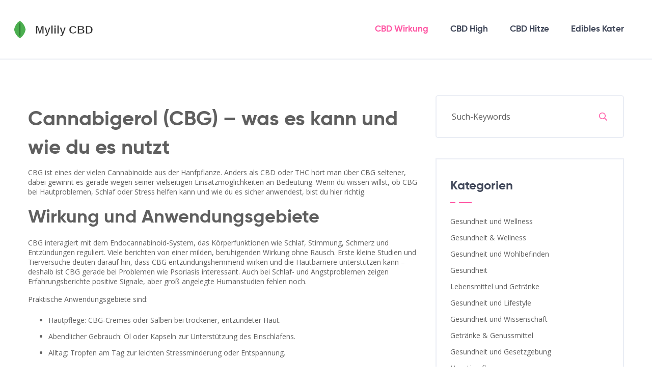

--- FILE ---
content_type: text/html; charset=UTF-8
request_url: https://mylily-cbd.de/tag/cannabigerol/
body_size: 7587
content:

<!DOCTYPE html>
<html lang="de" dir="ltr">

<head>
		<title>Cannabigerol (CBG): Wirkung, Anwendung &amp; praktische Tipps</title>
	<meta charset="utf-8">
	<meta name="viewport" content="width=device-width, initial-scale=1">
	<meta name="robots" content="follow, index, max-snippet:-1, max-video-preview:-1, max-image-preview:large">
	<meta name="keywords" content="CBG, Cannabigerol, CBG Wirkung, CBG Dosierung, CBG Erfahrungen">
	<meta name="description" content="Alles Wichtige zu Cannabigerol (CBG): Wirkung, Anwendungsformen, Dosierung und Tipps bei Hautproblemen und Schlafstörungen.">
	<meta property="og:title" content="Cannabigerol (CBG): Wirkung, Anwendung &amp; praktische Tipps">
	<meta property="og:type" content="website">
	<meta property="og:website:modified_time" content="2025-11-15T14:28:17+00:00">
	<meta property="og:image" content="https://mylily-cbd.de/uploads/2025/11/welche-medikamente-durfen-nicht-mit-cbg-kombiniert-werden.webp">
	<meta property="og:url" content="https://mylily-cbd.de/tag/cannabigerol/">
	<meta property="og:locale" content="de_DE">
	<meta property="og:description" content="Alles Wichtige zu Cannabigerol (CBG): Wirkung, Anwendungsformen, Dosierung und Tipps bei Hautproblemen und Schlafstörungen.">
	<meta property="og:site_name" content="Mylily CBD Erfahrungen">
	<meta name="twitter:title" content="Cannabigerol (CBG): Wirkung, Anwendung &amp; praktische Tipps">
	<meta name="twitter:description" content="Alles Wichtige zu Cannabigerol (CBG): Wirkung, Anwendungsformen, Dosierung und Tipps bei Hautproblemen und Schlafstörungen.">
	<meta name="twitter:image" content="https://mylily-cbd.de/uploads/2025/11/welche-medikamente-durfen-nicht-mit-cbg-kombiniert-werden.webp">
	<link rel="canonical" href="https://mylily-cbd.de/tag/cannabigerol/">

	<script type="application/ld+json">
{
    "@context": "https:\/\/schema.org",
    "@type": "CollectionPage",
    "name": "Cannabigerol (CBG): Wirkung, Anwendung & praktische Tipps",
    "url": "https:\/\/mylily-cbd.de\/tag\/cannabigerol\/",
    "keywords": "CBG, Cannabigerol, CBG Wirkung, CBG Dosierung, CBG Erfahrungen",
    "description": "Alles Wichtige zu Cannabigerol (CBG): Wirkung, Anwendungsformen, Dosierung und Tipps bei Hautproblemen und Schlafstörungen.",
    "inLanguage": "de-DE",
    "publisher": {
        "@type": "Organization",
        "name": "Mylily CBD Erfahrungen",
        "url": "https:\/\/mylily-cbd.de"
    },
    "hasPart": [
        {
            "@type": "BlogPosting",
            "@id": "https:\/\/mylily-cbd.de\/welche-medikamente-durfen-nicht-mit-cbg-kombiniert-werden",
            "headline": "Welche Medikamente dürfen nicht mit CBG kombiniert werden?",
            "name": "Welche Medikamente dürfen nicht mit CBG kombiniert werden?",
            "keywords": "CBG, Medikamente, Wechselwirkungen, Cannabigerol, Arzneimittel",
            "description": "CBG kann mit Blutverdünner, Antidepressiva, Blutdruckmitteln und Immunsuppressiva gefährliche Wechselwirkungen auslösen - auch wenn es nur als Creme aufgetragen wird. Erfahre, welche Medikamente du nicht mit CBG kombinieren darfst.",
            "inLanguage": "de-DE",
            "url": "https:\/\/mylily-cbd.de\/welche-medikamente-durfen-nicht-mit-cbg-kombiniert-werden",
            "datePublished": "2025-11-15T14:28:17+00:00",
            "dateModified": "2025-11-15T14:28:17+00:00",
            "commentCount": 0,
            "author": {
                "@type": "Person",
                "@id": "https:\/\/mylily-cbd.de\/author\/martina-keil\/",
                "url": "\/author\/martina-keil\/",
                "name": "Martina Keil"
            },
            "image": {
                "@type": "ImageObject",
                "@id": "\/uploads\/2025\/11\/welche-medikamente-durfen-nicht-mit-cbg-kombiniert-werden.webp",
                "url": "\/uploads\/2025\/11\/welche-medikamente-durfen-nicht-mit-cbg-kombiniert-werden.webp",
                "width": "1280",
                "height": "720"
            },
            "thumbnail": {
                "@type": "ImageObject",
                "@id": "\/uploads\/2025\/11\/thumbnail-welche-medikamente-durfen-nicht-mit-cbg-kombiniert-werden.webp",
                "url": "\/uploads\/2025\/11\/thumbnail-welche-medikamente-durfen-nicht-mit-cbg-kombiniert-werden.webp",
                "width": "640",
                "height": "480"
            }
        },
        {
            "@type": "BlogPosting",
            "@id": "https:\/\/mylily-cbd.de\/die-schattenseiten-von-cbg-ein-umfassender-leitfaden",
            "headline": "Die Schattenseiten von CBG: Ein umfassender Leitfaden",
            "name": "Die Schattenseiten von CBG: Ein umfassender Leitfaden",
            "keywords": "CBG, Cannabigerol, Nebenwirkungen, Cannabispflanze",
            "description": "Dieser Artikel untersucht die potenziellen negativen Auswirkungen von Cannabigerol (CBG), einer weniger bekannten Verbindung der Cannabispflanze. Trotz seiner zunehmenden Popularität als therapeutisches Mittel, gibt es auch einige Bedenken hinsichtlich seiner Verwendung. Von möglichen Nebenwirkungen bis hin zu Wechselwirkungen mit Medikamenten – dieser Leitfaden bietet einen umfassenden Überblick darüber, was Nutzer wissen sollten, bevor sie sich für die Verwendung von CBG entscheiden.",
            "inLanguage": "de-DE",
            "url": "https:\/\/mylily-cbd.de\/die-schattenseiten-von-cbg-ein-umfassender-leitfaden",
            "datePublished": "2024-02-20T03:33:56+00:00",
            "dateModified": "2024-02-20T03:33:56+00:00",
            "commentCount": 0,
            "author": {
                "@type": "Person",
                "@id": "https:\/\/mylily-cbd.de\/author\/klara-fuchs\/",
                "url": "\/author\/klara-fuchs\/",
                "name": "Klara Fuchs"
            },
            "image": {
                "@type": "ImageObject",
                "@id": "\/uploads\/2024\/02\/die-schattenseiten-von-cbg-ein-umfassender-leitfaden.webp",
                "url": "\/uploads\/2024\/02\/die-schattenseiten-von-cbg-ein-umfassender-leitfaden.webp",
                "width": "1280",
                "height": "720"
            },
            "thumbnail": {
                "@type": "ImageObject",
                "@id": "\/uploads\/2024\/02\/thumbnail-die-schattenseiten-von-cbg-ein-umfassender-leitfaden.webp",
                "url": "\/uploads\/2024\/02\/thumbnail-die-schattenseiten-von-cbg-ein-umfassender-leitfaden.webp",
                "width": "640",
                "height": "480"
            }
        },
        {
            "@type": "BlogPosting",
            "@id": "https:\/\/mylily-cbd.de\/macht-cbg-suchtig",
            "headline": "Macht CBG süchtig?",
            "name": "Macht CBG süchtig?",
            "keywords": "CBG, Suchtgefahr, Cannabigerol, Gewohnheitsbildung",
            "description": "In diesem Beitrag gehe ich der Frage nach, ob CBG - also Cannabigerol - zur Gewohnheitsbildung führt. Wie Sie vielleicht wissen, ist CBG eine der Verbindungen, die in der Cannabispflanze vorkommen, und ich möchte herausfinden, ob man davon abhängig werden kann. Also, setzen Sie sich hin, nehmen Sie sich eine Tasse Tee und begleiten Sie mich auf dieser aufschlussreichen Reise in die Welt von CBG! Zusammen werden wir Licht in diese dunkle Ecke der Cannabispflanzenwelt bringen.",
            "inLanguage": "de-DE",
            "url": "https:\/\/mylily-cbd.de\/macht-cbg-suchtig",
            "datePublished": "2023-11-14T11:48:01+00:00",
            "dateModified": "2023-11-14T11:48:01+00:00",
            "commentCount": 0,
            "author": {
                "@type": "Person",
                "@id": "https:\/\/mylily-cbd.de\/author\/klara-fuchs\/",
                "url": "\/author\/klara-fuchs\/",
                "name": "Klara Fuchs"
            },
            "image": {
                "@type": "ImageObject",
                "@id": "\/uploads\/2023\/11\/macht-cbg-suchtig.webp",
                "url": "\/uploads\/2023\/11\/macht-cbg-suchtig.webp",
                "width": "1280",
                "height": "720"
            },
            "thumbnail": {
                "@type": "ImageObject",
                "@id": "\/uploads\/2023\/11\/thumbnail-macht-cbg-suchtig.webp",
                "url": "\/uploads\/2023\/11\/thumbnail-macht-cbg-suchtig.webp",
                "width": "640",
                "height": "480"
            }
        },
        {
            "@type": "BlogPosting",
            "@id": "https:\/\/mylily-cbd.de\/ist-cbg-ein-betaubungsmittel",
            "headline": "Ist CBG ein Betäubungsmittel?",
            "name": "Ist CBG ein Betäubungsmittel?",
            "keywords": "CBG, Betäubungsmittel, Cannabinoid, Cannabigerol",
            "description": "Als begeisterte Bloggerin habe ich versucht, die Fakten zum Thema \"Ist CBG ein Betäubungsmittel?\" zu klären. In diesem Artikel führe ich Sie durch die Merkmale von CBG, einem weniger bekannten Cannabinoid, und seine rechtliche Einstufung. Ist CBG wirklich ein Betäubungsmittel oder nur ein weiteres wertvolles Element von Cannabis? Finden Sie es hier in meinem Blog heraus!",
            "inLanguage": "de-DE",
            "url": "https:\/\/mylily-cbd.de\/ist-cbg-ein-betaubungsmittel",
            "datePublished": "2023-11-12T11:54:36+00:00",
            "dateModified": "2023-11-12T11:54:36+00:00",
            "commentCount": 0,
            "author": {
                "@type": "Person",
                "@id": "https:\/\/mylily-cbd.de\/author\/martina-keil\/",
                "url": "\/author\/martina-keil\/",
                "name": "Martina Keil"
            },
            "image": {
                "@type": "ImageObject",
                "@id": "\/uploads\/2023\/11\/ist-cbg-ein-betaubungsmittel.webp",
                "url": "\/uploads\/2023\/11\/ist-cbg-ein-betaubungsmittel.webp",
                "width": "1280",
                "height": "720"
            },
            "thumbnail": {
                "@type": "ImageObject",
                "@id": "\/uploads\/2023\/11\/thumbnail-ist-cbg-ein-betaubungsmittel.webp",
                "url": "\/uploads\/2023\/11\/thumbnail-ist-cbg-ein-betaubungsmittel.webp",
                "width": "640",
                "height": "480"
            }
        },
        {
            "@type": "BlogPosting",
            "@id": "https:\/\/mylily-cbd.de\/kann-cbg-topisch-angewendet-werden",
            "headline": "Kann CBG topisch angewendet werden?",
            "name": "Kann CBG topisch angewendet werden?",
            "keywords": "CBG, topische Anwendung, Cannabigerol, Hautpflege",
            "description": "Als leidenschaftliche Bloggerin stelle ich mich immer den spannenden Fragen im Zusammenhang mit Gesundheit und Wellness. Diese Woche gehen wir der Frage nach, ob Cannabigerol (CBG) topisch aufgetragen werden kann? Es ist interessant zu erfahren, dass CBG potenzielle gesundheitliche Vorteile bieten kann und auch in der Hautpflege verwendet wird. Es ist jedoch wichtig, immer sicher zu sein, dass man Produkte verwendet, die sorgfältig getestet und sicher für den Gebrauch sind.",
            "inLanguage": "de-DE",
            "url": "https:\/\/mylily-cbd.de\/kann-cbg-topisch-angewendet-werden",
            "datePublished": "2023-09-27T11:57:11+00:00",
            "dateModified": "2023-09-27T11:57:11+00:00",
            "commentCount": 0,
            "author": {
                "@type": "Person",
                "@id": "https:\/\/mylily-cbd.de\/author\/martina-keil\/",
                "url": "\/author\/martina-keil\/",
                "name": "Martina Keil"
            },
            "image": {
                "@type": "ImageObject",
                "@id": "\/uploads\/2023\/09\/kann-cbg-topisch-angewendet-werden.webp",
                "url": "\/uploads\/2023\/09\/kann-cbg-topisch-angewendet-werden.webp",
                "width": "1280",
                "height": "720"
            },
            "thumbnail": {
                "@type": "ImageObject",
                "@id": "\/uploads\/2023\/09\/thumbnail-kann-cbg-topisch-angewendet-werden.webp",
                "url": "\/uploads\/2023\/09\/thumbnail-kann-cbg-topisch-angewendet-werden.webp",
                "width": "640",
                "height": "480"
            }
        },
        {
            "@type": "BlogPosting",
            "@id": "https:\/\/mylily-cbd.de\/wie-schnell-wirkt-cbg",
            "headline": "Wie schnell wirkt CBG?",
            "name": "Wie schnell wirkt CBG?",
            "keywords": "CBG, schnell Wirkung, Cannabigerol, Gesundheit",
            "description": "In diesem Artikel werde ich untersuchen, wie schnell CBG, auch bekannt als Cannabigerol, wirken kann. Als Gesundheitsbloggerin bin ich immer neugierig auf neue Erkenntnisse und heute werfen wir einen Blick auf diese besondere Verbindung. Wir werden alle wichtigen Fakten abdecken, die Sie wissen müssen, damit Sie eine fundierte Entscheidung treffen können. Also, sind Sie bereit, sich mit mir in die Welt von CBG zu vertiefen? Bleiben Sie dran!",
            "inLanguage": "de-DE",
            "url": "https:\/\/mylily-cbd.de\/wie-schnell-wirkt-cbg",
            "datePublished": "2023-08-25T15:44:09+00:00",
            "dateModified": "2023-08-25T15:44:09+00:00",
            "commentCount": 0,
            "author": {
                "@type": "Person",
                "@id": "https:\/\/mylily-cbd.de\/author\/klara-fuchs\/",
                "url": "\/author\/klara-fuchs\/",
                "name": "Klara Fuchs"
            },
            "image": {
                "@type": "ImageObject",
                "@id": "\/uploads\/2023\/08\/wie-schnell-wirkt-cbg.webp",
                "url": "\/uploads\/2023\/08\/wie-schnell-wirkt-cbg.webp",
                "width": "1280",
                "height": "720"
            },
            "thumbnail": {
                "@type": "ImageObject",
                "@id": "\/uploads\/2023\/08\/thumbnail-wie-schnell-wirkt-cbg.webp",
                "url": "\/uploads\/2023\/08\/thumbnail-wie-schnell-wirkt-cbg.webp",
                "width": "640",
                "height": "480"
            }
        }
    ],
    "potentialAction": {
        "@type": "SearchAction",
        "target": {
            "@type": "EntryPoint",
            "urlTemplate": "https:\/\/mylily-cbd.de\/search\/?s={search_term_string}"
        },
        "query-input": {
            "@type": "PropertyValueSpecification",
            "name": "search_term_string",
            "valueRequired": true
        }
    }
}
</script>
<script type="application/ld+json">
{
    "@context": "https:\/\/schema.org",
    "@type": "BreadcrumbList",
    "itemListElement": [
        {
            "@type": "ListItem",
            "position": 0,
            "item": {
                "@id": "https:\/\/mylily-cbd.de\/",
                "name": "Home"
            }
        },
        {
            "@type": "ListItem",
            "position": 1,
            "item": {
                "@id": "https:\/\/mylily-cbd.de\/tag\/cannabigerol\/",
                "name": "Cannabigerol"
            }
        }
    ]
}
</script>

	<link href="https://fonts.googleapis.com/css?family=Open+Sans:400,400i,500,600,700&display=swap" rel="stylesheet">
	<link rel="stylesheet" href="/assets/css/gilroy-extrabold.css">
	<link rel="stylesheet" href="/assets/css/gilroy-light.css">
	<link rel="stylesheet" href="/assets/css/gilroy-semibold.css">
	<link rel="stylesheet" href="/assets/css/gilroy-bold.css">
	<link rel="stylesheet" href="/assets/css/animate.min.css">
	<link rel="stylesheet" href="/assets/css/bootstrap.min.css">
	<link rel="stylesheet" href="/assets/css/owl.carousel.min.css">
	<link rel="stylesheet" href="/assets/css/owl.theme.default.min.css">
	<link rel="stylesheet" href="/assets/css/magnific-popup.css">
	<link rel="stylesheet" href="/assets/css/fontawesome-all.min.css">
	<link rel="stylesheet" href="/assets/css/bootstrap-select.min.css">
	<link rel="stylesheet" href="/assets/css/jquery.mCustomScrollbar.min.css">
	<link rel="stylesheet" href="/assets/css/style.css">
	<link rel="stylesheet" href="/assets/css/responsive.css">

	
</head>

<body>
	

	<div class="page-wrapper">
		<header class="site-header-two site-header-two__">
			<nav class="main-nav__two stricky">
				<div class="main-nav__logo-box">
					<a href="/">						<img src="/images/logo.svg" alt="Mylily CBD Erfahrungen">					</a>
				</div>
								<div class="main-nav__main-navigation">
					<ul class=" main-nav__navigation-box">
																		<li > 
							<a href="/haufige-einnahme-von-cbd-gesundheitliche-auswirkungen-und-empfehlungen">CBD Wirkung</a></li>
																		<li > 
							<a href="/wird-man-von-cbd-high-eine-detaillierte-betrachtung">CBD High</a></li>
																		<li > 
							<a href="/ruiniert-hitze-cbd">CBD Hitze</a></li>
																		<li > 
							<a href="/kann-man-von-cannabis-edibles-einen-kater-bekommen-ein-tiefgehender-einblick">Edibles Kater</a></li>
											</ul>
				</div>
				<a href="#" class="side-menu__toggler" aria-label="Open mobile menu">
					<span></span>
				</a>
							</nav>
		</header>

		<main class="blog-list custom-padding">
			<div class="container">
				<div class="row">
					<div class="col-lg-8">
						
						<div class="top-content"><h1>Cannabigerol (CBG) – was es kann und wie du es nutzt</h1>
<p>CBG ist eines der vielen Cannabinoide aus der Hanfpflanze. Anders als CBD oder THC hört man über CBG seltener, dabei gewinnt es gerade wegen seiner vielseitigen Einsatzmöglichkeiten an Bedeutung. Wenn du wissen willst, ob CBG bei Hautproblemen, Schlaf oder Stress helfen kann und wie du es sicher anwendest, bist du hier richtig.</p>
<h2>Wirkung und Anwendungsgebiete</h2>
<p>CBG interagiert mit dem Endocannabinoid-System, das Körperfunktionen wie Schlaf, Stimmung, Schmerz und Entzündungen reguliert. Viele berichten von einer milden, beruhigenden Wirkung ohne Rausch. Erste kleine Studien und Tierversuche deuten darauf hin, dass CBG entzündungshemmend wirken und die Hautbarriere unterstützen kann – deshalb ist CBG gerade bei Problemen wie Psoriasis interessant. Auch bei Schlaf- und Angstproblemen zeigen Erfahrungsberichte positive Signale, aber groß angelegte Humanstudien fehlen noch.</p>
<p>Praktische Anwendungsgebiete sind:</p>
<ul>
  <li>Hautpflege: CBG-Cremes oder Salben bei trockener, entzündeter Haut.</li>
  <li>Abendlicher Gebrauch: Öl oder Kapseln zur Unterstützung des Einschlafens.</li>
  <li>Alltag: Tropfen am Tag zur leichten Stressminderung oder Entspannung.</li>
</ul>
<h2>Formen, Dosierung und Sicherheit</h2>
<p>CBG gibt es als Öl, Kapseln, Kristalle und in Cremes. Wenn du neu anfängst, nimm niedrig dosiert und taste dich langsam vor. Ein realistischer Einstieg sind z. B. 5–10 mg CBG pro Tag, je nach Produkt und Körpergewicht. Beobachte, wie du dich fühlst, und steigere bei Bedarf schrittweise.</p>
<p>Wichtige Sicherheitsregeln:</p>
<ul>
  <li>Sprich mit deinem Arzt, wenn du Medikamente nimmst – CBG kann Wechselwirkungen haben.</li>
  <li>Nutze nur getestete Produkte von seriösen Herstellern (COA/Analysezertifikat prüfen).</li>
  <li>Bei Nebenwirkungen wie Müdigkeit oder Magenbeschwerden Dosierung reduzieren oder absetzen.</li>
</ul>
<p>Rechtlich ist CBG in vielen Ländern ähnlich wie CBD, solange die Produkte keinen relevanten THC-Anteil haben. Trotzdem lohnt sich ein Blick auf die lokale Gesetzeslage.</p>
<p>Wenn dich tiefergehende Erfahrungsberichte interessieren, schau dir unsere Artikel an: „Hilft CBG bei Psoriasis?“ und „CBG zur Schlafenszeit: Ist es hilfreich?“. Dort findest du praktische Beispiele und Leserberichte, die zeigen, wie andere CBG nutzen.</p>
<p>Kurz zusammengefasst: CBG ist kein Wundermittel, aber ein interessantes Cannabinoid mit Potenzial bei Entzündungen, Hautproblemen und Schlaf. Fang niedrig an, wähle geprüfte Produkte und beobachte die Wirkung genau. So findest du heraus, ob CBG für dich passt.</p></div>
												<div class="blog-one__single">
														<div class="blog-one__image">
								<img src="/uploads/2025/11/welche-medikamente-durfen-nicht-mit-cbg-kombiniert-werden.webp" alt="Welche Medikamente dürfen nicht mit CBG kombiniert werden?">
							</div>
														<div class="blog-one__content">
								<div class="blog-one__top">
									<div class="blog-one__author">
										<a class="meta-author" href="/author/martina-keil/">Martina Keil</a>
									</div>
								</div>
								<h3><a href="/welche-medikamente-durfen-nicht-mit-cbg-kombiniert-werden">Welche Medikamente dürfen nicht mit CBG kombiniert werden?</a></h3>
								<p class="short-description">CBG kann mit Blutverdünner, Antidepressiva, Blutdruckmitteln und Immunsuppressiva gefährliche Wechselwirkungen auslösen - auch wenn es nur als Creme aufgetragen wird. Erfahre, welche Medikamente du nicht mit CBG kombinieren darfst.</p>
								<a href="/welche-medikamente-durfen-nicht-mit-cbg-kombiniert-werden" class="thm-btn blog-one__btn"
									title="Welche Medikamente dürfen nicht mit CBG kombiniert werden?">
									Weiterlesen									<i class="fa fa-angle-double-right"></i>
								</a>
							</div>
						</div>
												<div class="blog-one__single">
														<div class="blog-one__image">
								<img src="/uploads/2024/02/die-schattenseiten-von-cbg-ein-umfassender-leitfaden.webp" alt="Die Schattenseiten von CBG: Ein umfassender Leitfaden">
							</div>
														<div class="blog-one__content">
								<div class="blog-one__top">
									<div class="blog-one__author">
										<a class="meta-author" href="/author/klara-fuchs/">Klara Fuchs</a>
									</div>
								</div>
								<h3><a href="/die-schattenseiten-von-cbg-ein-umfassender-leitfaden">Die Schattenseiten von CBG: Ein umfassender Leitfaden</a></h3>
								<p class="short-description">Dieser Artikel untersucht die potenziellen negativen Auswirkungen von Cannabigerol (CBG), einer weniger bekannten Verbindung der Cannabispflanze. Trotz seiner zunehmenden Popularität als therapeutisches Mittel, gibt es auch einige Bedenken hinsichtlich seiner Verwendung. Von möglichen Nebenwirkungen bis hin zu Wechselwirkungen mit Medikamenten – dieser Leitfaden bietet einen umfassenden Überblick darüber, was Nutzer wissen sollten, bevor sie sich für die Verwendung von CBG entscheiden.</p>
								<a href="/die-schattenseiten-von-cbg-ein-umfassender-leitfaden" class="thm-btn blog-one__btn"
									title="Die Schattenseiten von CBG: Ein umfassender Leitfaden">
									Weiterlesen									<i class="fa fa-angle-double-right"></i>
								</a>
							</div>
						</div>
												<div class="blog-one__single">
														<div class="blog-one__image">
								<img src="/uploads/2023/11/macht-cbg-suchtig.webp" alt="Macht CBG süchtig?">
							</div>
														<div class="blog-one__content">
								<div class="blog-one__top">
									<div class="blog-one__author">
										<a class="meta-author" href="/author/klara-fuchs/">Klara Fuchs</a>
									</div>
								</div>
								<h3><a href="/macht-cbg-suchtig">Macht CBG süchtig?</a></h3>
								<p class="short-description">In diesem Beitrag gehe ich der Frage nach, ob CBG - also Cannabigerol - zur Gewohnheitsbildung führt. Wie Sie vielleicht wissen, ist CBG eine der Verbindungen, die in der Cannabispflanze vorkommen, und ich möchte herausfinden, ob man davon abhängig werden kann. Also, setzen Sie sich hin, nehmen Sie sich eine Tasse Tee und begleiten Sie mich auf dieser aufschlussreichen Reise in die Welt von CBG! Zusammen werden wir Licht in diese dunkle Ecke der Cannabispflanzenwelt bringen.</p>
								<a href="/macht-cbg-suchtig" class="thm-btn blog-one__btn"
									title="Macht CBG süchtig?">
									Weiterlesen									<i class="fa fa-angle-double-right"></i>
								</a>
							</div>
						</div>
												<div class="blog-one__single">
														<div class="blog-one__image">
								<img src="/uploads/2023/11/ist-cbg-ein-betaubungsmittel.webp" alt="Ist CBG ein Betäubungsmittel?">
							</div>
														<div class="blog-one__content">
								<div class="blog-one__top">
									<div class="blog-one__author">
										<a class="meta-author" href="/author/martina-keil/">Martina Keil</a>
									</div>
								</div>
								<h3><a href="/ist-cbg-ein-betaubungsmittel">Ist CBG ein Betäubungsmittel?</a></h3>
								<p class="short-description">Als begeisterte Bloggerin habe ich versucht, die Fakten zum Thema "Ist CBG ein Betäubungsmittel?" zu klären. In diesem Artikel führe ich Sie durch die Merkmale von CBG, einem weniger bekannten Cannabinoid, und seine rechtliche Einstufung. Ist CBG wirklich ein Betäubungsmittel oder nur ein weiteres wertvolles Element von Cannabis? Finden Sie es hier in meinem Blog heraus!</p>
								<a href="/ist-cbg-ein-betaubungsmittel" class="thm-btn blog-one__btn"
									title="Ist CBG ein Betäubungsmittel?">
									Weiterlesen									<i class="fa fa-angle-double-right"></i>
								</a>
							</div>
						</div>
												<div class="blog-one__single">
														<div class="blog-one__image">
								<img src="/uploads/2023/09/kann-cbg-topisch-angewendet-werden.webp" alt="Kann CBG topisch angewendet werden?">
							</div>
														<div class="blog-one__content">
								<div class="blog-one__top">
									<div class="blog-one__author">
										<a class="meta-author" href="/author/martina-keil/">Martina Keil</a>
									</div>
								</div>
								<h3><a href="/kann-cbg-topisch-angewendet-werden">Kann CBG topisch angewendet werden?</a></h3>
								<p class="short-description">Als leidenschaftliche Bloggerin stelle ich mich immer den spannenden Fragen im Zusammenhang mit Gesundheit und Wellness. Diese Woche gehen wir der Frage nach, ob Cannabigerol (CBG) topisch aufgetragen werden kann? Es ist interessant zu erfahren, dass CBG potenzielle gesundheitliche Vorteile bieten kann und auch in der Hautpflege verwendet wird. Es ist jedoch wichtig, immer sicher zu sein, dass man Produkte verwendet, die sorgfältig getestet und sicher für den Gebrauch sind.</p>
								<a href="/kann-cbg-topisch-angewendet-werden" class="thm-btn blog-one__btn"
									title="Kann CBG topisch angewendet werden?">
									Weiterlesen									<i class="fa fa-angle-double-right"></i>
								</a>
							</div>
						</div>
												<div class="blog-one__single">
														<div class="blog-one__image">
								<img src="/uploads/2023/08/wie-schnell-wirkt-cbg.webp" alt="Wie schnell wirkt CBG?">
							</div>
														<div class="blog-one__content">
								<div class="blog-one__top">
									<div class="blog-one__author">
										<a class="meta-author" href="/author/klara-fuchs/">Klara Fuchs</a>
									</div>
								</div>
								<h3><a href="/wie-schnell-wirkt-cbg">Wie schnell wirkt CBG?</a></h3>
								<p class="short-description">In diesem Artikel werde ich untersuchen, wie schnell CBG, auch bekannt als Cannabigerol, wirken kann. Als Gesundheitsbloggerin bin ich immer neugierig auf neue Erkenntnisse und heute werfen wir einen Blick auf diese besondere Verbindung. Wir werden alle wichtigen Fakten abdecken, die Sie wissen müssen, damit Sie eine fundierte Entscheidung treffen können. Also, sind Sie bereit, sich mit mir in die Welt von CBG zu vertiefen? Bleiben Sie dran!</p>
								<a href="/wie-schnell-wirkt-cbg" class="thm-btn blog-one__btn"
									title="Wie schnell wirkt CBG?">
									Weiterlesen									<i class="fa fa-angle-double-right"></i>
								</a>
							</div>
						</div>
												
											</div>

					<div class="col-lg-4">
						<div class="sidebar">
							<div class="sidebar__single sidebar__search">
								<form action="/search/" method="get" class="sidebar__search-form">
									<input type="text" name="s" placeholder="Such-Keywords">
									<button type="submit"><i class="far fa-search"></i></button>
								</form>
							</div>
														<div class="sidebar__single sidebar__category">
								<h3 class="sidebar__title">Kategorien									<span></span>
								</h3>
								<ul class="sidebar__category-list list-unstyled">
																											<li>
										<a href="/category/gesundheit-und-wellness/">Gesundheit und Wellness</a>
									</li>
																											<li>
										<a href="/category/gesundheit-wellness/">Gesundheit &amp; Wellness</a>
									</li>
																											<li>
										<a href="/category/gesundheit-und-wohlbefinden/">Gesundheit und Wohlbefinden</a>
									</li>
																											<li>
										<a href="/category/gesundheit/">Gesundheit</a>
									</li>
																											<li>
										<a href="/category/lebensmittel-und-getranke/">Lebensmittel und Getränke</a>
									</li>
																											<li>
										<a href="/category/gesundheit-und-lifestyle/">Gesundheit und Lifestyle</a>
									</li>
																											<li>
										<a href="/category/gesundheit-und-wissenschaft/">Gesundheit und Wissenschaft</a>
									</li>
																											<li>
										<a href="/category/getranke-genussmittel/">Getränke &amp; Genussmittel</a>
									</li>
																											<li>
										<a href="/category/gesundheit-und-gesetzgebung/">Gesundheit und Gesetzgebung</a>
									</li>
																											<li>
										<a href="/category/haustierpflege/">Haustierpflege</a>
									</li>
																										</ul>
							</div>
																					<div class="sidebar__single sidebar__post">
								<h3 class="sidebar__title">Letzte Neuigkeiten									<span></span>
								</h3>
																<div class="sidebar__post-single">
																		<div class="sidebar__post-image">
										<img src="/uploads/2026/01/thumbnail-kann-man-cbd-dabs-rauchen-alles-was-du-wissen-musst.webp" alt="Kann man CBD-Dabs rauchen? Alles, was du wissen musst">
									</div>
																		<div class="sidebar__post-content">
										<h3><a href="/kann-man-cbd-dabs-rauchen-alles-was-du-wissen-musst">Kann man CBD-Dabs rauchen? Alles, was du wissen musst</a></h3>
										<span> 5 Jan 2026</span>
									</div>
								</div>
																<div class="sidebar__post-single">
																		<div class="sidebar__post-image">
										<img src="/uploads/2026/01/thumbnail-kann-man-zu-viel-topisches-cbd-verwenden.webp" alt="Kann man zu viel topisches CBD verwenden?">
									</div>
																		<div class="sidebar__post-content">
										<h3><a href="/kann-man-zu-viel-topisches-cbd-verwenden">Kann man zu viel topisches CBD verwenden?</a></h3>
										<span>21 Jan 2026</span>
									</div>
								</div>
																<div class="sidebar__post-single">
																		<div class="sidebar__post-image">
										<img src="/uploads/2026/01/thumbnail-warum-ist-hanf-so-teuer-die-wahren-kosten-hinter-hanfprodukten.webp" alt="Warum ist Hanf so teuer? Die wahren Kosten hinter Hanfprodukten">
									</div>
																		<div class="sidebar__post-content">
										<h3><a href="/warum-ist-hanf-so-teuer-die-wahren-kosten-hinter-hanfprodukten">Warum ist Hanf so teuer? Die wahren Kosten hinter Hanfprodukten</a></h3>
										<span> 8 Jan 2026</span>
									</div>
								</div>
																<div class="sidebar__post-single">
																		<div class="sidebar__post-image">
										<img src="/uploads/2026/01/thumbnail-ist-cbd-entzundungshemmend-was-wissenschaftliche-studien-wirklich-zeigen.webp" alt="Ist CBD entzündungshemmend? Was wissenschaftliche Studien wirklich zeigen">
									</div>
																		<div class="sidebar__post-content">
										<h3><a href="/ist-cbd-entzundungshemmend-was-wissenschaftliche-studien-wirklich-zeigen">Ist CBD entzündungshemmend? Was wissenschaftliche Studien wirklich zeigen</a></h3>
										<span> 4 Jan 2026</span>
									</div>
								</div>
																<div class="sidebar__post-single">
																		<div class="sidebar__post-image">
										<img src="/uploads/2026/01/thumbnail-verkauft-petsmart-cbd-produkte-fur-hunde-und-katzen.webp" alt="Verkauft PetSmart CBD-Produkte für Hunde und Katzen?">
									</div>
																		<div class="sidebar__post-content">
										<h3><a href="/verkauft-petsmart-cbd-produkte-fur-hunde-und-katzen">Verkauft PetSmart CBD-Produkte für Hunde und Katzen?</a></h3>
										<span>17 Jan 2026</span>
									</div>
								</div>
															</div>
																					<div class="sidebar__single sidebar__tags">
								<h3 class="sidebar__title">Schlagwörter									<span></span>
								</h3>
								<div class="sidebar__tags-list">
																											<a href="/tag/cbd/">CBD</a>
																											<a href="/tag/cannabis/">Cannabis</a>
																											<a href="/tag/cannabinoide/">Cannabinoide</a>
																											<a href="/tag/cbd-wirkung/">CBD Wirkung</a>
																											<a href="/tag/gesundheit/">Gesundheit</a>
																											<a href="/tag/wirkung/">Wirkung</a>
																											<a href="/tag/cbd-dosierung/">CBD Dosierung</a>
																											<a href="/tag/cbg/">CBG</a>
																											<a href="/tag/hhc/">HHC</a>
																											<a href="/tag/thc/">THC</a>
																											<a href="/tag/cannabinoid/">Cannabinoid</a>
																											<a href="/tag/nebenwirkungen/">Nebenwirkungen</a>
																											<a href="/tag/dosierung/">Dosierung</a>
																											<a href="/tag/cannabidiol/">Cannabidiol</a>
																											<a href="/tag/vergleich/">Vergleich</a>
																											<a href="/tag/cbn/">CBN</a>
																											<a href="/tag/hanf/">Hanf</a>
																											<a href="/tag/delta-8/">Delta-8</a>
																											<a href="/tag/cbd-ol/">CBD-Öl</a>
																											<a href="/tag/cbd-nebenwirkungen/">CBD Nebenwirkungen</a>
																										</div>
							</div>
													</div>
					</div>
				</div>
			</div>
		</main>

		<footer class="site-footer-two">
			<div class="site-footer-two__upper">
				<div class="container">
					<div class="row">
						<div class="col-lg-3">
							<div class="footer-widget footer-widget__about">
								<a href="/" class="footer-logo">
																		<img src="/images/logo.svg" alt="Mylily CBD Erfahrungen">
																	</a>
							</div>
						</div>
						<div class="col-lg-3">
														<div class="footer-widget footer-widget__post">
								<h3 class="footer-widget__title">Letzte Neuigkeiten</h3>
								<div class="footer-widget__post-wrap">
																											<div class="footer-widget__post-single">
										<h3>
											<a href="/sind-hanfbluten-besser-als-blunts-unterschiede-und-vorteile">Sind Hanfblüten besser als Blunts? Unterschiede und Vorteile</a>
										</h3>
										<div class="footer-widget__post-meta">
											<a href="/author/klara-fuchs/">Von												<span>Klara Fuchs</span>
											</a>
											<span>Datum <span>23 Dez 2023</span></span>
										</div>
									</div>
																											<div class="footer-widget__post-single">
										<h3>
											<a href="/gibt-es-eine-gesunde-ezigarette">Gibt es eine gesunde E-Zigarette?</a>
										</h3>
										<div class="footer-widget__post-meta">
											<a href="/author/martina-keil/">Von												<span>Martina Keil</span>
											</a>
											<span>Datum <span> 9 Sep 2023</span></span>
										</div>
									</div>
																										</div>
							</div>
													</div>
						<div class="col-lg-3">
							
														<div class="footer-widget footer-widget__links">
								<h3 class="footer-widget__title">Menü</h3>
								<ul class="footer-widget__links-list list-unstyled">
																											<li><a href="/uber-uns">Über Uns</a></li>
																											<li><a href="/nutzungsbedingungen">Nutzungsbedingungen</a></li>
																											<li><a href="/datenschutzrichtlinie">Datenschutzrichtlinie</a></li>
																											<li><a href="/gdpr">GDPR</a></li>
																											<li><a href="/kontakt">Kontakt</a></li>
																	</ul>
							</div>
													</div>
						<div class="col-lg-3">
													</div>
					</div>
				</div>
			</div>
			<div class="site-footer-two__bottom">
				<div class="container">
					<p>&copy; 2026. Alle Rechte vorbehalten.</p>
				</div>
			</div>
		</footer>
	</div>

	<a href="#" data-target="html" class="scroll-to-target scroll-to-top"><i class="fa fa-angle-up"></i></a>

	<div class="side-menu__block">
		<div class="side-menu__block-overlay custom-cursor__overlay">
			<div class="cursor"></div>
			<div class="cursor-follower"></div>
		</div>
		<div class="side-menu__block-inner ">
			<div class="side-menu__top justify-content-end">
				<a href="#" class="side-menu__toggler side-menu__close-btn">
					<img src="/assets/images/shapes/close-1-1.png" alt="">
				</a>
			</div>
			<nav class="mobile-nav__container"></nav>
			<div class="side-menu__sep"></div>
			<div class="side-menu__content"></div>
		</div>
	</div>

	<script src="/assets/js/jquery.min.js"></script>
	<script src="/assets/js/bootstrap.bundle.min.js"></script>
	<script src="/assets/js/owl.carousel.min.js"></script>
	<script src="/assets/js/waypoints.min.js"></script>
	<script src="/assets/js/jquery.counterup.min.js"></script>
	<script src="/assets/js/TweenMax.min.js"></script>
	<script src="/assets/js/wow.js"></script>
	<script src="/assets/js/jquery.magnific-popup.min.js"></script>
	<script src="/assets/js/jquery.ajaxchimp.min.js"></script>
	<script src="/assets/js/jquery.validate.min.js"></script>
	<script src="/assets/js/bootstrap-select.min.js"></script>
	<script src="/assets/js/jquery.mCustomScrollbar.concat.min.js"></script>
	<script src="/assets/js/isotope.js"></script>
	<script src="/assets/js/theme.js"></script>

	
<script defer src="https://static.cloudflareinsights.com/beacon.min.js/vcd15cbe7772f49c399c6a5babf22c1241717689176015" integrity="sha512-ZpsOmlRQV6y907TI0dKBHq9Md29nnaEIPlkf84rnaERnq6zvWvPUqr2ft8M1aS28oN72PdrCzSjY4U6VaAw1EQ==" data-cf-beacon='{"version":"2024.11.0","token":"300db5ade8cb4f12a4b2d51ca1ad1cc8","r":1,"server_timing":{"name":{"cfCacheStatus":true,"cfEdge":true,"cfExtPri":true,"cfL4":true,"cfOrigin":true,"cfSpeedBrain":true},"location_startswith":null}}' crossorigin="anonymous"></script>
</body>

</html>

--- FILE ---
content_type: text/css; charset=utf-8
request_url: https://mylily-cbd.de/assets/css/gilroy-extrabold.css
body_size: -159
content:

@font-face {
  font-family: 'Gilroy-ExtraBold';
  src: url('../fonts/Gilroy-ExtraBold.eot?#iefix') format('embedded-opentype'),  url('../fonts/Gilroy-ExtraBold.otf')  format('opentype'),
	     url('../fonts/Gilroy-ExtraBold.woff') format('woff'), url('../fonts/Gilroy-ExtraBold.ttf')  format('truetype'), url('../fonts/Gilroy-ExtraBold.svg#Gilroy-ExtraBold') format('svg');
  font-weight: normal;
  font-style: normal;
}


--- FILE ---
content_type: text/css; charset=utf-8
request_url: https://mylily-cbd.de/assets/css/gilroy-semibold.css
body_size: -214
content:

@font-face {
  font-family: 'Gilroy-SemiBold';
  src: url('../fonts/Gilroy-SemiBold.eot?#iefix') format('embedded-opentype'),  url('../fonts/Gilroy-SemiBold.otf')  format('opentype'),
	     url('../fonts/Gilroy-SemiBold.woff') format('woff'), url('../fonts/Gilroy-SemiBold.ttf')  format('truetype'), url('../fonts/Gilroy-SemiBold.svg#Gilroy-SemiBold') format('svg');
  font-weight: normal;
  font-style: normal;
}


--- FILE ---
content_type: text/css; charset=utf-8
request_url: https://mylily-cbd.de/assets/css/gilroy-bold.css
body_size: -252
content:

@font-face {
  font-family: 'Gilroy-Bold';
  src: url('../fonts/Gilroy-Bold.eot?#iefix') format('embedded-opentype'),  url('../fonts/Gilroy-Bold.woff') format('woff'), url('../fonts/Gilroy-Bold.ttf')  format('truetype'), url('../fonts/Gilroy-Bold.svg#Gilroy-Bold') format('svg');
  font-weight: normal;
  font-style: normal;
}


--- FILE ---
content_type: text/css; charset=utf-8
request_url: https://mylily-cbd.de/assets/css/fontawesome-all.min.css
body_size: 16669
content:
/*!
 * Font Awesome Pro 5.8.0 by @fontawesome - https://fontawesome.com
 * License - https://fontawesome.com/license (Commercial License)
 */
.fa,
.fas,
.far,
.fal,
.fab {
  -moz-osx-font-smoothing: grayscale;
  -webkit-font-smoothing: antialiased;
  display: inline-block;
  font-style: normal;
  font-variant: normal;
  text-rendering: auto;
  line-height: 1; }

.fa-lg {
  font-size: 1.33333em;
  line-height: 0.75em;
  vertical-align: -.0667em; }

.fa-xs {
  font-size: .75em; }

.fa-sm {
  font-size: .875em; }

.fa-1x {
  font-size: 1em; }

.fa-2x {
  font-size: 2em; }

.fa-3x {
  font-size: 3em; }

.fa-4x {
  font-size: 4em; }

.fa-5x {
  font-size: 5em; }

.fa-6x {
  font-size: 6em; }

.fa-7x {
  font-size: 7em; }

.fa-8x {
  font-size: 8em; }

.fa-9x {
  font-size: 9em; }

.fa-10x {
  font-size: 10em; }

.fa-fw {
  text-align: center;
  width: 1.25em; }

.fa-ul {
  list-style-type: none;
  margin-left: 2.5em;
  padding-left: 0; }
  .fa-ul > li {
    position: relative; }

.fa-li {
  left: -2em;
  position: absolute;
  text-align: center;
  width: 2em;
  line-height: inherit; }

.fa-border {
  border: solid 0.08em #eee;
  border-radius: .1em;
  padding: .2em .25em .15em; }

.fa-pull-left {
  float: left; }

.fa-pull-right {
  float: right; }

.fa.fa-pull-left,
.fas.fa-pull-left,
.far.fa-pull-left,
.fal.fa-pull-left,
.fab.fa-pull-left {
  margin-right: .3em; }

.fa.fa-pull-right,
.fas.fa-pull-right,
.far.fa-pull-right,
.fal.fa-pull-right,
.fab.fa-pull-right {
  margin-left: .3em; }

.fa-spin {
  -webkit-animation: fa-spin 2s infinite linear;
          animation: fa-spin 2s infinite linear; }

.fa-pulse {
  -webkit-animation: fa-spin 1s infinite steps(8);
          animation: fa-spin 1s infinite steps(8); }

@-webkit-keyframes fa-spin {
  0% {
    -webkit-transform: rotate(0deg);
            transform: rotate(0deg); }
  100% {
    -webkit-transform: rotate(360deg);
            transform: rotate(360deg); } }

@keyframes fa-spin {
  0% {
    -webkit-transform: rotate(0deg);
            transform: rotate(0deg); }
  100% {
    -webkit-transform: rotate(360deg);
            transform: rotate(360deg); } }

.fa-rotate-90 {
  -ms-filter: "progid:DXImageTransform.Microsoft.BasicImage(rotation=1)";
  -webkit-transform: rotate(90deg);
          transform: rotate(90deg); }

.fa-rotate-180 {
  -ms-filter: "progid:DXImageTransform.Microsoft.BasicImage(rotation=2)";
  -webkit-transform: rotate(180deg);
          transform: rotate(180deg); }

.fa-rotate-270 {
  -ms-filter: "progid:DXImageTransform.Microsoft.BasicImage(rotation=3)";
  -webkit-transform: rotate(270deg);
          transform: rotate(270deg); }

.fa-flip-horizontal {
  -ms-filter: "progid:DXImageTransform.Microsoft.BasicImage(rotation=0, mirror=1)";
  -webkit-transform: scale(-1, 1);
          transform: scale(-1, 1); }

.fa-flip-vertical {
  -ms-filter: "progid:DXImageTransform.Microsoft.BasicImage(rotation=2, mirror=1)";
  -webkit-transform: scale(1, -1);
          transform: scale(1, -1); }

.fa-flip-both, .fa-flip-horizontal.fa-flip-vertical {
  -ms-filter: "progid:DXImageTransform.Microsoft.BasicImage(rotation=2, mirror=1)";
  -webkit-transform: scale(-1, -1);
          transform: scale(-1, -1); }

:root .fa-rotate-90,
:root .fa-rotate-180,
:root .fa-rotate-270,
:root .fa-flip-horizontal,
:root .fa-flip-vertical,
:root .fa-flip-both {
  -webkit-filter: none;
          filter: none; }

.fa-stack {
  display: inline-block;
  height: 2em;
  line-height: 2em;
  position: relative;
  vertical-align: middle;
  width: 2.5em; }

.fa-stack-1x,
.fa-stack-2x {
  left: 0;
  position: absolute;
  text-align: center;
  width: 100%; }

.fa-stack-1x {
  line-height: inherit; }

.fa-stack-2x {
  font-size: 2em; }

.fa-inverse {
  color: #fff; }

/* Font Awesome uses the Unicode Private Use Area (PUA) to ensure screen
readers do not read off random characters that represent icons */
.fa-500px:before {
  content: "\f26e"; }

.fa-abacus:before {
  content: "\f640"; }

.fa-accessible-icon:before {
  content: "\f368"; }

.fa-accusoft:before {
  content: "\f369"; }

.fa-acorn:before {
  content: "\f6ae"; }

.fa-acquisitions-incorporated:before {
  content: "\f6af"; }

.fa-ad:before {
  content: "\f641"; }

.fa-address-book:before {
  content: "\f2b9"; }

.fa-address-card:before {
  content: "\f2bb"; }

.fa-adjust:before {
  content: "\f042"; }

.fa-adn:before {
  content: "\f170"; }

.fa-adobe:before {
  content: "\f778"; }

.fa-adversal:before {
  content: "\f36a"; }

.fa-affiliatetheme:before {
  content: "\f36b"; }

.fa-air-freshener:before {
  content: "\f5d0"; }

.fa-airbnb:before {
  content: "\f834"; }

.fa-alarm-clock:before {
  content: "\f34e"; }

.fa-algolia:before {
  content: "\f36c"; }

.fa-alicorn:before {
  content: "\f6b0"; }

.fa-align-center:before {
  content: "\f037"; }

.fa-align-justify:before {
  content: "\f039"; }

.fa-align-left:before {
  content: "\f036"; }

.fa-align-right:before {
  content: "\f038"; }

.fa-alipay:before {
  content: "\f642"; }

.fa-allergies:before {
  content: "\f461"; }

.fa-amazon:before {
  content: "\f270"; }

.fa-amazon-pay:before {
  content: "\f42c"; }

.fa-ambulance:before {
  content: "\f0f9"; }

.fa-american-sign-language-interpreting:before {
  content: "\f2a3"; }

.fa-amilia:before {
  content: "\f36d"; }

.fa-analytics:before {
  content: "\f643"; }

.fa-anchor:before {
  content: "\f13d"; }

.fa-android:before {
  content: "\f17b"; }

.fa-angel:before {
  content: "\f779"; }

.fa-angellist:before {
  content: "\f209"; }

.fa-angle-double-down:before {
  content: "\f103"; }

.fa-angle-double-left:before {
  content: "\f100"; }

.fa-angle-double-right:before {
  content: "\f101"; }

.fa-angle-double-up:before {
  content: "\f102"; }

.fa-angle-down:before {
  content: "\f107"; }

.fa-angle-left:before {
  content: "\f104"; }

.fa-angle-right:before {
  content: "\f105"; }

.fa-angle-up:before {
  content: "\f106"; }

.fa-angry:before {
  content: "\f556"; }

.fa-angrycreative:before {
  content: "\f36e"; }

.fa-angular:before {
  content: "\f420"; }

.fa-ankh:before {
  content: "\f644"; }

.fa-app-store:before {
  content: "\f36f"; }

.fa-app-store-ios:before {
  content: "\f370"; }

.fa-apper:before {
  content: "\f371"; }

.fa-apple:before {
  content: "\f179"; }

.fa-apple-alt:before {
  content: "\f5d1"; }

.fa-apple-crate:before {
  content: "\f6b1"; }

.fa-apple-pay:before {
  content: "\f415"; }

.fa-archive:before {
  content: "\f187"; }

.fa-archway:before {
  content: "\f557"; }

.fa-arrow-alt-circle-down:before {
  content: "\f358"; }

.fa-arrow-alt-circle-left:before {
  content: "\f359"; }

.fa-arrow-alt-circle-right:before {
  content: "\f35a"; }

.fa-arrow-alt-circle-up:before {
  content: "\f35b"; }

.fa-arrow-alt-down:before {
  content: "\f354"; }

.fa-arrow-alt-from-bottom:before {
  content: "\f346"; }

.fa-arrow-alt-from-left:before {
  content: "\f347"; }

.fa-arrow-alt-from-right:before {
  content: "\f348"; }

.fa-arrow-alt-from-top:before {
  content: "\f349"; }

.fa-arrow-alt-left:before {
  content: "\f355"; }

.fa-arrow-alt-right:before {
  content: "\f356"; }

.fa-arrow-alt-square-down:before {
  content: "\f350"; }

.fa-arrow-alt-square-left:before {
  content: "\f351"; }

.fa-arrow-alt-square-right:before {
  content: "\f352"; }

.fa-arrow-alt-square-up:before {
  content: "\f353"; }

.fa-arrow-alt-to-bottom:before {
  content: "\f34a"; }

.fa-arrow-alt-to-left:before {
  content: "\f34b"; }

.fa-arrow-alt-to-right:before {
  content: "\f34c"; }

.fa-arrow-alt-to-top:before {
  content: "\f34d"; }

.fa-arrow-alt-up:before {
  content: "\f357"; }

.fa-arrow-circle-down:before {
  content: "\f0ab"; }

.fa-arrow-circle-left:before {
  content: "\f0a8"; }

.fa-arrow-circle-right:before {
  content: "\f0a9"; }

.fa-arrow-circle-up:before {
  content: "\f0aa"; }

.fa-arrow-down:before {
  content: "\f063"; }

.fa-arrow-from-bottom:before {
  content: "\f342"; }

.fa-arrow-from-left:before {
  content: "\f343"; }

.fa-arrow-from-right:before {
  content: "\f344"; }

.fa-arrow-from-top:before {
  content: "\f345"; }

.fa-arrow-left:before {
  content: "\f060"; }

.fa-arrow-right:before {
  content: "\f061"; }

.fa-arrow-square-down:before {
  content: "\f339"; }

.fa-arrow-square-left:before {
  content: "\f33a"; }

.fa-arrow-square-right:before {
  content: "\f33b"; }

.fa-arrow-square-up:before {
  content: "\f33c"; }

.fa-arrow-to-bottom:before {
  content: "\f33d"; }

.fa-arrow-to-left:before {
  content: "\f33e"; }

.fa-arrow-to-right:before {
  content: "\f340"; }

.fa-arrow-to-top:before {
  content: "\f341"; }

.fa-arrow-up:before {
  content: "\f062"; }

.fa-arrows:before {
  content: "\f047"; }

.fa-arrows-alt:before {
  content: "\f0b2"; }

.fa-arrows-alt-h:before {
  content: "\f337"; }

.fa-arrows-alt-v:before {
  content: "\f338"; }

.fa-arrows-h:before {
  content: "\f07e"; }

.fa-arrows-v:before {
  content: "\f07d"; }

.fa-artstation:before {
  content: "\f77a"; }

.fa-assistive-listening-systems:before {
  content: "\f2a2"; }

.fa-asterisk:before {
  content: "\f069"; }

.fa-asymmetrik:before {
  content: "\f372"; }

.fa-at:before {
  content: "\f1fa"; }

.fa-atlas:before {
  content: "\f558"; }

.fa-atlassian:before {
  content: "\f77b"; }

.fa-atom:before {
  content: "\f5d2"; }

.fa-atom-alt:before {
  content: "\f5d3"; }

.fa-audible:before {
  content: "\f373"; }

.fa-audio-description:before {
  content: "\f29e"; }

.fa-autoprefixer:before {
  content: "\f41c"; }

.fa-avianex:before {
  content: "\f374"; }

.fa-aviato:before {
  content: "\f421"; }

.fa-award:before {
  content: "\f559"; }

.fa-aws:before {
  content: "\f375"; }

.fa-axe:before {
  content: "\f6b2"; }

.fa-axe-battle:before {
  content: "\f6b3"; }

.fa-baby:before {
  content: "\f77c"; }

.fa-baby-carriage:before {
  content: "\f77d"; }

.fa-backpack:before {
  content: "\f5d4"; }

.fa-backspace:before {
  content: "\f55a"; }

.fa-backward:before {
  content: "\f04a"; }

.fa-bacon:before {
  content: "\f7e5"; }

.fa-badge:before {
  content: "\f335"; }

.fa-badge-check:before {
  content: "\f336"; }

.fa-badge-dollar:before {
  content: "\f645"; }

.fa-badge-percent:before {
  content: "\f646"; }

.fa-badger-honey:before {
  content: "\f6b4"; }

.fa-balance-scale:before {
  content: "\f24e"; }

.fa-balance-scale-left:before {
  content: "\f515"; }

.fa-balance-scale-right:before {
  content: "\f516"; }

.fa-ball-pile:before {
  content: "\f77e"; }

.fa-ballot:before {
  content: "\f732"; }

.fa-ballot-check:before {
  content: "\f733"; }

.fa-ban:before {
  content: "\f05e"; }

.fa-band-aid:before {
  content: "\f462"; }

.fa-bandcamp:before {
  content: "\f2d5"; }

.fa-barcode:before {
  content: "\f02a"; }

.fa-barcode-alt:before {
  content: "\f463"; }

.fa-barcode-read:before {
  content: "\f464"; }

.fa-barcode-scan:before {
  content: "\f465"; }

.fa-bars:before {
  content: "\f0c9"; }

.fa-baseball:before {
  content: "\f432"; }

.fa-baseball-ball:before {
  content: "\f433"; }

.fa-basketball-ball:before {
  content: "\f434"; }

.fa-basketball-hoop:before {
  content: "\f435"; }

.fa-bat:before {
  content: "\f6b5"; }

.fa-bath:before {
  content: "\f2cd"; }

.fa-battery-bolt:before {
  content: "\f376"; }

.fa-battery-empty:before {
  content: "\f244"; }

.fa-battery-full:before {
  content: "\f240"; }

.fa-battery-half:before {
  content: "\f242"; }

.fa-battery-quarter:before {
  content: "\f243"; }

.fa-battery-slash:before {
  content: "\f377"; }

.fa-battery-three-quarters:before {
  content: "\f241"; }

.fa-battle-net:before {
  content: "\f835"; }

.fa-bed:before {
  content: "\f236"; }

.fa-beer:before {
  content: "\f0fc"; }

.fa-behance:before {
  content: "\f1b4"; }

.fa-behance-square:before {
  content: "\f1b5"; }

.fa-bell:before {
  content: "\f0f3"; }

.fa-bell-school:before {
  content: "\f5d5"; }

.fa-bell-school-slash:before {
  content: "\f5d6"; }

.fa-bell-slash:before {
  content: "\f1f6"; }

.fa-bells:before {
  content: "\f77f"; }

.fa-bezier-curve:before {
  content: "\f55b"; }

.fa-bible:before {
  content: "\f647"; }

.fa-bicycle:before {
  content: "\f206"; }

.fa-bimobject:before {
  content: "\f378"; }

.fa-binoculars:before {
  content: "\f1e5"; }

.fa-biohazard:before {
  content: "\f780"; }

.fa-birthday-cake:before {
  content: "\f1fd"; }

.fa-bitbucket:before {
  content: "\f171"; }

.fa-bitcoin:before {
  content: "\f379"; }

.fa-bity:before {
  content: "\f37a"; }

.fa-black-tie:before {
  content: "\f27e"; }

.fa-blackberry:before {
  content: "\f37b"; }

.fa-blanket:before {
  content: "\f498"; }

.fa-blender:before {
  content: "\f517"; }

.fa-blender-phone:before {
  content: "\f6b6"; }

.fa-blind:before {
  content: "\f29d"; }

.fa-blog:before {
  content: "\f781"; }

.fa-blogger:before {
  content: "\f37c"; }

.fa-blogger-b:before {
  content: "\f37d"; }

.fa-bluetooth:before {
  content: "\f293"; }

.fa-bluetooth-b:before {
  content: "\f294"; }

.fa-bold:before {
  content: "\f032"; }

.fa-bolt:before {
  content: "\f0e7"; }

.fa-bomb:before {
  content: "\f1e2"; }

.fa-bone:before {
  content: "\f5d7"; }

.fa-bone-break:before {
  content: "\f5d8"; }

.fa-bong:before {
  content: "\f55c"; }

.fa-book:before {
  content: "\f02d"; }

.fa-book-alt:before {
  content: "\f5d9"; }

.fa-book-dead:before {
  content: "\f6b7"; }

.fa-book-heart:before {
  content: "\f499"; }

.fa-book-medical:before {
  content: "\f7e6"; }

.fa-book-open:before {
  content: "\f518"; }

.fa-book-reader:before {
  content: "\f5da"; }

.fa-book-spells:before {
  content: "\f6b8"; }

.fa-book-user:before {
  content: "\f7e7"; }

.fa-bookmark:before {
  content: "\f02e"; }

.fa-books:before {
  content: "\f5db"; }

.fa-books-medical:before {
  content: "\f7e8"; }

.fa-boot:before {
  content: "\f782"; }

.fa-booth-curtain:before {
  content: "\f734"; }

.fa-bootstrap:before {
  content: "\f836"; }

.fa-bow-arrow:before {
  content: "\f6b9"; }

.fa-bowling-ball:before {
  content: "\f436"; }

.fa-bowling-pins:before {
  content: "\f437"; }

.fa-box:before {
  content: "\f466"; }

.fa-box-alt:before {
  content: "\f49a"; }

.fa-box-ballot:before {
  content: "\f735"; }

.fa-box-check:before {
  content: "\f467"; }

.fa-box-fragile:before {
  content: "\f49b"; }

.fa-box-full:before {
  content: "\f49c"; }

.fa-box-heart:before {
  content: "\f49d"; }

.fa-box-open:before {
  content: "\f49e"; }

.fa-box-up:before {
  content: "\f49f"; }

.fa-box-usd:before {
  content: "\f4a0"; }

.fa-boxes:before {
  content: "\f468"; }

.fa-boxes-alt:before {
  content: "\f4a1"; }

.fa-boxing-glove:before {
  content: "\f438"; }

.fa-brackets:before {
  content: "\f7e9"; }

.fa-brackets-curly:before {
  content: "\f7ea"; }

.fa-braille:before {
  content: "\f2a1"; }

.fa-brain:before {
  content: "\f5dc"; }

.fa-bread-loaf:before {
  content: "\f7eb"; }

.fa-bread-slice:before {
  content: "\f7ec"; }

.fa-briefcase:before {
  content: "\f0b1"; }

.fa-briefcase-medical:before {
  content: "\f469"; }

.fa-broadcast-tower:before {
  content: "\f519"; }

.fa-broom:before {
  content: "\f51a"; }

.fa-browser:before {
  content: "\f37e"; }

.fa-brush:before {
  content: "\f55d"; }

.fa-btc:before {
  content: "\f15a"; }

.fa-buffer:before {
  content: "\f837"; }

.fa-bug:before {
  content: "\f188"; }

.fa-building:before {
  content: "\f1ad"; }

.fa-bullhorn:before {
  content: "\f0a1"; }

.fa-bullseye:before {
  content: "\f140"; }

.fa-bullseye-arrow:before {
  content: "\f648"; }

.fa-bullseye-pointer:before {
  content: "\f649"; }

.fa-burn:before {
  content: "\f46a"; }

.fa-buromobelexperte:before {
  content: "\f37f"; }

.fa-burrito:before {
  content: "\f7ed"; }

.fa-bus:before {
  content: "\f207"; }

.fa-bus-alt:before {
  content: "\f55e"; }

.fa-bus-school:before {
  content: "\f5dd"; }

.fa-business-time:before {
  content: "\f64a"; }

.fa-buysellads:before {
  content: "\f20d"; }

.fa-cabinet-filing:before {
  content: "\f64b"; }

.fa-calculator:before {
  content: "\f1ec"; }

.fa-calculator-alt:before {
  content: "\f64c"; }

.fa-calendar:before {
  content: "\f133"; }

.fa-calendar-alt:before {
  content: "\f073"; }

.fa-calendar-check:before {
  content: "\f274"; }

.fa-calendar-day:before {
  content: "\f783"; }

.fa-calendar-edit:before {
  content: "\f333"; }

.fa-calendar-exclamation:before {
  content: "\f334"; }

.fa-calendar-minus:before {
  content: "\f272"; }

.fa-calendar-plus:before {
  content: "\f271"; }

.fa-calendar-star:before {
  content: "\f736"; }

.fa-calendar-times:before {
  content: "\f273"; }

.fa-calendar-week:before {
  content: "\f784"; }

.fa-camera:before {
  content: "\f030"; }

.fa-camera-alt:before {
  content: "\f332"; }

.fa-camera-retro:before {
  content: "\f083"; }

.fa-campfire:before {
  content: "\f6ba"; }

.fa-campground:before {
  content: "\f6bb"; }

.fa-canadian-maple-leaf:before {
  content: "\f785"; }

.fa-candle-holder:before {
  content: "\f6bc"; }

.fa-candy-cane:before {
  content: "\f786"; }

.fa-candy-corn:before {
  content: "\f6bd"; }

.fa-cannabis:before {
  content: "\f55f"; }

.fa-capsules:before {
  content: "\f46b"; }

.fa-car:before {
  content: "\f1b9"; }

.fa-car-alt:before {
  content: "\f5de"; }

.fa-car-battery:before {
  content: "\f5df"; }

.fa-car-bump:before {
  content: "\f5e0"; }

.fa-car-crash:before {
  content: "\f5e1"; }

.fa-car-garage:before {
  content: "\f5e2"; }

.fa-car-mechanic:before {
  content: "\f5e3"; }

.fa-car-side:before {
  content: "\f5e4"; }

.fa-car-tilt:before {
  content: "\f5e5"; }

.fa-car-wash:before {
  content: "\f5e6"; }

.fa-caret-circle-down:before {
  content: "\f32d"; }

.fa-caret-circle-left:before {
  content: "\f32e"; }

.fa-caret-circle-right:before {
  content: "\f330"; }

.fa-caret-circle-up:before {
  content: "\f331"; }

.fa-caret-down:before {
  content: "\f0d7"; }

.fa-caret-left:before {
  content: "\f0d9"; }

.fa-caret-right:before {
  content: "\f0da"; }

.fa-caret-square-down:before {
  content: "\f150"; }

.fa-caret-square-left:before {
  content: "\f191"; }

.fa-caret-square-right:before {
  content: "\f152"; }

.fa-caret-square-up:before {
  content: "\f151"; }

.fa-caret-up:before {
  content: "\f0d8"; }

.fa-carrot:before {
  content: "\f787"; }

.fa-cart-arrow-down:before {
  content: "\f218"; }

.fa-cart-plus:before {
  content: "\f217"; }

.fa-cash-register:before {
  content: "\f788"; }

.fa-cat:before {
  content: "\f6be"; }

.fa-cauldron:before {
  content: "\f6bf"; }

.fa-cc-amazon-pay:before {
  content: "\f42d"; }

.fa-cc-amex:before {
  content: "\f1f3"; }

.fa-cc-apple-pay:before {
  content: "\f416"; }

.fa-cc-diners-club:before {
  content: "\f24c"; }

.fa-cc-discover:before {
  content: "\f1f2"; }

.fa-cc-jcb:before {
  content: "\f24b"; }

.fa-cc-mastercard:before {
  content: "\f1f1"; }

.fa-cc-paypal:before {
  content: "\f1f4"; }

.fa-cc-stripe:before {
  content: "\f1f5"; }

.fa-cc-visa:before {
  content: "\f1f0"; }

.fa-centercode:before {
  content: "\f380"; }

.fa-centos:before {
  content: "\f789"; }

.fa-certificate:before {
  content: "\f0a3"; }

.fa-chair:before {
  content: "\f6c0"; }

.fa-chair-office:before {
  content: "\f6c1"; }

.fa-chalkboard:before {
  content: "\f51b"; }

.fa-chalkboard-teacher:before {
  content: "\f51c"; }

.fa-charging-station:before {
  content: "\f5e7"; }

.fa-chart-area:before {
  content: "\f1fe"; }

.fa-chart-bar:before {
  content: "\f080"; }

.fa-chart-line:before {
  content: "\f201"; }

.fa-chart-line-down:before {
  content: "\f64d"; }

.fa-chart-network:before {
  content: "\f78a"; }

.fa-chart-pie:before {
  content: "\f200"; }

.fa-chart-pie-alt:before {
  content: "\f64e"; }

.fa-chart-scatter:before {
  content: "\f7ee"; }

.fa-check:before {
  content: "\f00c"; }

.fa-check-circle:before {
  content: "\f058"; }

.fa-check-double:before {
  content: "\f560"; }

.fa-check-square:before {
  content: "\f14a"; }

.fa-cheese:before {
  content: "\f7ef"; }

.fa-cheese-swiss:before {
  content: "\f7f0"; }

.fa-cheeseburger:before {
  content: "\f7f1"; }

.fa-chess:before {
  content: "\f439"; }

.fa-chess-bishop:before {
  content: "\f43a"; }

.fa-chess-bishop-alt:before {
  content: "\f43b"; }

.fa-chess-board:before {
  content: "\f43c"; }

.fa-chess-clock:before {
  content: "\f43d"; }

.fa-chess-clock-alt:before {
  content: "\f43e"; }

.fa-chess-king:before {
  content: "\f43f"; }

.fa-chess-king-alt:before {
  content: "\f440"; }

.fa-chess-knight:before {
  content: "\f441"; }

.fa-chess-knight-alt:before {
  content: "\f442"; }

.fa-chess-pawn:before {
  content: "\f443"; }

.fa-chess-pawn-alt:before {
  content: "\f444"; }

.fa-chess-queen:before {
  content: "\f445"; }

.fa-chess-queen-alt:before {
  content: "\f446"; }

.fa-chess-rook:before {
  content: "\f447"; }

.fa-chess-rook-alt:before {
  content: "\f448"; }

.fa-chevron-circle-down:before {
  content: "\f13a"; }

.fa-chevron-circle-left:before {
  content: "\f137"; }

.fa-chevron-circle-right:before {
  content: "\f138"; }

.fa-chevron-circle-up:before {
  content: "\f139"; }

.fa-chevron-double-down:before {
  content: "\f322"; }

.fa-chevron-double-left:before {
  content: "\f323"; }

.fa-chevron-double-right:before {
  content: "\f324"; }

.fa-chevron-double-up:before {
  content: "\f325"; }

.fa-chevron-down:before {
  content: "\f078"; }

.fa-chevron-left:before {
  content: "\f053"; }

.fa-chevron-right:before {
  content: "\f054"; }

.fa-chevron-square-down:before {
  content: "\f329"; }

.fa-chevron-square-left:before {
  content: "\f32a"; }

.fa-chevron-square-right:before {
  content: "\f32b"; }

.fa-chevron-square-up:before {
  content: "\f32c"; }

.fa-chevron-up:before {
  content: "\f077"; }

.fa-child:before {
  content: "\f1ae"; }

.fa-chimney:before {
  content: "\f78b"; }

.fa-chrome:before {
  content: "\f268"; }

.fa-chromecast:before {
  content: "\f838"; }

.fa-church:before {
  content: "\f51d"; }

.fa-circle:before {
  content: "\f111"; }

.fa-circle-notch:before {
  content: "\f1ce"; }

.fa-city:before {
  content: "\f64f"; }

.fa-claw-marks:before {
  content: "\f6c2"; }

.fa-clinic-medical:before {
  content: "\f7f2"; }

.fa-clipboard:before {
  content: "\f328"; }

.fa-clipboard-check:before {
  content: "\f46c"; }

.fa-clipboard-list:before {
  content: "\f46d"; }

.fa-clipboard-list-check:before {
  content: "\f737"; }

.fa-clipboard-prescription:before {
  content: "\f5e8"; }

.fa-clipboard-user:before {
  content: "\f7f3"; }

.fa-clock:before {
  content: "\f017"; }

.fa-clone:before {
  content: "\f24d"; }

.fa-closed-captioning:before {
  content: "\f20a"; }

.fa-cloud:before {
  content: "\f0c2"; }

.fa-cloud-download:before {
  content: "\f0ed"; }

.fa-cloud-download-alt:before {
  content: "\f381"; }

.fa-cloud-drizzle:before {
  content: "\f738"; }

.fa-cloud-hail:before {
  content: "\f739"; }

.fa-cloud-hail-mixed:before {
  content: "\f73a"; }

.fa-cloud-meatball:before {
  content: "\f73b"; }

.fa-cloud-moon:before {
  content: "\f6c3"; }

.fa-cloud-moon-rain:before {
  content: "\f73c"; }

.fa-cloud-rain:before {
  content: "\f73d"; }

.fa-cloud-rainbow:before {
  content: "\f73e"; }

.fa-cloud-showers:before {
  content: "\f73f"; }

.fa-cloud-showers-heavy:before {
  content: "\f740"; }

.fa-cloud-sleet:before {
  content: "\f741"; }

.fa-cloud-snow:before {
  content: "\f742"; }

.fa-cloud-sun:before {
  content: "\f6c4"; }

.fa-cloud-sun-rain:before {
  content: "\f743"; }

.fa-cloud-upload:before {
  content: "\f0ee"; }

.fa-cloud-upload-alt:before {
  content: "\f382"; }

.fa-clouds:before {
  content: "\f744"; }

.fa-clouds-moon:before {
  content: "\f745"; }

.fa-clouds-sun:before {
  content: "\f746"; }

.fa-cloudscale:before {
  content: "\f383"; }

.fa-cloudsmith:before {
  content: "\f384"; }

.fa-cloudversify:before {
  content: "\f385"; }

.fa-club:before {
  content: "\f327"; }

.fa-cocktail:before {
  content: "\f561"; }

.fa-code:before {
  content: "\f121"; }

.fa-code-branch:before {
  content: "\f126"; }

.fa-code-commit:before {
  content: "\f386"; }

.fa-code-merge:before {
  content: "\f387"; }

.fa-codepen:before {
  content: "\f1cb"; }

.fa-codiepie:before {
  content: "\f284"; }

.fa-coffee:before {
  content: "\f0f4"; }

.fa-coffee-togo:before {
  content: "\f6c5"; }

.fa-coffin:before {
  content: "\f6c6"; }

.fa-cog:before {
  content: "\f013"; }

.fa-cogs:before {
  content: "\f085"; }

.fa-coins:before {
  content: "\f51e"; }

.fa-columns:before {
  content: "\f0db"; }

.fa-comment:before {
  content: "\f075"; }

.fa-comment-alt:before {
  content: "\f27a"; }

.fa-comment-alt-check:before {
  content: "\f4a2"; }

.fa-comment-alt-dollar:before {
  content: "\f650"; }

.fa-comment-alt-dots:before {
  content: "\f4a3"; }

.fa-comment-alt-edit:before {
  content: "\f4a4"; }

.fa-comment-alt-exclamation:before {
  content: "\f4a5"; }

.fa-comment-alt-lines:before {
  content: "\f4a6"; }

.fa-comment-alt-medical:before {
  content: "\f7f4"; }

.fa-comment-alt-minus:before {
  content: "\f4a7"; }

.fa-comment-alt-plus:before {
  content: "\f4a8"; }

.fa-comment-alt-slash:before {
  content: "\f4a9"; }

.fa-comment-alt-smile:before {
  content: "\f4aa"; }

.fa-comment-alt-times:before {
  content: "\f4ab"; }

.fa-comment-check:before {
  content: "\f4ac"; }

.fa-comment-dollar:before {
  content: "\f651"; }

.fa-comment-dots:before {
  content: "\f4ad"; }

.fa-comment-edit:before {
  content: "\f4ae"; }

.fa-comment-exclamation:before {
  content: "\f4af"; }

.fa-comment-lines:before {
  content: "\f4b0"; }

.fa-comment-medical:before {
  content: "\f7f5"; }

.fa-comment-minus:before {
  content: "\f4b1"; }

.fa-comment-plus:before {
  content: "\f4b2"; }

.fa-comment-slash:before {
  content: "\f4b3"; }

.fa-comment-smile:before {
  content: "\f4b4"; }

.fa-comment-times:before {
  content: "\f4b5"; }

.fa-comments:before {
  content: "\f086"; }

.fa-comments-alt:before {
  content: "\f4b6"; }

.fa-comments-alt-dollar:before {
  content: "\f652"; }

.fa-comments-dollar:before {
  content: "\f653"; }

.fa-compact-disc:before {
  content: "\f51f"; }

.fa-compass:before {
  content: "\f14e"; }

.fa-compass-slash:before {
  content: "\f5e9"; }

.fa-compress:before {
  content: "\f066"; }

.fa-compress-alt:before {
  content: "\f422"; }

.fa-compress-arrows-alt:before {
  content: "\f78c"; }

.fa-compress-wide:before {
  content: "\f326"; }

.fa-concierge-bell:before {
  content: "\f562"; }

.fa-confluence:before {
  content: "\f78d"; }

.fa-connectdevelop:before {
  content: "\f20e"; }

.fa-container-storage:before {
  content: "\f4b7"; }

.fa-contao:before {
  content: "\f26d"; }

.fa-conveyor-belt:before {
  content: "\f46e"; }

.fa-conveyor-belt-alt:before {
  content: "\f46f"; }

.fa-cookie:before {
  content: "\f563"; }

.fa-cookie-bite:before {
  content: "\f564"; }

.fa-copy:before {
  content: "\f0c5"; }

.fa-copyright:before {
  content: "\f1f9"; }

.fa-corn:before {
  content: "\f6c7"; }

.fa-couch:before {
  content: "\f4b8"; }

.fa-cow:before {
  content: "\f6c8"; }

.fa-cpanel:before {
  content: "\f388"; }

.fa-creative-commons:before {
  content: "\f25e"; }

.fa-creative-commons-by:before {
  content: "\f4e7"; }

.fa-creative-commons-nc:before {
  content: "\f4e8"; }

.fa-creative-commons-nc-eu:before {
  content: "\f4e9"; }

.fa-creative-commons-nc-jp:before {
  content: "\f4ea"; }

.fa-creative-commons-nd:before {
  content: "\f4eb"; }

.fa-creative-commons-pd:before {
  content: "\f4ec"; }

.fa-creative-commons-pd-alt:before {
  content: "\f4ed"; }

.fa-creative-commons-remix:before {
  content: "\f4ee"; }

.fa-creative-commons-sa:before {
  content: "\f4ef"; }

.fa-creative-commons-sampling:before {
  content: "\f4f0"; }

.fa-creative-commons-sampling-plus:before {
  content: "\f4f1"; }

.fa-creative-commons-share:before {
  content: "\f4f2"; }

.fa-creative-commons-zero:before {
  content: "\f4f3"; }

.fa-credit-card:before {
  content: "\f09d"; }

.fa-credit-card-blank:before {
  content: "\f389"; }

.fa-credit-card-front:before {
  content: "\f38a"; }

.fa-cricket:before {
  content: "\f449"; }

.fa-critical-role:before {
  content: "\f6c9"; }

.fa-croissant:before {
  content: "\f7f6"; }

.fa-crop:before {
  content: "\f125"; }

.fa-crop-alt:before {
  content: "\f565"; }

.fa-cross:before {
  content: "\f654"; }

.fa-crosshairs:before {
  content: "\f05b"; }

.fa-crow:before {
  content: "\f520"; }

.fa-crown:before {
  content: "\f521"; }

.fa-crutch:before {
  content: "\f7f7"; }

.fa-crutches:before {
  content: "\f7f8"; }

.fa-css3:before {
  content: "\f13c"; }

.fa-css3-alt:before {
  content: "\f38b"; }

.fa-cube:before {
  content: "\f1b2"; }

.fa-cubes:before {
  content: "\f1b3"; }

.fa-curling:before {
  content: "\f44a"; }

.fa-cut:before {
  content: "\f0c4"; }

.fa-cuttlefish:before {
  content: "\f38c"; }

.fa-d-and-d:before {
  content: "\f38d"; }

.fa-d-and-d-beyond:before {
  content: "\f6ca"; }

.fa-dagger:before {
  content: "\f6cb"; }

.fa-dashcube:before {
  content: "\f210"; }

.fa-database:before {
  content: "\f1c0"; }

.fa-deaf:before {
  content: "\f2a4"; }

.fa-debug:before {
  content: "\f7f9"; }

.fa-deer:before {
  content: "\f78e"; }

.fa-deer-rudolph:before {
  content: "\f78f"; }

.fa-delicious:before {
  content: "\f1a5"; }

.fa-democrat:before {
  content: "\f747"; }

.fa-deploydog:before {
  content: "\f38e"; }

.fa-deskpro:before {
  content: "\f38f"; }

.fa-desktop:before {
  content: "\f108"; }

.fa-desktop-alt:before {
  content: "\f390"; }

.fa-dev:before {
  content: "\f6cc"; }

.fa-deviantart:before {
  content: "\f1bd"; }

.fa-dewpoint:before {
  content: "\f748"; }

.fa-dharmachakra:before {
  content: "\f655"; }

.fa-dhl:before {
  content: "\f790"; }

.fa-diagnoses:before {
  content: "\f470"; }

.fa-diamond:before {
  content: "\f219"; }

.fa-diaspora:before {
  content: "\f791"; }

.fa-dice:before {
  content: "\f522"; }

.fa-dice-d10:before {
  content: "\f6cd"; }

.fa-dice-d12:before {
  content: "\f6ce"; }

.fa-dice-d20:before {
  content: "\f6cf"; }

.fa-dice-d4:before {
  content: "\f6d0"; }

.fa-dice-d6:before {
  content: "\f6d1"; }

.fa-dice-d8:before {
  content: "\f6d2"; }

.fa-dice-five:before {
  content: "\f523"; }

.fa-dice-four:before {
  content: "\f524"; }

.fa-dice-one:before {
  content: "\f525"; }

.fa-dice-six:before {
  content: "\f526"; }

.fa-dice-three:before {
  content: "\f527"; }

.fa-dice-two:before {
  content: "\f528"; }

.fa-digg:before {
  content: "\f1a6"; }

.fa-digital-ocean:before {
  content: "\f391"; }

.fa-digital-tachograph:before {
  content: "\f566"; }

.fa-diploma:before {
  content: "\f5ea"; }

.fa-directions:before {
  content: "\f5eb"; }

.fa-discord:before {
  content: "\f392"; }

.fa-discourse:before {
  content: "\f393"; }

.fa-disease:before {
  content: "\f7fa"; }

.fa-divide:before {
  content: "\f529"; }

.fa-dizzy:before {
  content: "\f567"; }

.fa-dna:before {
  content: "\f471"; }

.fa-do-not-enter:before {
  content: "\f5ec"; }

.fa-dochub:before {
  content: "\f394"; }

.fa-docker:before {
  content: "\f395"; }

.fa-dog:before {
  content: "\f6d3"; }

.fa-dog-leashed:before {
  content: "\f6d4"; }

.fa-dollar-sign:before {
  content: "\f155"; }

.fa-dolly:before {
  content: "\f472"; }

.fa-dolly-empty:before {
  content: "\f473"; }

.fa-dolly-flatbed:before {
  content: "\f474"; }

.fa-dolly-flatbed-alt:before {
  content: "\f475"; }

.fa-dolly-flatbed-empty:before {
  content: "\f476"; }

.fa-donate:before {
  content: "\f4b9"; }

.fa-door-closed:before {
  content: "\f52a"; }

.fa-door-open:before {
  content: "\f52b"; }

.fa-dot-circle:before {
  content: "\f192"; }

.fa-dove:before {
  content: "\f4ba"; }

.fa-download:before {
  content: "\f019"; }

.fa-draft2digital:before {
  content: "\f396"; }

.fa-drafting-compass:before {
  content: "\f568"; }

.fa-dragon:before {
  content: "\f6d5"; }

.fa-draw-circle:before {
  content: "\f5ed"; }

.fa-draw-polygon:before {
  content: "\f5ee"; }

.fa-draw-square:before {
  content: "\f5ef"; }

.fa-dreidel:before {
  content: "\f792"; }

.fa-dribbble:before {
  content: "\f17d"; }

.fa-dribbble-square:before {
  content: "\f397"; }

.fa-dropbox:before {
  content: "\f16b"; }

.fa-drum:before {
  content: "\f569"; }

.fa-drum-steelpan:before {
  content: "\f56a"; }

.fa-drumstick:before {
  content: "\f6d6"; }

.fa-drumstick-bite:before {
  content: "\f6d7"; }

.fa-drupal:before {
  content: "\f1a9"; }

.fa-duck:before {
  content: "\f6d8"; }

.fa-dumbbell:before {
  content: "\f44b"; }

.fa-dumpster:before {
  content: "\f793"; }

.fa-dumpster-fire:before {
  content: "\f794"; }

.fa-dungeon:before {
  content: "\f6d9"; }

.fa-dyalog:before {
  content: "\f399"; }

.fa-ear:before {
  content: "\f5f0"; }

.fa-ear-muffs:before {
  content: "\f795"; }

.fa-earlybirds:before {
  content: "\f39a"; }

.fa-ebay:before {
  content: "\f4f4"; }

.fa-eclipse:before {
  content: "\f749"; }

.fa-eclipse-alt:before {
  content: "\f74a"; }

.fa-edge:before {
  content: "\f282"; }

.fa-edit:before {
  content: "\f044"; }

.fa-egg:before {
  content: "\f7fb"; }

.fa-egg-fried:before {
  content: "\f7fc"; }

.fa-eject:before {
  content: "\f052"; }

.fa-elementor:before {
  content: "\f430"; }

.fa-elephant:before {
  content: "\f6da"; }

.fa-ellipsis-h:before {
  content: "\f141"; }

.fa-ellipsis-h-alt:before {
  content: "\f39b"; }

.fa-ellipsis-v:before {
  content: "\f142"; }

.fa-ellipsis-v-alt:before {
  content: "\f39c"; }

.fa-ello:before {
  content: "\f5f1"; }

.fa-ember:before {
  content: "\f423"; }

.fa-empire:before {
  content: "\f1d1"; }

.fa-empty-set:before {
  content: "\f656"; }

.fa-engine-warning:before {
  content: "\f5f2"; }

.fa-envelope:before {
  content: "\f0e0"; }

.fa-envelope-open:before {
  content: "\f2b6"; }

.fa-envelope-open-dollar:before {
  content: "\f657"; }

.fa-envelope-open-text:before {
  content: "\f658"; }

.fa-envelope-square:before {
  content: "\f199"; }

.fa-envira:before {
  content: "\f299"; }

.fa-equals:before {
  content: "\f52c"; }

.fa-eraser:before {
  content: "\f12d"; }

.fa-erlang:before {
  content: "\f39d"; }

.fa-ethereum:before {
  content: "\f42e"; }

.fa-ethernet:before {
  content: "\f796"; }

.fa-etsy:before {
  content: "\f2d7"; }

.fa-euro-sign:before {
  content: "\f153"; }

.fa-evernote:before {
  content: "\f839"; }

.fa-exchange:before {
  content: "\f0ec"; }

.fa-exchange-alt:before {
  content: "\f362"; }

.fa-exclamation:before {
  content: "\f12a"; }

.fa-exclamation-circle:before {
  content: "\f06a"; }

.fa-exclamation-square:before {
  content: "\f321"; }

.fa-exclamation-triangle:before {
  content: "\f071"; }

.fa-expand:before {
  content: "\f065"; }

.fa-expand-alt:before {
  content: "\f424"; }

.fa-expand-arrows:before {
  content: "\f31d"; }

.fa-expand-arrows-alt:before {
  content: "\f31e"; }

.fa-expand-wide:before {
  content: "\f320"; }

.fa-expeditedssl:before {
  content: "\f23e"; }

.fa-external-link:before {
  content: "\f08e"; }

.fa-external-link-alt:before {
  content: "\f35d"; }

.fa-external-link-square:before {
  content: "\f14c"; }

.fa-external-link-square-alt:before {
  content: "\f360"; }

.fa-eye:before {
  content: "\f06e"; }

.fa-eye-dropper:before {
  content: "\f1fb"; }

.fa-eye-evil:before {
  content: "\f6db"; }

.fa-eye-slash:before {
  content: "\f070"; }

.fa-facebook:before {
  content: "\f09a"; }

.fa-facebook-f:before {
  content: "\f39e"; }

.fa-facebook-messenger:before {
  content: "\f39f"; }

.fa-facebook-square:before {
  content: "\f082"; }

.fa-fantasy-flight-games:before {
  content: "\f6dc"; }

.fa-fast-backward:before {
  content: "\f049"; }

.fa-fast-forward:before {
  content: "\f050"; }

.fa-fax:before {
  content: "\f1ac"; }

.fa-feather:before {
  content: "\f52d"; }

.fa-feather-alt:before {
  content: "\f56b"; }

.fa-fedex:before {
  content: "\f797"; }

.fa-fedora:before {
  content: "\f798"; }

.fa-female:before {
  content: "\f182"; }

.fa-field-hockey:before {
  content: "\f44c"; }

.fa-fighter-jet:before {
  content: "\f0fb"; }

.fa-figma:before {
  content: "\f799"; }

.fa-file:before {
  content: "\f15b"; }

.fa-file-alt:before {
  content: "\f15c"; }

.fa-file-archive:before {
  content: "\f1c6"; }

.fa-file-audio:before {
  content: "\f1c7"; }

.fa-file-certificate:before {
  content: "\f5f3"; }

.fa-file-chart-line:before {
  content: "\f659"; }

.fa-file-chart-pie:before {
  content: "\f65a"; }

.fa-file-check:before {
  content: "\f316"; }

.fa-file-code:before {
  content: "\f1c9"; }

.fa-file-contract:before {
  content: "\f56c"; }

.fa-file-csv:before {
  content: "\f6dd"; }

.fa-file-download:before {
  content: "\f56d"; }

.fa-file-edit:before {
  content: "\f31c"; }

.fa-file-excel:before {
  content: "\f1c3"; }

.fa-file-exclamation:before {
  content: "\f31a"; }

.fa-file-export:before {
  content: "\f56e"; }

.fa-file-image:before {
  content: "\f1c5"; }

.fa-file-import:before {
  content: "\f56f"; }

.fa-file-invoice:before {
  content: "\f570"; }

.fa-file-invoice-dollar:before {
  content: "\f571"; }

.fa-file-medical:before {
  content: "\f477"; }

.fa-file-medical-alt:before {
  content: "\f478"; }

.fa-file-minus:before {
  content: "\f318"; }

.fa-file-pdf:before {
  content: "\f1c1"; }

.fa-file-plus:before {
  content: "\f319"; }

.fa-file-powerpoint:before {
  content: "\f1c4"; }

.fa-file-prescription:before {
  content: "\f572"; }

.fa-file-signature:before {
  content: "\f573"; }

.fa-file-spreadsheet:before {
  content: "\f65b"; }

.fa-file-times:before {
  content: "\f317"; }

.fa-file-upload:before {
  content: "\f574"; }

.fa-file-user:before {
  content: "\f65c"; }

.fa-file-video:before {
  content: "\f1c8"; }

.fa-file-word:before {
  content: "\f1c2"; }

.fa-files-medical:before {
  content: "\f7fd"; }

.fa-fill:before {
  content: "\f575"; }

.fa-fill-drip:before {
  content: "\f576"; }

.fa-film:before {
  content: "\f008"; }

.fa-film-alt:before {
  content: "\f3a0"; }

.fa-filter:before {
  content: "\f0b0"; }

.fa-fingerprint:before {
  content: "\f577"; }

.fa-fire:before {
  content: "\f06d"; }

.fa-fire-alt:before {
  content: "\f7e4"; }

.fa-fire-extinguisher:before {
  content: "\f134"; }

.fa-fire-smoke:before {
  content: "\f74b"; }

.fa-firefox:before {
  content: "\f269"; }

.fa-fireplace:before {
  content: "\f79a"; }

.fa-first-aid:before {
  content: "\f479"; }

.fa-first-order:before {
  content: "\f2b0"; }

.fa-first-order-alt:before {
  content: "\f50a"; }

.fa-firstdraft:before {
  content: "\f3a1"; }

.fa-fish:before {
  content: "\f578"; }

.fa-fish-cooked:before {
  content: "\f7fe"; }

.fa-fist-raised:before {
  content: "\f6de"; }

.fa-flag:before {
  content: "\f024"; }

.fa-flag-alt:before {
  content: "\f74c"; }

.fa-flag-checkered:before {
  content: "\f11e"; }

.fa-flag-usa:before {
  content: "\f74d"; }

.fa-flame:before {
  content: "\f6df"; }

.fa-flask:before {
  content: "\f0c3"; }

.fa-flask-poison:before {
  content: "\f6e0"; }

.fa-flask-potion:before {
  content: "\f6e1"; }

.fa-flickr:before {
  content: "\f16e"; }

.fa-flipboard:before {
  content: "\f44d"; }

.fa-flower:before {
  content: "\f7ff"; }

.fa-flower-daffodil:before {
  content: "\f800"; }

.fa-flower-tulip:before {
  content: "\f801"; }

.fa-flushed:before {
  content: "\f579"; }

.fa-fly:before {
  content: "\f417"; }

.fa-fog:before {
  content: "\f74e"; }

.fa-folder:before {
  content: "\f07b"; }

.fa-folder-minus:before {
  content: "\f65d"; }

.fa-folder-open:before {
  content: "\f07c"; }

.fa-folder-plus:before {
  content: "\f65e"; }

.fa-folder-times:before {
  content: "\f65f"; }

.fa-folder-tree:before {
  content: "\f802"; }

.fa-folders:before {
  content: "\f660"; }

.fa-font:before {
  content: "\f031"; }

.fa-font-awesome:before {
  content: "\f2b4"; }

.fa-font-awesome-alt:before {
  content: "\f35c"; }

.fa-font-awesome-flag:before {
  content: "\f425"; }

.fa-font-awesome-logo-full:before {
  content: "\f4e6"; }

.fa-fonticons:before {
  content: "\f280"; }

.fa-fonticons-fi:before {
  content: "\f3a2"; }

.fa-football-ball:before {
  content: "\f44e"; }

.fa-football-helmet:before {
  content: "\f44f"; }

.fa-forklift:before {
  content: "\f47a"; }

.fa-fort-awesome:before {
  content: "\f286"; }

.fa-fort-awesome-alt:before {
  content: "\f3a3"; }

.fa-forumbee:before {
  content: "\f211"; }

.fa-forward:before {
  content: "\f04e"; }

.fa-foursquare:before {
  content: "\f180"; }

.fa-fragile:before {
  content: "\f4bb"; }

.fa-free-code-camp:before {
  content: "\f2c5"; }

.fa-freebsd:before {
  content: "\f3a4"; }

.fa-french-fries:before {
  content: "\f803"; }

.fa-frog:before {
  content: "\f52e"; }

.fa-frosty-head:before {
  content: "\f79b"; }

.fa-frown:before {
  content: "\f119"; }

.fa-frown-open:before {
  content: "\f57a"; }

.fa-fulcrum:before {
  content: "\f50b"; }

.fa-function:before {
  content: "\f661"; }

.fa-funnel-dollar:before {
  content: "\f662"; }

.fa-futbol:before {
  content: "\f1e3"; }

.fa-galactic-republic:before {
  content: "\f50c"; }

.fa-galactic-senate:before {
  content: "\f50d"; }

.fa-gamepad:before {
  content: "\f11b"; }

.fa-gas-pump:before {
  content: "\f52f"; }

.fa-gas-pump-slash:before {
  content: "\f5f4"; }

.fa-gavel:before {
  content: "\f0e3"; }

.fa-gem:before {
  content: "\f3a5"; }

.fa-genderless:before {
  content: "\f22d"; }

.fa-get-pocket:before {
  content: "\f265"; }

.fa-gg:before {
  content: "\f260"; }

.fa-gg-circle:before {
  content: "\f261"; }

.fa-ghost:before {
  content: "\f6e2"; }

.fa-gift:before {
  content: "\f06b"; }

.fa-gift-card:before {
  content: "\f663"; }

.fa-gifts:before {
  content: "\f79c"; }

.fa-gingerbread-man:before {
  content: "\f79d"; }

.fa-git:before {
  content: "\f1d3"; }

.fa-git-square:before {
  content: "\f1d2"; }

.fa-github:before {
  content: "\f09b"; }

.fa-github-alt:before {
  content: "\f113"; }

.fa-github-square:before {
  content: "\f092"; }

.fa-gitkraken:before {
  content: "\f3a6"; }

.fa-gitlab:before {
  content: "\f296"; }

.fa-gitter:before {
  content: "\f426"; }

.fa-glass:before {
  content: "\f804"; }

.fa-glass-champagne:before {
  content: "\f79e"; }

.fa-glass-cheers:before {
  content: "\f79f"; }

.fa-glass-martini:before {
  content: "\f000"; }

.fa-glass-martini-alt:before {
  content: "\f57b"; }

.fa-glass-whiskey:before {
  content: "\f7a0"; }

.fa-glass-whiskey-rocks:before {
  content: "\f7a1"; }

.fa-glasses:before {
  content: "\f530"; }

.fa-glasses-alt:before {
  content: "\f5f5"; }

.fa-glide:before {
  content: "\f2a5"; }

.fa-glide-g:before {
  content: "\f2a6"; }

.fa-globe:before {
  content: "\f0ac"; }

.fa-globe-africa:before {
  content: "\f57c"; }

.fa-globe-americas:before {
  content: "\f57d"; }

.fa-globe-asia:before {
  content: "\f57e"; }

.fa-globe-europe:before {
  content: "\f7a2"; }

.fa-globe-snow:before {
  content: "\f7a3"; }

.fa-globe-stand:before {
  content: "\f5f6"; }

.fa-gofore:before {
  content: "\f3a7"; }

.fa-golf-ball:before {
  content: "\f450"; }

.fa-golf-club:before {
  content: "\f451"; }

.fa-goodreads:before {
  content: "\f3a8"; }

.fa-goodreads-g:before {
  content: "\f3a9"; }

.fa-google:before {
  content: "\f1a0"; }

.fa-google-drive:before {
  content: "\f3aa"; }

.fa-google-play:before {
  content: "\f3ab"; }

.fa-google-plus:before {
  content: "\f2b3"; }

.fa-google-plus-g:before {
  content: "\f0d5"; }

.fa-google-plus-square:before {
  content: "\f0d4"; }

.fa-google-wallet:before {
  content: "\f1ee"; }

.fa-gopuram:before {
  content: "\f664"; }

.fa-graduation-cap:before {
  content: "\f19d"; }

.fa-gratipay:before {
  content: "\f184"; }

.fa-grav:before {
  content: "\f2d6"; }

.fa-greater-than:before {
  content: "\f531"; }

.fa-greater-than-equal:before {
  content: "\f532"; }

.fa-grimace:before {
  content: "\f57f"; }

.fa-grin:before {
  content: "\f580"; }

.fa-grin-alt:before {
  content: "\f581"; }

.fa-grin-beam:before {
  content: "\f582"; }

.fa-grin-beam-sweat:before {
  content: "\f583"; }

.fa-grin-hearts:before {
  content: "\f584"; }

.fa-grin-squint:before {
  content: "\f585"; }

.fa-grin-squint-tears:before {
  content: "\f586"; }

.fa-grin-stars:before {
  content: "\f587"; }

.fa-grin-tears:before {
  content: "\f588"; }

.fa-grin-tongue:before {
  content: "\f589"; }

.fa-grin-tongue-squint:before {
  content: "\f58a"; }

.fa-grin-tongue-wink:before {
  content: "\f58b"; }

.fa-grin-wink:before {
  content: "\f58c"; }

.fa-grip-horizontal:before {
  content: "\f58d"; }

.fa-grip-lines:before {
  content: "\f7a4"; }

.fa-grip-lines-vertical:before {
  content: "\f7a5"; }

.fa-grip-vertical:before {
  content: "\f58e"; }

.fa-gripfire:before {
  content: "\f3ac"; }

.fa-grunt:before {
  content: "\f3ad"; }

.fa-guitar:before {
  content: "\f7a6"; }

.fa-gulp:before {
  content: "\f3ae"; }

.fa-h-square:before {
  content: "\f0fd"; }

.fa-h1:before {
  content: "\f313"; }

.fa-h2:before {
  content: "\f314"; }

.fa-h3:before {
  content: "\f315"; }

.fa-hacker-news:before {
  content: "\f1d4"; }

.fa-hacker-news-square:before {
  content: "\f3af"; }

.fa-hackerrank:before {
  content: "\f5f7"; }

.fa-hamburger:before {
  content: "\f805"; }

.fa-hammer:before {
  content: "\f6e3"; }

.fa-hammer-war:before {
  content: "\f6e4"; }

.fa-hamsa:before {
  content: "\f665"; }

.fa-hand-heart:before {
  content: "\f4bc"; }

.fa-hand-holding:before {
  content: "\f4bd"; }

.fa-hand-holding-box:before {
  content: "\f47b"; }

.fa-hand-holding-heart:before {
  content: "\f4be"; }

.fa-hand-holding-magic:before {
  content: "\f6e5"; }

.fa-hand-holding-seedling:before {
  content: "\f4bf"; }

.fa-hand-holding-usd:before {
  content: "\f4c0"; }

.fa-hand-holding-water:before {
  content: "\f4c1"; }

.fa-hand-lizard:before {
  content: "\f258"; }

.fa-hand-middle-finger:before {
  content: "\f806"; }

.fa-hand-paper:before {
  content: "\f256"; }

.fa-hand-peace:before {
  content: "\f25b"; }

.fa-hand-point-down:before {
  content: "\f0a7"; }

.fa-hand-point-left:before {
  content: "\f0a5"; }

.fa-hand-point-right:before {
  content: "\f0a4"; }

.fa-hand-point-up:before {
  content: "\f0a6"; }

.fa-hand-pointer:before {
  content: "\f25a"; }

.fa-hand-receiving:before {
  content: "\f47c"; }

.fa-hand-rock:before {
  content: "\f255"; }

.fa-hand-scissors:before {
  content: "\f257"; }

.fa-hand-spock:before {
  content: "\f259"; }

.fa-hands:before {
  content: "\f4c2"; }

.fa-hands-heart:before {
  content: "\f4c3"; }

.fa-hands-helping:before {
  content: "\f4c4"; }

.fa-hands-usd:before {
  content: "\f4c5"; }

.fa-handshake:before {
  content: "\f2b5"; }

.fa-handshake-alt:before {
  content: "\f4c6"; }

.fa-hanukiah:before {
  content: "\f6e6"; }

.fa-hard-hat:before {
  content: "\f807"; }

.fa-hashtag:before {
  content: "\f292"; }

.fa-hat-santa:before {
  content: "\f7a7"; }

.fa-hat-winter:before {
  content: "\f7a8"; }

.fa-hat-witch:before {
  content: "\f6e7"; }

.fa-hat-wizard:before {
  content: "\f6e8"; }

.fa-haykal:before {
  content: "\f666"; }

.fa-hdd:before {
  content: "\f0a0"; }

.fa-head-side:before {
  content: "\f6e9"; }

.fa-head-side-brain:before {
  content: "\f808"; }

.fa-head-side-medical:before {
  content: "\f809"; }

.fa-head-vr:before {
  content: "\f6ea"; }

.fa-heading:before {
  content: "\f1dc"; }

.fa-headphones:before {
  content: "\f025"; }

.fa-headphones-alt:before {
  content: "\f58f"; }

.fa-headset:before {
  content: "\f590"; }

.fa-heart:before {
  content: "\f004"; }

.fa-heart-broken:before {
  content: "\f7a9"; }

.fa-heart-circle:before {
  content: "\f4c7"; }

.fa-heart-rate:before {
  content: "\f5f8"; }

.fa-heart-square:before {
  content: "\f4c8"; }

.fa-heartbeat:before {
  content: "\f21e"; }

.fa-helicopter:before {
  content: "\f533"; }

.fa-helmet-battle:before {
  content: "\f6eb"; }

.fa-hexagon:before {
  content: "\f312"; }

.fa-highlighter:before {
  content: "\f591"; }

.fa-hiking:before {
  content: "\f6ec"; }

.fa-hippo:before {
  content: "\f6ed"; }

.fa-hips:before {
  content: "\f452"; }

.fa-hire-a-helper:before {
  content: "\f3b0"; }

.fa-history:before {
  content: "\f1da"; }

.fa-hockey-mask:before {
  content: "\f6ee"; }

.fa-hockey-puck:before {
  content: "\f453"; }

.fa-hockey-sticks:before {
  content: "\f454"; }

.fa-holly-berry:before {
  content: "\f7aa"; }

.fa-home:before {
  content: "\f015"; }

.fa-home-alt:before {
  content: "\f80a"; }

.fa-home-heart:before {
  content: "\f4c9"; }

.fa-home-lg:before {
  content: "\f80b"; }

.fa-home-lg-alt:before {
  content: "\f80c"; }

.fa-hood-cloak:before {
  content: "\f6ef"; }

.fa-hooli:before {
  content: "\f427"; }

.fa-hornbill:before {
  content: "\f592"; }

.fa-horse:before {
  content: "\f6f0"; }

.fa-horse-head:before {
  content: "\f7ab"; }

.fa-hospital:before {
  content: "\f0f8"; }

.fa-hospital-alt:before {
  content: "\f47d"; }

.fa-hospital-symbol:before {
  content: "\f47e"; }

.fa-hospital-user:before {
  content: "\f80d"; }

.fa-hospitals:before {
  content: "\f80e"; }

.fa-hot-tub:before {
  content: "\f593"; }

.fa-hotdog:before {
  content: "\f80f"; }

.fa-hotel:before {
  content: "\f594"; }

.fa-hotjar:before {
  content: "\f3b1"; }

.fa-hourglass:before {
  content: "\f254"; }

.fa-hourglass-end:before {
  content: "\f253"; }

.fa-hourglass-half:before {
  content: "\f252"; }

.fa-hourglass-start:before {
  content: "\f251"; }

.fa-house-damage:before {
  content: "\f6f1"; }

.fa-house-flood:before {
  content: "\f74f"; }

.fa-houzz:before {
  content: "\f27c"; }

.fa-hryvnia:before {
  content: "\f6f2"; }

.fa-html5:before {
  content: "\f13b"; }

.fa-hubspot:before {
  content: "\f3b2"; }

.fa-humidity:before {
  content: "\f750"; }

.fa-hurricane:before {
  content: "\f751"; }

.fa-i-cursor:before {
  content: "\f246"; }

.fa-ice-cream:before {
  content: "\f810"; }

.fa-ice-skate:before {
  content: "\f7ac"; }

.fa-icicles:before {
  content: "\f7ad"; }

.fa-id-badge:before {
  content: "\f2c1"; }

.fa-id-card:before {
  content: "\f2c2"; }

.fa-id-card-alt:before {
  content: "\f47f"; }

.fa-igloo:before {
  content: "\f7ae"; }

.fa-image:before {
  content: "\f03e"; }

.fa-images:before {
  content: "\f302"; }

.fa-imdb:before {
  content: "\f2d8"; }

.fa-inbox:before {
  content: "\f01c"; }

.fa-inbox-in:before {
  content: "\f310"; }

.fa-inbox-out:before {
  content: "\f311"; }

.fa-indent:before {
  content: "\f03c"; }

.fa-industry:before {
  content: "\f275"; }

.fa-industry-alt:before {
  content: "\f3b3"; }

.fa-infinity:before {
  content: "\f534"; }

.fa-info:before {
  content: "\f129"; }

.fa-info-circle:before {
  content: "\f05a"; }

.fa-info-square:before {
  content: "\f30f"; }

.fa-inhaler:before {
  content: "\f5f9"; }

.fa-instagram:before {
  content: "\f16d"; }

.fa-integral:before {
  content: "\f667"; }

.fa-intercom:before {
  content: "\f7af"; }

.fa-internet-explorer:before {
  content: "\f26b"; }

.fa-intersection:before {
  content: "\f668"; }

.fa-inventory:before {
  content: "\f480"; }

.fa-invision:before {
  content: "\f7b0"; }

.fa-ioxhost:before {
  content: "\f208"; }

.fa-island-tropical:before {
  content: "\f811"; }

.fa-italic:before {
  content: "\f033"; }

.fa-itch-io:before {
  content: "\f83a"; }

.fa-itunes:before {
  content: "\f3b4"; }

.fa-itunes-note:before {
  content: "\f3b5"; }

.fa-jack-o-lantern:before {
  content: "\f30e"; }

.fa-java:before {
  content: "\f4e4"; }

.fa-jedi:before {
  content: "\f669"; }

.fa-jedi-order:before {
  content: "\f50e"; }

.fa-jenkins:before {
  content: "\f3b6"; }

.fa-jira:before {
  content: "\f7b1"; }

.fa-joget:before {
  content: "\f3b7"; }

.fa-joint:before {
  content: "\f595"; }

.fa-joomla:before {
  content: "\f1aa"; }

.fa-journal-whills:before {
  content: "\f66a"; }

.fa-js:before {
  content: "\f3b8"; }

.fa-js-square:before {
  content: "\f3b9"; }

.fa-jsfiddle:before {
  content: "\f1cc"; }

.fa-kaaba:before {
  content: "\f66b"; }

.fa-kaggle:before {
  content: "\f5fa"; }

.fa-key:before {
  content: "\f084"; }

.fa-key-skeleton:before {
  content: "\f6f3"; }

.fa-keybase:before {
  content: "\f4f5"; }

.fa-keyboard:before {
  content: "\f11c"; }

.fa-keycdn:before {
  content: "\f3ba"; }

.fa-keynote:before {
  content: "\f66c"; }

.fa-khanda:before {
  content: "\f66d"; }

.fa-kickstarter:before {
  content: "\f3bb"; }

.fa-kickstarter-k:before {
  content: "\f3bc"; }

.fa-kidneys:before {
  content: "\f5fb"; }

.fa-kiss:before {
  content: "\f596"; }

.fa-kiss-beam:before {
  content: "\f597"; }

.fa-kiss-wink-heart:before {
  content: "\f598"; }

.fa-kite:before {
  content: "\f6f4"; }

.fa-kiwi-bird:before {
  content: "\f535"; }

.fa-knife-kitchen:before {
  content: "\f6f5"; }

.fa-korvue:before {
  content: "\f42f"; }

.fa-lambda:before {
  content: "\f66e"; }

.fa-lamp:before {
  content: "\f4ca"; }

.fa-landmark:before {
  content: "\f66f"; }

.fa-landmark-alt:before {
  content: "\f752"; }

.fa-language:before {
  content: "\f1ab"; }

.fa-laptop:before {
  content: "\f109"; }

.fa-laptop-code:before {
  content: "\f5fc"; }

.fa-laptop-medical:before {
  content: "\f812"; }

.fa-laravel:before {
  content: "\f3bd"; }

.fa-lastfm:before {
  content: "\f202"; }

.fa-lastfm-square:before {
  content: "\f203"; }

.fa-laugh:before {
  content: "\f599"; }

.fa-laugh-beam:before {
  content: "\f59a"; }

.fa-laugh-squint:before {
  content: "\f59b"; }

.fa-laugh-wink:before {
  content: "\f59c"; }

.fa-layer-group:before {
  content: "\f5fd"; }

.fa-layer-minus:before {
  content: "\f5fe"; }

.fa-layer-plus:before {
  content: "\f5ff"; }

.fa-leaf:before {
  content: "\f06c"; }

.fa-leaf-heart:before {
  content: "\f4cb"; }

.fa-leaf-maple:before {
  content: "\f6f6"; }

.fa-leaf-oak:before {
  content: "\f6f7"; }

.fa-leanpub:before {
  content: "\f212"; }

.fa-lemon:before {
  content: "\f094"; }

.fa-less:before {
  content: "\f41d"; }

.fa-less-than:before {
  content: "\f536"; }

.fa-less-than-equal:before {
  content: "\f537"; }

.fa-level-down:before {
  content: "\f149"; }

.fa-level-down-alt:before {
  content: "\f3be"; }

.fa-level-up:before {
  content: "\f148"; }

.fa-level-up-alt:before {
  content: "\f3bf"; }

.fa-life-ring:before {
  content: "\f1cd"; }

.fa-lightbulb:before {
  content: "\f0eb"; }

.fa-lightbulb-dollar:before {
  content: "\f670"; }

.fa-lightbulb-exclamation:before {
  content: "\f671"; }

.fa-lightbulb-on:before {
  content: "\f672"; }

.fa-lightbulb-slash:before {
  content: "\f673"; }

.fa-lights-holiday:before {
  content: "\f7b2"; }

.fa-line:before {
  content: "\f3c0"; }

.fa-link:before {
  content: "\f0c1"; }

.fa-linkedin:before {
  content: "\f08c"; }

.fa-linkedin-in:before {
  content: "\f0e1"; }

.fa-linode:before {
  content: "\f2b8"; }

.fa-linux:before {
  content: "\f17c"; }

.fa-lips:before {
  content: "\f600"; }

.fa-lira-sign:before {
  content: "\f195"; }

.fa-list:before {
  content: "\f03a"; }

.fa-list-alt:before {
  content: "\f022"; }

.fa-list-ol:before {
  content: "\f0cb"; }

.fa-list-ul:before {
  content: "\f0ca"; }

.fa-location:before {
  content: "\f601"; }

.fa-location-arrow:before {
  content: "\f124"; }

.fa-location-circle:before {
  content: "\f602"; }

.fa-location-slash:before {
  content: "\f603"; }

.fa-lock:before {
  content: "\f023"; }

.fa-lock-alt:before {
  content: "\f30d"; }

.fa-lock-open:before {
  content: "\f3c1"; }

.fa-lock-open-alt:before {
  content: "\f3c2"; }

.fa-long-arrow-alt-down:before {
  content: "\f309"; }

.fa-long-arrow-alt-left:before {
  content: "\f30a"; }

.fa-long-arrow-alt-right:before {
  content: "\f30b"; }

.fa-long-arrow-alt-up:before {
  content: "\f30c"; }

.fa-long-arrow-down:before {
  content: "\f175"; }

.fa-long-arrow-left:before {
  content: "\f177"; }

.fa-long-arrow-right:before {
  content: "\f178"; }

.fa-long-arrow-up:before {
  content: "\f176"; }

.fa-loveseat:before {
  content: "\f4cc"; }

.fa-low-vision:before {
  content: "\f2a8"; }

.fa-luchador:before {
  content: "\f455"; }

.fa-luggage-cart:before {
  content: "\f59d"; }

.fa-lungs:before {
  content: "\f604"; }

.fa-lyft:before {
  content: "\f3c3"; }

.fa-mace:before {
  content: "\f6f8"; }

.fa-magento:before {
  content: "\f3c4"; }

.fa-magic:before {
  content: "\f0d0"; }

.fa-magnet:before {
  content: "\f076"; }

.fa-mail-bulk:before {
  content: "\f674"; }

.fa-mailbox:before {
  content: "\f813"; }

.fa-mailchimp:before {
  content: "\f59e"; }

.fa-male:before {
  content: "\f183"; }

.fa-mandalorian:before {
  content: "\f50f"; }

.fa-mandolin:before {
  content: "\f6f9"; }

.fa-map:before {
  content: "\f279"; }

.fa-map-marked:before {
  content: "\f59f"; }

.fa-map-marked-alt:before {
  content: "\f5a0"; }

.fa-map-marker:before {
  content: "\f041"; }

.fa-map-marker-alt:before {
  content: "\f3c5"; }

.fa-map-marker-alt-slash:before {
  content: "\f605"; }

.fa-map-marker-check:before {
  content: "\f606"; }

.fa-map-marker-edit:before {
  content: "\f607"; }

.fa-map-marker-exclamation:before {
  content: "\f608"; }

.fa-map-marker-minus:before {
  content: "\f609"; }

.fa-map-marker-plus:before {
  content: "\f60a"; }

.fa-map-marker-question:before {
  content: "\f60b"; }

.fa-map-marker-slash:before {
  content: "\f60c"; }

.fa-map-marker-smile:before {
  content: "\f60d"; }

.fa-map-marker-times:before {
  content: "\f60e"; }

.fa-map-pin:before {
  content: "\f276"; }

.fa-map-signs:before {
  content: "\f277"; }

.fa-markdown:before {
  content: "\f60f"; }

.fa-marker:before {
  content: "\f5a1"; }

.fa-mars:before {
  content: "\f222"; }

.fa-mars-double:before {
  content: "\f227"; }

.fa-mars-stroke:before {
  content: "\f229"; }

.fa-mars-stroke-h:before {
  content: "\f22b"; }

.fa-mars-stroke-v:before {
  content: "\f22a"; }

.fa-mask:before {
  content: "\f6fa"; }

.fa-mastodon:before {
  content: "\f4f6"; }

.fa-maxcdn:before {
  content: "\f136"; }

.fa-meat:before {
  content: "\f814"; }

.fa-medal:before {
  content: "\f5a2"; }

.fa-medapps:before {
  content: "\f3c6"; }

.fa-medium:before {
  content: "\f23a"; }

.fa-medium-m:before {
  content: "\f3c7"; }

.fa-medkit:before {
  content: "\f0fa"; }

.fa-medrt:before {
  content: "\f3c8"; }

.fa-meetup:before {
  content: "\f2e0"; }

.fa-megaphone:before {
  content: "\f675"; }

.fa-megaport:before {
  content: "\f5a3"; }

.fa-meh:before {
  content: "\f11a"; }

.fa-meh-blank:before {
  content: "\f5a4"; }

.fa-meh-rolling-eyes:before {
  content: "\f5a5"; }

.fa-memory:before {
  content: "\f538"; }

.fa-mendeley:before {
  content: "\f7b3"; }

.fa-menorah:before {
  content: "\f676"; }

.fa-mercury:before {
  content: "\f223"; }

.fa-meteor:before {
  content: "\f753"; }

.fa-microchip:before {
  content: "\f2db"; }

.fa-microphone:before {
  content: "\f130"; }

.fa-microphone-alt:before {
  content: "\f3c9"; }

.fa-microphone-alt-slash:before {
  content: "\f539"; }

.fa-microphone-slash:before {
  content: "\f131"; }

.fa-microscope:before {
  content: "\f610"; }

.fa-microsoft:before {
  content: "\f3ca"; }

.fa-mind-share:before {
  content: "\f677"; }

.fa-minus:before {
  content: "\f068"; }

.fa-minus-circle:before {
  content: "\f056"; }

.fa-minus-hexagon:before {
  content: "\f307"; }

.fa-minus-octagon:before {
  content: "\f308"; }

.fa-minus-square:before {
  content: "\f146"; }

.fa-mistletoe:before {
  content: "\f7b4"; }

.fa-mitten:before {
  content: "\f7b5"; }

.fa-mix:before {
  content: "\f3cb"; }

.fa-mixcloud:before {
  content: "\f289"; }

.fa-mizuni:before {
  content: "\f3cc"; }

.fa-mobile:before {
  content: "\f10b"; }

.fa-mobile-alt:before {
  content: "\f3cd"; }

.fa-mobile-android:before {
  content: "\f3ce"; }

.fa-mobile-android-alt:before {
  content: "\f3cf"; }

.fa-modx:before {
  content: "\f285"; }

.fa-monero:before {
  content: "\f3d0"; }

.fa-money-bill:before {
  content: "\f0d6"; }

.fa-money-bill-alt:before {
  content: "\f3d1"; }

.fa-money-bill-wave:before {
  content: "\f53a"; }

.fa-money-bill-wave-alt:before {
  content: "\f53b"; }

.fa-money-check:before {
  content: "\f53c"; }

.fa-money-check-alt:before {
  content: "\f53d"; }

.fa-monitor-heart-rate:before {
  content: "\f611"; }

.fa-monkey:before {
  content: "\f6fb"; }

.fa-monument:before {
  content: "\f5a6"; }

.fa-moon:before {
  content: "\f186"; }

.fa-moon-cloud:before {
  content: "\f754"; }

.fa-moon-stars:before {
  content: "\f755"; }

.fa-mortar-pestle:before {
  content: "\f5a7"; }

.fa-mosque:before {
  content: "\f678"; }

.fa-motorcycle:before {
  content: "\f21c"; }

.fa-mountain:before {
  content: "\f6fc"; }

.fa-mountains:before {
  content: "\f6fd"; }

.fa-mouse-pointer:before {
  content: "\f245"; }

.fa-mug-hot:before {
  content: "\f7b6"; }

.fa-mug-marshmallows:before {
  content: "\f7b7"; }

.fa-music:before {
  content: "\f001"; }

.fa-napster:before {
  content: "\f3d2"; }

.fa-narwhal:before {
  content: "\f6fe"; }

.fa-neos:before {
  content: "\f612"; }

.fa-network-wired:before {
  content: "\f6ff"; }

.fa-neuter:before {
  content: "\f22c"; }

.fa-newspaper:before {
  content: "\f1ea"; }

.fa-nimblr:before {
  content: "\f5a8"; }

.fa-nintendo-switch:before {
  content: "\f418"; }

.fa-node:before {
  content: "\f419"; }

.fa-node-js:before {
  content: "\f3d3"; }

.fa-not-equal:before {
  content: "\f53e"; }

.fa-notes-medical:before {
  content: "\f481"; }

.fa-npm:before {
  content: "\f3d4"; }

.fa-ns8:before {
  content: "\f3d5"; }

.fa-nutritionix:before {
  content: "\f3d6"; }

.fa-object-group:before {
  content: "\f247"; }

.fa-object-ungroup:before {
  content: "\f248"; }

.fa-octagon:before {
  content: "\f306"; }

.fa-odnoklassniki:before {
  content: "\f263"; }

.fa-odnoklassniki-square:before {
  content: "\f264"; }

.fa-oil-can:before {
  content: "\f613"; }

.fa-oil-temp:before {
  content: "\f614"; }

.fa-old-republic:before {
  content: "\f510"; }

.fa-om:before {
  content: "\f679"; }

.fa-omega:before {
  content: "\f67a"; }

.fa-opencart:before {
  content: "\f23d"; }

.fa-openid:before {
  content: "\f19b"; }

.fa-opera:before {
  content: "\f26a"; }

.fa-optin-monster:before {
  content: "\f23c"; }

.fa-ornament:before {
  content: "\f7b8"; }

.fa-osi:before {
  content: "\f41a"; }

.fa-otter:before {
  content: "\f700"; }

.fa-outdent:before {
  content: "\f03b"; }

.fa-page4:before {
  content: "\f3d7"; }

.fa-pagelines:before {
  content: "\f18c"; }

.fa-pager:before {
  content: "\f815"; }

.fa-paint-brush:before {
  content: "\f1fc"; }

.fa-paint-brush-alt:before {
  content: "\f5a9"; }

.fa-paint-roller:before {
  content: "\f5aa"; }

.fa-palette:before {
  content: "\f53f"; }

.fa-palfed:before {
  content: "\f3d8"; }

.fa-pallet:before {
  content: "\f482"; }

.fa-pallet-alt:before {
  content: "\f483"; }

.fa-paper-plane:before {
  content: "\f1d8"; }

.fa-paperclip:before {
  content: "\f0c6"; }

.fa-parachute-box:before {
  content: "\f4cd"; }

.fa-paragraph:before {
  content: "\f1dd"; }

.fa-parking:before {
  content: "\f540"; }

.fa-parking-circle:before {
  content: "\f615"; }

.fa-parking-circle-slash:before {
  content: "\f616"; }

.fa-parking-slash:before {
  content: "\f617"; }

.fa-passport:before {
  content: "\f5ab"; }

.fa-pastafarianism:before {
  content: "\f67b"; }

.fa-paste:before {
  content: "\f0ea"; }

.fa-patreon:before {
  content: "\f3d9"; }

.fa-pause:before {
  content: "\f04c"; }

.fa-pause-circle:before {
  content: "\f28b"; }

.fa-paw:before {
  content: "\f1b0"; }

.fa-paw-alt:before {
  content: "\f701"; }

.fa-paw-claws:before {
  content: "\f702"; }

.fa-paypal:before {
  content: "\f1ed"; }

.fa-peace:before {
  content: "\f67c"; }

.fa-pegasus:before {
  content: "\f703"; }

.fa-pen:before {
  content: "\f304"; }

.fa-pen-alt:before {
  content: "\f305"; }

.fa-pen-fancy:before {
  content: "\f5ac"; }

.fa-pen-nib:before {
  content: "\f5ad"; }

.fa-pen-square:before {
  content: "\f14b"; }

.fa-pencil:before {
  content: "\f040"; }

.fa-pencil-alt:before {
  content: "\f303"; }

.fa-pencil-paintbrush:before {
  content: "\f618"; }

.fa-pencil-ruler:before {
  content: "\f5ae"; }

.fa-pennant:before {
  content: "\f456"; }

.fa-penny-arcade:before {
  content: "\f704"; }

.fa-people-carry:before {
  content: "\f4ce"; }

.fa-pepper-hot:before {
  content: "\f816"; }

.fa-percent:before {
  content: "\f295"; }

.fa-percentage:before {
  content: "\f541"; }

.fa-periscope:before {
  content: "\f3da"; }

.fa-person-booth:before {
  content: "\f756"; }

.fa-person-carry:before {
  content: "\f4cf"; }

.fa-person-dolly:before {
  content: "\f4d0"; }

.fa-person-dolly-empty:before {
  content: "\f4d1"; }

.fa-person-sign:before {
  content: "\f757"; }

.fa-phabricator:before {
  content: "\f3db"; }

.fa-phoenix-framework:before {
  content: "\f3dc"; }

.fa-phoenix-squadron:before {
  content: "\f511"; }

.fa-phone:before {
  content: "\f095"; }

.fa-phone-office:before {
  content: "\f67d"; }

.fa-phone-plus:before {
  content: "\f4d2"; }

.fa-phone-slash:before {
  content: "\f3dd"; }

.fa-phone-square:before {
  content: "\f098"; }

.fa-phone-volume:before {
  content: "\f2a0"; }

.fa-php:before {
  content: "\f457"; }

.fa-pi:before {
  content: "\f67e"; }

.fa-pie:before {
  content: "\f705"; }

.fa-pied-piper:before {
  content: "\f2ae"; }

.fa-pied-piper-alt:before {
  content: "\f1a8"; }

.fa-pied-piper-hat:before {
  content: "\f4e5"; }

.fa-pied-piper-pp:before {
  content: "\f1a7"; }

.fa-pig:before {
  content: "\f706"; }

.fa-piggy-bank:before {
  content: "\f4d3"; }

.fa-pills:before {
  content: "\f484"; }

.fa-pinterest:before {
  content: "\f0d2"; }

.fa-pinterest-p:before {
  content: "\f231"; }

.fa-pinterest-square:before {
  content: "\f0d3"; }

.fa-pizza:before {
  content: "\f817"; }

.fa-pizza-slice:before {
  content: "\f818"; }

.fa-place-of-worship:before {
  content: "\f67f"; }

.fa-plane:before {
  content: "\f072"; }

.fa-plane-alt:before {
  content: "\f3de"; }

.fa-plane-arrival:before {
  content: "\f5af"; }

.fa-plane-departure:before {
  content: "\f5b0"; }

.fa-play:before {
  content: "\f04b"; }

.fa-play-circle:before {
  content: "\f144"; }

.fa-playstation:before {
  content: "\f3df"; }

.fa-plug:before {
  content: "\f1e6"; }

.fa-plus:before {
  content: "\f067"; }

.fa-plus-circle:before {
  content: "\f055"; }

.fa-plus-hexagon:before {
  content: "\f300"; }

.fa-plus-octagon:before {
  content: "\f301"; }

.fa-plus-square:before {
  content: "\f0fe"; }

.fa-podcast:before {
  content: "\f2ce"; }

.fa-podium:before {
  content: "\f680"; }

.fa-podium-star:before {
  content: "\f758"; }

.fa-poll:before {
  content: "\f681"; }

.fa-poll-h:before {
  content: "\f682"; }

.fa-poll-people:before {
  content: "\f759"; }

.fa-poo:before {
  content: "\f2fe"; }

.fa-poo-storm:before {
  content: "\f75a"; }

.fa-poop:before {
  content: "\f619"; }

.fa-popcorn:before {
  content: "\f819"; }

.fa-portrait:before {
  content: "\f3e0"; }

.fa-pound-sign:before {
  content: "\f154"; }

.fa-power-off:before {
  content: "\f011"; }

.fa-pray:before {
  content: "\f683"; }

.fa-praying-hands:before {
  content: "\f684"; }

.fa-prescription:before {
  content: "\f5b1"; }

.fa-prescription-bottle:before {
  content: "\f485"; }

.fa-prescription-bottle-alt:before {
  content: "\f486"; }

.fa-presentation:before {
  content: "\f685"; }

.fa-print:before {
  content: "\f02f"; }

.fa-print-search:before {
  content: "\f81a"; }

.fa-print-slash:before {
  content: "\f686"; }

.fa-procedures:before {
  content: "\f487"; }

.fa-product-hunt:before {
  content: "\f288"; }

.fa-project-diagram:before {
  content: "\f542"; }

.fa-pumpkin:before {
  content: "\f707"; }

.fa-pushed:before {
  content: "\f3e1"; }

.fa-puzzle-piece:before {
  content: "\f12e"; }

.fa-python:before {
  content: "\f3e2"; }

.fa-qq:before {
  content: "\f1d6"; }

.fa-qrcode:before {
  content: "\f029"; }

.fa-question:before {
  content: "\f128"; }

.fa-question-circle:before {
  content: "\f059"; }

.fa-question-square:before {
  content: "\f2fd"; }

.fa-quidditch:before {
  content: "\f458"; }

.fa-quinscape:before {
  content: "\f459"; }

.fa-quora:before {
  content: "\f2c4"; }

.fa-quote-left:before {
  content: "\f10d"; }

.fa-quote-right:before {
  content: "\f10e"; }

.fa-quran:before {
  content: "\f687"; }

.fa-r-project:before {
  content: "\f4f7"; }

.fa-rabbit:before {
  content: "\f708"; }

.fa-rabbit-fast:before {
  content: "\f709"; }

.fa-racquet:before {
  content: "\f45a"; }

.fa-radiation:before {
  content: "\f7b9"; }

.fa-radiation-alt:before {
  content: "\f7ba"; }

.fa-rainbow:before {
  content: "\f75b"; }

.fa-raindrops:before {
  content: "\f75c"; }

.fa-ram:before {
  content: "\f70a"; }

.fa-ramp-loading:before {
  content: "\f4d4"; }

.fa-random:before {
  content: "\f074"; }

.fa-raspberry-pi:before {
  content: "\f7bb"; }

.fa-ravelry:before {
  content: "\f2d9"; }

.fa-react:before {
  content: "\f41b"; }

.fa-reacteurope:before {
  content: "\f75d"; }

.fa-readme:before {
  content: "\f4d5"; }

.fa-rebel:before {
  content: "\f1d0"; }

.fa-receipt:before {
  content: "\f543"; }

.fa-rectangle-landscape:before {
  content: "\f2fa"; }

.fa-rectangle-portrait:before {
  content: "\f2fb"; }

.fa-rectangle-wide:before {
  content: "\f2fc"; }

.fa-recycle:before {
  content: "\f1b8"; }

.fa-red-river:before {
  content: "\f3e3"; }

.fa-reddit:before {
  content: "\f1a1"; }

.fa-reddit-alien:before {
  content: "\f281"; }

.fa-reddit-square:before {
  content: "\f1a2"; }

.fa-redhat:before {
  content: "\f7bc"; }

.fa-redo:before {
  content: "\f01e"; }

.fa-redo-alt:before {
  content: "\f2f9"; }

.fa-registered:before {
  content: "\f25d"; }

.fa-renren:before {
  content: "\f18b"; }

.fa-repeat:before {
  content: "\f363"; }

.fa-repeat-1:before {
  content: "\f365"; }

.fa-repeat-1-alt:before {
  content: "\f366"; }

.fa-repeat-alt:before {
  content: "\f364"; }

.fa-reply:before {
  content: "\f3e5"; }

.fa-reply-all:before {
  content: "\f122"; }

.fa-replyd:before {
  content: "\f3e6"; }

.fa-republican:before {
  content: "\f75e"; }

.fa-researchgate:before {
  content: "\f4f8"; }

.fa-resolving:before {
  content: "\f3e7"; }

.fa-restroom:before {
  content: "\f7bd"; }

.fa-retweet:before {
  content: "\f079"; }

.fa-retweet-alt:before {
  content: "\f361"; }

.fa-rev:before {
  content: "\f5b2"; }

.fa-ribbon:before {
  content: "\f4d6"; }

.fa-ring:before {
  content: "\f70b"; }

.fa-rings-wedding:before {
  content: "\f81b"; }

.fa-road:before {
  content: "\f018"; }

.fa-robot:before {
  content: "\f544"; }

.fa-rocket:before {
  content: "\f135"; }

.fa-rocketchat:before {
  content: "\f3e8"; }

.fa-rockrms:before {
  content: "\f3e9"; }

.fa-route:before {
  content: "\f4d7"; }

.fa-route-highway:before {
  content: "\f61a"; }

.fa-route-interstate:before {
  content: "\f61b"; }

.fa-rss:before {
  content: "\f09e"; }

.fa-rss-square:before {
  content: "\f143"; }

.fa-ruble-sign:before {
  content: "\f158"; }

.fa-ruler:before {
  content: "\f545"; }

.fa-ruler-combined:before {
  content: "\f546"; }

.fa-ruler-horizontal:before {
  content: "\f547"; }

.fa-ruler-triangle:before {
  content: "\f61c"; }

.fa-ruler-vertical:before {
  content: "\f548"; }

.fa-running:before {
  content: "\f70c"; }

.fa-rupee-sign:before {
  content: "\f156"; }

.fa-rv:before {
  content: "\f7be"; }

.fa-sack:before {
  content: "\f81c"; }

.fa-sack-dollar:before {
  content: "\f81d"; }

.fa-sad-cry:before {
  content: "\f5b3"; }

.fa-sad-tear:before {
  content: "\f5b4"; }

.fa-safari:before {
  content: "\f267"; }

.fa-salad:before {
  content: "\f81e"; }

.fa-salesforce:before {
  content: "\f83b"; }

.fa-sandwich:before {
  content: "\f81f"; }

.fa-sass:before {
  content: "\f41e"; }

.fa-satellite:before {
  content: "\f7bf"; }

.fa-satellite-dish:before {
  content: "\f7c0"; }

.fa-sausage:before {
  content: "\f820"; }

.fa-save:before {
  content: "\f0c7"; }

.fa-scalpel:before {
  content: "\f61d"; }

.fa-scalpel-path:before {
  content: "\f61e"; }

.fa-scanner:before {
  content: "\f488"; }

.fa-scanner-keyboard:before {
  content: "\f489"; }

.fa-scanner-touchscreen:before {
  content: "\f48a"; }

.fa-scarecrow:before {
  content: "\f70d"; }

.fa-scarf:before {
  content: "\f7c1"; }

.fa-schlix:before {
  content: "\f3ea"; }

.fa-school:before {
  content: "\f549"; }

.fa-screwdriver:before {
  content: "\f54a"; }

.fa-scribd:before {
  content: "\f28a"; }

.fa-scroll:before {
  content: "\f70e"; }

.fa-scroll-old:before {
  content: "\f70f"; }

.fa-scrubber:before {
  content: "\f2f8"; }

.fa-scythe:before {
  content: "\f710"; }

.fa-sd-card:before {
  content: "\f7c2"; }

.fa-search:before {
  content: "\f002"; }

.fa-search-dollar:before {
  content: "\f688"; }

.fa-search-location:before {
  content: "\f689"; }

.fa-search-minus:before {
  content: "\f010"; }

.fa-search-plus:before {
  content: "\f00e"; }

.fa-searchengin:before {
  content: "\f3eb"; }

.fa-seedling:before {
  content: "\f4d8"; }

.fa-sellcast:before {
  content: "\f2da"; }

.fa-sellsy:before {
  content: "\f213"; }

.fa-server:before {
  content: "\f233"; }

.fa-servicestack:before {
  content: "\f3ec"; }

.fa-shapes:before {
  content: "\f61f"; }

.fa-share:before {
  content: "\f064"; }

.fa-share-all:before {
  content: "\f367"; }

.fa-share-alt:before {
  content: "\f1e0"; }

.fa-share-alt-square:before {
  content: "\f1e1"; }

.fa-share-square:before {
  content: "\f14d"; }

.fa-sheep:before {
  content: "\f711"; }

.fa-shekel-sign:before {
  content: "\f20b"; }

.fa-shield:before {
  content: "\f132"; }

.fa-shield-alt:before {
  content: "\f3ed"; }

.fa-shield-check:before {
  content: "\f2f7"; }

.fa-shield-cross:before {
  content: "\f712"; }

.fa-ship:before {
  content: "\f21a"; }

.fa-shipping-fast:before {
  content: "\f48b"; }

.fa-shipping-timed:before {
  content: "\f48c"; }

.fa-shirtsinbulk:before {
  content: "\f214"; }

.fa-shish-kebab:before {
  content: "\f821"; }

.fa-shoe-prints:before {
  content: "\f54b"; }

.fa-shopping-bag:before {
  content: "\f290"; }

.fa-shopping-basket:before {
  content: "\f291"; }

.fa-shopping-cart:before {
  content: "\f07a"; }

.fa-shopware:before {
  content: "\f5b5"; }

.fa-shovel:before {
  content: "\f713"; }

.fa-shovel-snow:before {
  content: "\f7c3"; }

.fa-shower:before {
  content: "\f2cc"; }

.fa-shredder:before {
  content: "\f68a"; }

.fa-shuttle-van:before {
  content: "\f5b6"; }

.fa-shuttlecock:before {
  content: "\f45b"; }

.fa-sickle:before {
  content: "\f822"; }

.fa-sigma:before {
  content: "\f68b"; }

.fa-sign:before {
  content: "\f4d9"; }

.fa-sign-in:before {
  content: "\f090"; }

.fa-sign-in-alt:before {
  content: "\f2f6"; }

.fa-sign-language:before {
  content: "\f2a7"; }

.fa-sign-out:before {
  content: "\f08b"; }

.fa-sign-out-alt:before {
  content: "\f2f5"; }

.fa-signal:before {
  content: "\f012"; }

.fa-signal-1:before {
  content: "\f68c"; }

.fa-signal-2:before {
  content: "\f68d"; }

.fa-signal-3:before {
  content: "\f68e"; }

.fa-signal-4:before {
  content: "\f68f"; }

.fa-signal-alt:before {
  content: "\f690"; }

.fa-signal-alt-1:before {
  content: "\f691"; }

.fa-signal-alt-2:before {
  content: "\f692"; }

.fa-signal-alt-3:before {
  content: "\f693"; }

.fa-signal-alt-slash:before {
  content: "\f694"; }

.fa-signal-slash:before {
  content: "\f695"; }

.fa-signature:before {
  content: "\f5b7"; }

.fa-sim-card:before {
  content: "\f7c4"; }

.fa-simplybuilt:before {
  content: "\f215"; }

.fa-sistrix:before {
  content: "\f3ee"; }

.fa-sitemap:before {
  content: "\f0e8"; }

.fa-sith:before {
  content: "\f512"; }

.fa-skating:before {
  content: "\f7c5"; }

.fa-skeleton:before {
  content: "\f620"; }

.fa-sketch:before {
  content: "\f7c6"; }

.fa-ski-jump:before {
  content: "\f7c7"; }

.fa-ski-lift:before {
  content: "\f7c8"; }

.fa-skiing:before {
  content: "\f7c9"; }

.fa-skiing-nordic:before {
  content: "\f7ca"; }

.fa-skull:before {
  content: "\f54c"; }

.fa-skull-crossbones:before {
  content: "\f714"; }

.fa-skyatlas:before {
  content: "\f216"; }

.fa-skype:before {
  content: "\f17e"; }

.fa-slack:before {
  content: "\f198"; }

.fa-slack-hash:before {
  content: "\f3ef"; }

.fa-slash:before {
  content: "\f715"; }

.fa-sledding:before {
  content: "\f7cb"; }

.fa-sleigh:before {
  content: "\f7cc"; }

.fa-sliders-h:before {
  content: "\f1de"; }

.fa-sliders-h-square:before {
  content: "\f3f0"; }

.fa-sliders-v:before {
  content: "\f3f1"; }

.fa-sliders-v-square:before {
  content: "\f3f2"; }

.fa-slideshare:before {
  content: "\f1e7"; }

.fa-smile:before {
  content: "\f118"; }

.fa-smile-beam:before {
  content: "\f5b8"; }

.fa-smile-plus:before {
  content: "\f5b9"; }

.fa-smile-wink:before {
  content: "\f4da"; }

.fa-smog:before {
  content: "\f75f"; }

.fa-smoke:before {
  content: "\f760"; }

.fa-smoking:before {
  content: "\f48d"; }

.fa-smoking-ban:before {
  content: "\f54d"; }

.fa-sms:before {
  content: "\f7cd"; }

.fa-snake:before {
  content: "\f716"; }

.fa-snapchat:before {
  content: "\f2ab"; }

.fa-snapchat-ghost:before {
  content: "\f2ac"; }

.fa-snapchat-square:before {
  content: "\f2ad"; }

.fa-snow-blowing:before {
  content: "\f761"; }

.fa-snowboarding:before {
  content: "\f7ce"; }

.fa-snowflake:before {
  content: "\f2dc"; }

.fa-snowflakes:before {
  content: "\f7cf"; }

.fa-snowman:before {
  content: "\f7d0"; }

.fa-snowmobile:before {
  content: "\f7d1"; }

.fa-snowplow:before {
  content: "\f7d2"; }

.fa-socks:before {
  content: "\f696"; }

.fa-solar-panel:before {
  content: "\f5ba"; }

.fa-sort:before {
  content: "\f0dc"; }

.fa-sort-alpha-down:before {
  content: "\f15d"; }

.fa-sort-alpha-up:before {
  content: "\f15e"; }

.fa-sort-amount-down:before {
  content: "\f160"; }

.fa-sort-amount-up:before {
  content: "\f161"; }

.fa-sort-down:before {
  content: "\f0dd"; }

.fa-sort-numeric-down:before {
  content: "\f162"; }

.fa-sort-numeric-up:before {
  content: "\f163"; }

.fa-sort-up:before {
  content: "\f0de"; }

.fa-soundcloud:before {
  content: "\f1be"; }

.fa-soup:before {
  content: "\f823"; }

.fa-sourcetree:before {
  content: "\f7d3"; }

.fa-spa:before {
  content: "\f5bb"; }

.fa-space-shuttle:before {
  content: "\f197"; }

.fa-spade:before {
  content: "\f2f4"; }

.fa-speakap:before {
  content: "\f3f3"; }

.fa-speaker-deck:before {
  content: "\f83c"; }

.fa-spider:before {
  content: "\f717"; }

.fa-spider-black-widow:before {
  content: "\f718"; }

.fa-spider-web:before {
  content: "\f719"; }

.fa-spinner:before {
  content: "\f110"; }

.fa-spinner-third:before {
  content: "\f3f4"; }

.fa-splotch:before {
  content: "\f5bc"; }

.fa-spotify:before {
  content: "\f1bc"; }

.fa-spray-can:before {
  content: "\f5bd"; }

.fa-square:before {
  content: "\f0c8"; }

.fa-square-full:before {
  content: "\f45c"; }

.fa-square-root:before {
  content: "\f697"; }

.fa-square-root-alt:before {
  content: "\f698"; }

.fa-squarespace:before {
  content: "\f5be"; }

.fa-squirrel:before {
  content: "\f71a"; }

.fa-stack-exchange:before {
  content: "\f18d"; }

.fa-stack-overflow:before {
  content: "\f16c"; }

.fa-staff:before {
  content: "\f71b"; }

.fa-stamp:before {
  content: "\f5bf"; }

.fa-star:before {
  content: "\f005"; }

.fa-star-and-crescent:before {
  content: "\f699"; }

.fa-star-christmas:before {
  content: "\f7d4"; }

.fa-star-exclamation:before {
  content: "\f2f3"; }

.fa-star-half:before {
  content: "\f089"; }

.fa-star-half-alt:before {
  content: "\f5c0"; }

.fa-star-of-david:before {
  content: "\f69a"; }

.fa-star-of-life:before {
  content: "\f621"; }

.fa-stars:before {
  content: "\f762"; }

.fa-staylinked:before {
  content: "\f3f5"; }

.fa-steak:before {
  content: "\f824"; }

.fa-steam:before {
  content: "\f1b6"; }

.fa-steam-square:before {
  content: "\f1b7"; }

.fa-steam-symbol:before {
  content: "\f3f6"; }

.fa-steering-wheel:before {
  content: "\f622"; }

.fa-step-backward:before {
  content: "\f048"; }

.fa-step-forward:before {
  content: "\f051"; }

.fa-stethoscope:before {
  content: "\f0f1"; }

.fa-sticker-mule:before {
  content: "\f3f7"; }

.fa-sticky-note:before {
  content: "\f249"; }

.fa-stocking:before {
  content: "\f7d5"; }

.fa-stomach:before {
  content: "\f623"; }

.fa-stop:before {
  content: "\f04d"; }

.fa-stop-circle:before {
  content: "\f28d"; }

.fa-stopwatch:before {
  content: "\f2f2"; }

.fa-store:before {
  content: "\f54e"; }

.fa-store-alt:before {
  content: "\f54f"; }

.fa-strava:before {
  content: "\f428"; }

.fa-stream:before {
  content: "\f550"; }

.fa-street-view:before {
  content: "\f21d"; }

.fa-stretcher:before {
  content: "\f825"; }

.fa-strikethrough:before {
  content: "\f0cc"; }

.fa-stripe:before {
  content: "\f429"; }

.fa-stripe-s:before {
  content: "\f42a"; }

.fa-stroopwafel:before {
  content: "\f551"; }

.fa-studiovinari:before {
  content: "\f3f8"; }

.fa-stumbleupon:before {
  content: "\f1a4"; }

.fa-stumbleupon-circle:before {
  content: "\f1a3"; }

.fa-subscript:before {
  content: "\f12c"; }

.fa-subway:before {
  content: "\f239"; }

.fa-suitcase:before {
  content: "\f0f2"; }

.fa-suitcase-rolling:before {
  content: "\f5c1"; }

.fa-sun:before {
  content: "\f185"; }

.fa-sun-cloud:before {
  content: "\f763"; }

.fa-sun-dust:before {
  content: "\f764"; }

.fa-sun-haze:before {
  content: "\f765"; }

.fa-sunrise:before {
  content: "\f766"; }

.fa-sunset:before {
  content: "\f767"; }

.fa-superpowers:before {
  content: "\f2dd"; }

.fa-superscript:before {
  content: "\f12b"; }

.fa-supple:before {
  content: "\f3f9"; }

.fa-surprise:before {
  content: "\f5c2"; }

.fa-suse:before {
  content: "\f7d6"; }

.fa-swatchbook:before {
  content: "\f5c3"; }

.fa-swimmer:before {
  content: "\f5c4"; }

.fa-swimming-pool:before {
  content: "\f5c5"; }

.fa-sword:before {
  content: "\f71c"; }

.fa-swords:before {
  content: "\f71d"; }

.fa-symfony:before {
  content: "\f83d"; }

.fa-synagogue:before {
  content: "\f69b"; }

.fa-sync:before {
  content: "\f021"; }

.fa-sync-alt:before {
  content: "\f2f1"; }

.fa-syringe:before {
  content: "\f48e"; }

.fa-table:before {
  content: "\f0ce"; }

.fa-table-tennis:before {
  content: "\f45d"; }

.fa-tablet:before {
  content: "\f10a"; }

.fa-tablet-alt:before {
  content: "\f3fa"; }

.fa-tablet-android:before {
  content: "\f3fb"; }

.fa-tablet-android-alt:before {
  content: "\f3fc"; }

.fa-tablet-rugged:before {
  content: "\f48f"; }

.fa-tablets:before {
  content: "\f490"; }

.fa-tachometer:before {
  content: "\f0e4"; }

.fa-tachometer-alt:before {
  content: "\f3fd"; }

.fa-tachometer-alt-average:before {
  content: "\f624"; }

.fa-tachometer-alt-fast:before {
  content: "\f625"; }

.fa-tachometer-alt-fastest:before {
  content: "\f626"; }

.fa-tachometer-alt-slow:before {
  content: "\f627"; }

.fa-tachometer-alt-slowest:before {
  content: "\f628"; }

.fa-tachometer-average:before {
  content: "\f629"; }

.fa-tachometer-fast:before {
  content: "\f62a"; }

.fa-tachometer-fastest:before {
  content: "\f62b"; }

.fa-tachometer-slow:before {
  content: "\f62c"; }

.fa-tachometer-slowest:before {
  content: "\f62d"; }

.fa-taco:before {
  content: "\f826"; }

.fa-tag:before {
  content: "\f02b"; }

.fa-tags:before {
  content: "\f02c"; }

.fa-tally:before {
  content: "\f69c"; }

.fa-tanakh:before {
  content: "\f827"; }

.fa-tape:before {
  content: "\f4db"; }

.fa-tasks:before {
  content: "\f0ae"; }

.fa-tasks-alt:before {
  content: "\f828"; }

.fa-taxi:before {
  content: "\f1ba"; }

.fa-teamspeak:before {
  content: "\f4f9"; }

.fa-teeth:before {
  content: "\f62e"; }

.fa-teeth-open:before {
  content: "\f62f"; }

.fa-telegram:before {
  content: "\f2c6"; }

.fa-telegram-plane:before {
  content: "\f3fe"; }

.fa-temperature-frigid:before {
  content: "\f768"; }

.fa-temperature-high:before {
  content: "\f769"; }

.fa-temperature-hot:before {
  content: "\f76a"; }

.fa-temperature-low:before {
  content: "\f76b"; }

.fa-tencent-weibo:before {
  content: "\f1d5"; }

.fa-tenge:before {
  content: "\f7d7"; }

.fa-tennis-ball:before {
  content: "\f45e"; }

.fa-terminal:before {
  content: "\f120"; }

.fa-text-height:before {
  content: "\f034"; }

.fa-text-width:before {
  content: "\f035"; }

.fa-th:before {
  content: "\f00a"; }

.fa-th-large:before {
  content: "\f009"; }

.fa-th-list:before {
  content: "\f00b"; }

.fa-the-red-yeti:before {
  content: "\f69d"; }

.fa-theater-masks:before {
  content: "\f630"; }

.fa-themeco:before {
  content: "\f5c6"; }

.fa-themeisle:before {
  content: "\f2b2"; }

.fa-thermometer:before {
  content: "\f491"; }

.fa-thermometer-empty:before {
  content: "\f2cb"; }

.fa-thermometer-full:before {
  content: "\f2c7"; }

.fa-thermometer-half:before {
  content: "\f2c9"; }

.fa-thermometer-quarter:before {
  content: "\f2ca"; }

.fa-thermometer-three-quarters:before {
  content: "\f2c8"; }

.fa-theta:before {
  content: "\f69e"; }

.fa-think-peaks:before {
  content: "\f731"; }

.fa-thumbs-down:before {
  content: "\f165"; }

.fa-thumbs-up:before {
  content: "\f164"; }

.fa-thumbtack:before {
  content: "\f08d"; }

.fa-thunderstorm:before {
  content: "\f76c"; }

.fa-thunderstorm-moon:before {
  content: "\f76d"; }

.fa-thunderstorm-sun:before {
  content: "\f76e"; }

.fa-ticket:before {
  content: "\f145"; }

.fa-ticket-alt:before {
  content: "\f3ff"; }

.fa-tilde:before {
  content: "\f69f"; }

.fa-times:before {
  content: "\f00d"; }

.fa-times-circle:before {
  content: "\f057"; }

.fa-times-hexagon:before {
  content: "\f2ee"; }

.fa-times-octagon:before {
  content: "\f2f0"; }

.fa-times-square:before {
  content: "\f2d3"; }

.fa-tint:before {
  content: "\f043"; }

.fa-tint-slash:before {
  content: "\f5c7"; }

.fa-tire:before {
  content: "\f631"; }

.fa-tire-flat:before {
  content: "\f632"; }

.fa-tire-pressure-warning:before {
  content: "\f633"; }

.fa-tire-rugged:before {
  content: "\f634"; }

.fa-tired:before {
  content: "\f5c8"; }

.fa-toggle-off:before {
  content: "\f204"; }

.fa-toggle-on:before {
  content: "\f205"; }

.fa-toilet:before {
  content: "\f7d8"; }

.fa-toilet-paper:before {
  content: "\f71e"; }

.fa-toilet-paper-alt:before {
  content: "\f71f"; }

.fa-tombstone:before {
  content: "\f720"; }

.fa-tombstone-alt:before {
  content: "\f721"; }

.fa-toolbox:before {
  content: "\f552"; }

.fa-tools:before {
  content: "\f7d9"; }

.fa-tooth:before {
  content: "\f5c9"; }

.fa-toothbrush:before {
  content: "\f635"; }

.fa-torah:before {
  content: "\f6a0"; }

.fa-torii-gate:before {
  content: "\f6a1"; }

.fa-tornado:before {
  content: "\f76f"; }

.fa-tractor:before {
  content: "\f722"; }

.fa-trade-federation:before {
  content: "\f513"; }

.fa-trademark:before {
  content: "\f25c"; }

.fa-traffic-cone:before {
  content: "\f636"; }

.fa-traffic-light:before {
  content: "\f637"; }

.fa-traffic-light-go:before {
  content: "\f638"; }

.fa-traffic-light-slow:before {
  content: "\f639"; }

.fa-traffic-light-stop:before {
  content: "\f63a"; }

.fa-train:before {
  content: "\f238"; }

.fa-tram:before {
  content: "\f7da"; }

.fa-transgender:before {
  content: "\f224"; }

.fa-transgender-alt:before {
  content: "\f225"; }

.fa-trash:before {
  content: "\f1f8"; }

.fa-trash-alt:before {
  content: "\f2ed"; }

.fa-trash-restore:before {
  content: "\f829"; }

.fa-trash-restore-alt:before {
  content: "\f82a"; }

.fa-treasure-chest:before {
  content: "\f723"; }

.fa-tree:before {
  content: "\f1bb"; }

.fa-tree-alt:before {
  content: "\f400"; }

.fa-tree-christmas:before {
  content: "\f7db"; }

.fa-tree-decorated:before {
  content: "\f7dc"; }

.fa-tree-large:before {
  content: "\f7dd"; }

.fa-tree-palm:before {
  content: "\f82b"; }

.fa-trees:before {
  content: "\f724"; }

.fa-trello:before {
  content: "\f181"; }

.fa-triangle:before {
  content: "\f2ec"; }

.fa-tripadvisor:before {
  content: "\f262"; }

.fa-trophy:before {
  content: "\f091"; }

.fa-trophy-alt:before {
  content: "\f2eb"; }

.fa-truck:before {
  content: "\f0d1"; }

.fa-truck-container:before {
  content: "\f4dc"; }

.fa-truck-couch:before {
  content: "\f4dd"; }

.fa-truck-loading:before {
  content: "\f4de"; }

.fa-truck-monster:before {
  content: "\f63b"; }

.fa-truck-moving:before {
  content: "\f4df"; }

.fa-truck-pickup:before {
  content: "\f63c"; }

.fa-truck-plow:before {
  content: "\f7de"; }

.fa-truck-ramp:before {
  content: "\f4e0"; }

.fa-tshirt:before {
  content: "\f553"; }

.fa-tty:before {
  content: "\f1e4"; }

.fa-tumblr:before {
  content: "\f173"; }

.fa-tumblr-square:before {
  content: "\f174"; }

.fa-turkey:before {
  content: "\f725"; }

.fa-turtle:before {
  content: "\f726"; }

.fa-tv:before {
  content: "\f26c"; }

.fa-tv-retro:before {
  content: "\f401"; }

.fa-twitch:before {
  content: "\f1e8"; }

.fa-twitter:before {
  content: "\f099"; }

.fa-twitter-square:before {
  content: "\f081"; }

.fa-typo3:before {
  content: "\f42b"; }

.fa-uber:before {
  content: "\f402"; }

.fa-ubuntu:before {
  content: "\f7df"; }

.fa-uikit:before {
  content: "\f403"; }

.fa-umbrella:before {
  content: "\f0e9"; }

.fa-umbrella-beach:before {
  content: "\f5ca"; }

.fa-underline:before {
  content: "\f0cd"; }

.fa-undo:before {
  content: "\f0e2"; }

.fa-undo-alt:before {
  content: "\f2ea"; }

.fa-unicorn:before {
  content: "\f727"; }

.fa-union:before {
  content: "\f6a2"; }

.fa-uniregistry:before {
  content: "\f404"; }

.fa-universal-access:before {
  content: "\f29a"; }

.fa-university:before {
  content: "\f19c"; }

.fa-unlink:before {
  content: "\f127"; }

.fa-unlock:before {
  content: "\f09c"; }

.fa-unlock-alt:before {
  content: "\f13e"; }

.fa-untappd:before {
  content: "\f405"; }

.fa-upload:before {
  content: "\f093"; }

.fa-ups:before {
  content: "\f7e0"; }

.fa-usb:before {
  content: "\f287"; }

.fa-usd-circle:before {
  content: "\f2e8"; }

.fa-usd-square:before {
  content: "\f2e9"; }

.fa-user:before {
  content: "\f007"; }

.fa-user-alt:before {
  content: "\f406"; }

.fa-user-alt-slash:before {
  content: "\f4fa"; }

.fa-user-astronaut:before {
  content: "\f4fb"; }

.fa-user-chart:before {
  content: "\f6a3"; }

.fa-user-check:before {
  content: "\f4fc"; }

.fa-user-circle:before {
  content: "\f2bd"; }

.fa-user-clock:before {
  content: "\f4fd"; }

.fa-user-cog:before {
  content: "\f4fe"; }

.fa-user-crown:before {
  content: "\f6a4"; }

.fa-user-edit:before {
  content: "\f4ff"; }

.fa-user-friends:before {
  content: "\f500"; }

.fa-user-graduate:before {
  content: "\f501"; }

.fa-user-hard-hat:before {
  content: "\f82c"; }

.fa-user-headset:before {
  content: "\f82d"; }

.fa-user-injured:before {
  content: "\f728"; }

.fa-user-lock:before {
  content: "\f502"; }

.fa-user-md:before {
  content: "\f0f0"; }

.fa-user-md-chat:before {
  content: "\f82e"; }

.fa-user-minus:before {
  content: "\f503"; }

.fa-user-ninja:before {
  content: "\f504"; }

.fa-user-nurse:before {
  content: "\f82f"; }

.fa-user-plus:before {
  content: "\f234"; }

.fa-user-secret:before {
  content: "\f21b"; }

.fa-user-shield:before {
  content: "\f505"; }

.fa-user-slash:before {
  content: "\f506"; }

.fa-user-tag:before {
  content: "\f507"; }

.fa-user-tie:before {
  content: "\f508"; }

.fa-user-times:before {
  content: "\f235"; }

.fa-users:before {
  content: "\f0c0"; }

.fa-users-class:before {
  content: "\f63d"; }

.fa-users-cog:before {
  content: "\f509"; }

.fa-users-crown:before {
  content: "\f6a5"; }

.fa-users-medical:before {
  content: "\f830"; }

.fa-usps:before {
  content: "\f7e1"; }

.fa-ussunnah:before {
  content: "\f407"; }

.fa-utensil-fork:before {
  content: "\f2e3"; }

.fa-utensil-knife:before {
  content: "\f2e4"; }

.fa-utensil-spoon:before {
  content: "\f2e5"; }

.fa-utensils:before {
  content: "\f2e7"; }

.fa-utensils-alt:before {
  content: "\f2e6"; }

.fa-vaadin:before {
  content: "\f408"; }

.fa-value-absolute:before {
  content: "\f6a6"; }

.fa-vector-square:before {
  content: "\f5cb"; }

.fa-venus:before {
  content: "\f221"; }

.fa-venus-double:before {
  content: "\f226"; }

.fa-venus-mars:before {
  content: "\f228"; }

.fa-viacoin:before {
  content: "\f237"; }

.fa-viadeo:before {
  content: "\f2a9"; }

.fa-viadeo-square:before {
  content: "\f2aa"; }

.fa-vial:before {
  content: "\f492"; }

.fa-vials:before {
  content: "\f493"; }

.fa-viber:before {
  content: "\f409"; }

.fa-video:before {
  content: "\f03d"; }

.fa-video-plus:before {
  content: "\f4e1"; }

.fa-video-slash:before {
  content: "\f4e2"; }

.fa-vihara:before {
  content: "\f6a7"; }

.fa-vimeo:before {
  content: "\f40a"; }

.fa-vimeo-square:before {
  content: "\f194"; }

.fa-vimeo-v:before {
  content: "\f27d"; }

.fa-vine:before {
  content: "\f1ca"; }

.fa-vk:before {
  content: "\f189"; }

.fa-vnv:before {
  content: "\f40b"; }

.fa-volcano:before {
  content: "\f770"; }

.fa-volleyball-ball:before {
  content: "\f45f"; }

.fa-volume:before {
  content: "\f6a8"; }

.fa-volume-down:before {
  content: "\f027"; }

.fa-volume-mute:before {
  content: "\f6a9"; }

.fa-volume-off:before {
  content: "\f026"; }

.fa-volume-slash:before {
  content: "\f2e2"; }

.fa-volume-up:before {
  content: "\f028"; }

.fa-vote-nay:before {
  content: "\f771"; }

.fa-vote-yea:before {
  content: "\f772"; }

.fa-vr-cardboard:before {
  content: "\f729"; }

.fa-vuejs:before {
  content: "\f41f"; }

.fa-walker:before {
  content: "\f831"; }

.fa-walking:before {
  content: "\f554"; }

.fa-wallet:before {
  content: "\f555"; }

.fa-wand:before {
  content: "\f72a"; }

.fa-wand-magic:before {
  content: "\f72b"; }

.fa-warehouse:before {
  content: "\f494"; }

.fa-warehouse-alt:before {
  content: "\f495"; }

.fa-watch:before {
  content: "\f2e1"; }

.fa-watch-fitness:before {
  content: "\f63e"; }

.fa-water:before {
  content: "\f773"; }

.fa-water-lower:before {
  content: "\f774"; }

.fa-water-rise:before {
  content: "\f775"; }

.fa-wave-square:before {
  content: "\f83e"; }

.fa-waze:before {
  content: "\f83f"; }

.fa-webcam:before {
  content: "\f832"; }

.fa-webcam-slash:before {
  content: "\f833"; }

.fa-weebly:before {
  content: "\f5cc"; }

.fa-weibo:before {
  content: "\f18a"; }

.fa-weight:before {
  content: "\f496"; }

.fa-weight-hanging:before {
  content: "\f5cd"; }

.fa-weixin:before {
  content: "\f1d7"; }

.fa-whale:before {
  content: "\f72c"; }

.fa-whatsapp:before {
  content: "\f232"; }

.fa-whatsapp-square:before {
  content: "\f40c"; }

.fa-wheat:before {
  content: "\f72d"; }

.fa-wheelchair:before {
  content: "\f193"; }

.fa-whistle:before {
  content: "\f460"; }

.fa-whmcs:before {
  content: "\f40d"; }

.fa-wifi:before {
  content: "\f1eb"; }

.fa-wifi-1:before {
  content: "\f6aa"; }

.fa-wifi-2:before {
  content: "\f6ab"; }

.fa-wifi-slash:before {
  content: "\f6ac"; }

.fa-wikipedia-w:before {
  content: "\f266"; }

.fa-wind:before {
  content: "\f72e"; }

.fa-wind-warning:before {
  content: "\f776"; }

.fa-window:before {
  content: "\f40e"; }

.fa-window-alt:before {
  content: "\f40f"; }

.fa-window-close:before {
  content: "\f410"; }

.fa-window-maximize:before {
  content: "\f2d0"; }

.fa-window-minimize:before {
  content: "\f2d1"; }

.fa-window-restore:before {
  content: "\f2d2"; }

.fa-windows:before {
  content: "\f17a"; }

.fa-windsock:before {
  content: "\f777"; }

.fa-wine-bottle:before {
  content: "\f72f"; }

.fa-wine-glass:before {
  content: "\f4e3"; }

.fa-wine-glass-alt:before {
  content: "\f5ce"; }

.fa-wix:before {
  content: "\f5cf"; }

.fa-wizards-of-the-coast:before {
  content: "\f730"; }

.fa-wolf-pack-battalion:before {
  content: "\f514"; }

.fa-won-sign:before {
  content: "\f159"; }

.fa-wordpress:before {
  content: "\f19a"; }

.fa-wordpress-simple:before {
  content: "\f411"; }

.fa-wpbeginner:before {
  content: "\f297"; }

.fa-wpexplorer:before {
  content: "\f2de"; }

.fa-wpforms:before {
  content: "\f298"; }

.fa-wpressr:before {
  content: "\f3e4"; }

.fa-wreath:before {
  content: "\f7e2"; }

.fa-wrench:before {
  content: "\f0ad"; }

.fa-x-ray:before {
  content: "\f497"; }

.fa-xbox:before {
  content: "\f412"; }

.fa-xing:before {
  content: "\f168"; }

.fa-xing-square:before {
  content: "\f169"; }

.fa-y-combinator:before {
  content: "\f23b"; }

.fa-yahoo:before {
  content: "\f19e"; }

.fa-yammer:before {
  content: "\f840"; }

.fa-yandex:before {
  content: "\f413"; }

.fa-yandex-international:before {
  content: "\f414"; }

.fa-yarn:before {
  content: "\f7e3"; }

.fa-yelp:before {
  content: "\f1e9"; }

.fa-yen-sign:before {
  content: "\f157"; }

.fa-yin-yang:before {
  content: "\f6ad"; }

.fa-yoast:before {
  content: "\f2b1"; }

.fa-youtube:before {
  content: "\f167"; }

.fa-youtube-square:before {
  content: "\f431"; }

.fa-zhihu:before {
  content: "\f63f"; }

.sr-only {
  border: 0;
  clip: rect(0, 0, 0, 0);
  height: 1px;
  margin: -1px;
  overflow: hidden;
  padding: 0;
  position: absolute;
  width: 1px; }

.sr-only-focusable:active, .sr-only-focusable:focus {
  clip: auto;
  height: auto;
  margin: 0;
  overflow: visible;
  position: static;
  width: auto; }
@font-face {
  font-family: 'Font Awesome 5 Brands';
  font-style: normal;
  font-weight: normal;
  font-display: auto;
  src: url("../fonts/fa-brands-400.eot");
  src: url("../fonts/fa-brands-400.eot?#iefix") format("embedded-opentype"), url("../fonts/fa-brands-400.woff2") format("woff2"), url("../fonts/fa-brands-400.woff") format("woff"), url("../fonts/fa-brands-400.ttf") format("truetype"), url("../fonts/fa-brands-400.svg#fontawesome") format("svg"); }

.fab {
  font-family: 'Font Awesome 5 Brands'; }
@font-face {
  font-family: 'Font Awesome 5 Pro';
  font-style: normal;
  font-weight: 300;
  font-display: auto;
  src: url("../fonts/fa-light-300.eot");
  src: url("../fonts/fa-light-300.eot?#iefix") format("embedded-opentype"), url("../fonts/fa-light-300.woff2") format("woff2"), url("../fonts/fa-light-300.woff") format("woff"), url("../fonts/fa-light-300.ttf") format("truetype"), url("../fonts/fa-light-300.svg#fontawesome") format("svg"); }

.fal {
  font-family: 'Font Awesome 5 Pro';
  font-weight: 300; }
@font-face {
  font-family: 'Font Awesome 5 Pro';
  font-style: normal;
  font-weight: 400;
  font-display: auto;
  src: url("../fonts/fa-regular-400.eot");
  src: url("../fonts/fa-regular-400.eot?#iefix") format("embedded-opentype"), url("../fonts/fa-regular-400.woff2") format("woff2"), url("../fonts/fa-regular-400.woff") format("woff"), url("../fonts/fa-regular-400.ttf") format("truetype"), url("../fonts/fa-regular-400.svg#fontawesome") format("svg"); }

.far {
  font-family: 'Font Awesome 5 Pro';
  font-weight: 400; }
@font-face {
  font-family: 'Font Awesome 5 Pro';
  font-style: normal;
  font-weight: 900;
  font-display: auto;
  src: url("../fonts/fa-solid-900.eot");
  src: url("../fonts/fa-solid-900.eot?#iefix") format("embedded-opentype"), url("../fonts/fa-solid-900.woff2") format("woff2"), url("../fonts/fa-solid-900.woff") format("woff"), url("../fonts/fa-solid-900.ttf") format("truetype"), url("../fonts/fa-solid-900.svg#fontawesome") format("svg"); }

.fa,
.fas {
  font-family: 'Font Awesome 5 Pro';
  font-weight: 900; }


--- FILE ---
content_type: text/css; charset=utf-8
request_url: https://mylily-cbd.de/assets/css/style.css
body_size: 17087
content:

:root {
    --thm-font: 'Open Sans', sans-serif;
    --heading-font: 'Gilroy-Bold';
    --special-font-exb: 'Gilroy-ExtraBold';
    --special-font-light: 'Gilroy-Light';
    --special-font-bold: 'Gilroy-Bold';
    --special-font-smb: 'Gilroy-SemiBold';
    --thm-base: #ff57a4;
    --thm-base-rgb: 255, 87, 164;
    --thm-primary: #4275ff;
    --thm-primary-rgb: 66, 117, 255;
    --thm-black: #42495b;
    --thm-black-rgb: 66, 73, 91;
    --thm-gray: #7b86f1;
    --thm-gray-rgb: 123, 134, 241;
}


body {
    font-family: var(--thm-font);
    color: #5f5f5f;
    font-size: 14px;
    line-height: 32px;
}

a:active,
a:hover,
a:focus,
a:visited {
    text-decoration: none;
}

h1,
h2,
h3,
h4,
h5,
h6 {
    font-family: var(--heading-font);
}

.page-wrapper {
    position: relative;
    margin: 0 auto;
    width: 100%;
    min-width: 300px;
    overflow: hidden;
}

@media (min-width: 1200px) {
    .container {
        max-width: 1200px;
    }
}

.thm-btn {
    display: inline-block;
    vertical-align: middle;
    border: none;
    outline: none;
    background-color: var(--thm-base);
    font-size: 15px;
    color: #fff;
    font-weight: 600;
    letter-spacing: -.03em;
    text-transform: capitalize;
    padding: 11.5px 28.5px;
    border-radius: 27.5px;
    -webkit-transition: all .4s ease;
    transition: all .4s ease;
}

.thm-btn i {
    position: relative;
    top: 1px;
    margin-left: 5px;
}

.thm-btn:hover {
    background-color: var(--thm-black);
    color: #ffffff;
}

/* block title */

.block-title {
    margin-bottom: 72px;
}

.block-title h3 {
    margin: 0;
    color: var(--thm-black);
    font-family: var(--special-font-bold);
    font-size: 55px;
    line-height: 56px;
    letter-spacing: -.03em;
}

.block-title p {
    margin: 0;
    color: var(--thm-base);
    font-size: 14px;
    font-weight: bold;
    margin-bottom: 20px;
}

.block-title p span {
    display: inline-block;
    padding-left: 15.5px;
    padding-right: 15.5px;
    line-height: 28px;
    border-radius: 5px;
    background-color: rgba(var(--thm-base-rgb), .1);
}

.block-title__line {
    display: block;
    margin-top: 35px;
    width: 80px;
    height: 3px;
    background-color: var(--thm-base);
    border-radius: 1.5px;
    position: relative;
    margin-left: 35px;
}

.text-center .block-title__line {
    margin-left: auto;
    margin-right: auto;
}

.block-title__line::before,
.block-title__line::after {
    content: '';
    display: block;
    width: 25px;
    height: 3px;
    background-color: #7b86f1;
    opacity: 0.2;
    border-radius: 1.5px;
}

.block-title__line::before {
    position: absolute;
    top: 50%;
    left: 100%;
    -webkit-transform: translateY(-50%) translateX(10px);
    transform: translateY(-50%) translateX(10px);
}

.block-title__line::after {
    position: absolute;
    top: 50%;
    right: 100%;
    -webkit-transform: translateY(-50%) translateX(-10px);
    transform: translateY(-50%) translateX(-10px);
}

/* block title two */

.block-title-two {
    text-align: center;
    margin-bottom: 70px;
}

.block-title-two p {
    color: var(--thm-base);
    text-transform: uppercase;
    font-size: 20px;
    letter-spacing: .2em;
    line-height: 1em;
    margin: 0;
    margin-bottom: 15px;
    font-family: var(--special-font-bold);
}

.block-title-two h3 {
    margin: 0;
    font-size: 50px;
    line-height: 55px;
    font-family: var(--special-font-bold);
    letter-spacing: -.03em;
    color: var(--thm-black);
}

.block-title-two__home-five p {
    color: #5f6fff;
    font-size: 14px;
}

.block-title-two__home-five h3 {
    color: #42495b;
    font-size: 55px;
}

.bootstrap-select .btn-light:not(:disabled):not(.disabled).active,
.bootstrap-select .btn-light:not(:disabled):not(.disabled):active,
.bootstrap-select .show>.btn-light.dropdown-toggle {
    background-color: transparent !important;
    box-shadow: none !important;
    outline: none !important;
}

.bootstrap-select>.dropdown-toggle {
    box-shadow: none !important;
}

.bootstrap-select .dropdown-toggle:focus,
.bootstrap-select>select.mobile-device:focus+.dropdown-toggle {
    outline: none !important;
}

.bootstrap-select .dropdown-menu {
    padding-top: 0;
    padding-bottom: 0;
    margin-top: 0;
    z-index: 991;
    border-radius: 0;
}

.bootstrap-select .dropdown-menu>li+li>a {
    border-top: 1px solid var(--thm-gray);
}

.bootstrap-select .dropdown-menu>li.selected>a {
    background: var(--thm-primary);
    color: #fff;
}

.bootstrap-select .dropdown-menu>li>a {
    font-size: 16px;
    font-weight: 500;
    padding: 4px 20px;
    color: var(--thm-black);
    -webkit-transition: all .4s ease;
    transition: all .4s ease;
}

.bootstrap-select .dropdown-menu>li>a:hover {
    background: var(--thm-primary);
    color: #fff;
    cursor: pointer;
}

.post-pagination {
    display: -webkit-box;
    display: flex;
    -webkit-box-pack: center;
    justify-content: center;
    -webkit-box-align: center;
    align-items: center;
    flex-wrap: wrap;
}

.post-pagination a {
    border-radius: 100px;
    border-width: 1px;
    border-style: solid;
    border-color: rgba(225, 90, 19, .2);
    color: #9ca3a9;
    font-size: 18px;
    font-weight: 600;
    text-align: center;
    display: flex;
    align-items: center;
    justify-content: center;
    min-width: 57px;
    height: 57px;
  	padding: 0 10px;
    transition: all .4s ease;
}

.post-pagination a:hover {
    background-color: var(--thm-primary);
    color: #fff;
}

.post-pagination a.active {
    background-color: var(--thm-base);
    color: #fff;
    cursor: auto;
}

.post-pagination a+a {
    margin-left: 15px;
}

.scroll-to-top {
    display: inline-block;
    width: 45px;
    height: 45px;
    background: var(--thm-primary);
    position: fixed;
    bottom: 40px;
    right: 40px;
    z-index: 99;
    text-align: center;
    -webkit-transition: all .4s ease;
    transition: all .4s ease;
    display: none;
    border-radius: 50%;
    transition: all .4s ease;
}

.scroll-to-top i {
    color: #ffffff;
    font-size: 18px;
    line-height: 45px;
}

.scroll-to-top:hover {
    background-color: var(--thm-black);
}

.scroll-to-top:hover i {
    color: #fff;
}

.thm-base-bg {
    background-color: var(--thm-primary);
}

.thm-base-bg-2 {
    background-color: var(--thm-base);
}

.thm-gray-bg {
    background-color: var(--thm-gray);
}




/* Cursor Style */
.cursor {
    position: absolute;
    background-color: #fff;
    width: 6px;
    height: 6px;
    border-radius: 100%;
    z-index: 1;
    -webkit-transition: 0.2s cubic-bezier(0.75, -0.27, 0.3, 1.33) opacity, 0.3s cubic-bezier(0.75, -1.27, 0.3, 2.33) -webkit-transform;
    transition: 0.2s cubic-bezier(0.75, -0.27, 0.3, 1.33) opacity, 0.3s cubic-bezier(0.75, -1.27, 0.3, 2.33) -webkit-transform;
    transition: 0.3s cubic-bezier(0.75, -1.27, 0.3, 2.33) transform, 0.2s cubic-bezier(0.75, -0.27, 0.3, 1.33) opacity;
    transition: 0.3s cubic-bezier(0.75, -1.27, 0.3, 2.33) transform, 0.2s cubic-bezier(0.75, -0.27, 0.3, 1.33) opacity, 0.3s cubic-bezier(0.75, -1.27, 0.3, 2.33) -webkit-transform;
    -webkit-user-select: none;
    -moz-user-select: none;
    -ms-user-select: none;
    user-select: none;
    pointer-events: none;
    z-index: 10000;
    -webkit-transform: scale(1);
    transform: scale(1);
    visibility: hidden;
}

.cursor {
    visibility: visible;
}

.cursor.active {
    opacity: 0.5;
    -webkit-transform: scale(0);
    transform: scale(0);
}

.cursor.hovered {
    opacity: 0.08;
}

.cursor-follower {
    position: absolute;
    background-color: RGBA(255, 255, 255, 0.3);
    width: 50px;
    height: 50px;
    border-radius: 100%;
    z-index: 1;
    -webkit-transition: 0.2s cubic-bezier(0.75, -0.27, 0.3, 1.33) opacity, 0.6s cubic-bezier(0.75, -1.27, 0.3, 2.33) -webkit-transform;
    transition: 0.2s cubic-bezier(0.75, -0.27, 0.3, 1.33) opacity, 0.6s cubic-bezier(0.75, -1.27, 0.3, 2.33) -webkit-transform;
    transition: 0.6s cubic-bezier(0.75, -1.27, 0.3, 2.33) transform, 0.2s cubic-bezier(0.75, -0.27, 0.3, 1.33) opacity;
    transition: 0.6s cubic-bezier(0.75, -1.27, 0.3, 2.33) transform, 0.2s cubic-bezier(0.75, -0.27, 0.3, 1.33) opacity, 0.6s cubic-bezier(0.75, -1.27, 0.3, 2.33) -webkit-transform;
    -webkit-user-select: none;
    -moz-user-select: none;
    -ms-user-select: none;
    user-select: none;
    pointer-events: none;
    z-index: 10000;
    visibility: hidden;
}

.cursor-follower {
    visibility: visible;
}

.cursor-follower.active {
    opacity: 0.7;
    -webkit-transform: scale(1);
    transform: scale(1);
}

.cursor-follower.hovered {
    opacity: 0.08;
}

.cursor-follower.close-cursor:before {
    position: absolute;
    content: '';
    height: 25px;
    width: 2px;
    background: #fff;
    left: 48%;
    top: 12px;
    -webkit-transform: rotate(-45deg);
    transform: rotate(-45deg);
    display: inline-block;
}

.cursor-follower.close-cursor:after {
    position: absolute;
    content: '';
    height: 25px;
    width: 2px;
    background: #fff;
    right: 48%;
    top: 12px;
    -webkit-transform: rotate(45deg);
    transform: rotate(45deg);
}

/*--------------------------------------------------------------
# Animations
--------------------------------------------------------------*/

@-webkit-keyframes ImgBounce {
    0% {
        -webkit-transform: translateY(0);
        transform: translateY(0);
    }

    100% {
        -webkit-transform: translateY(-30px);
        transform: translateY(-30px);
    }
}

@keyframes ImgBounce {
    0% {
        -webkit-transform: translateY(0);
        transform: translateY(0);
    }

    100% {
        -webkit-transform: translateY(-30px);
        transform: translateY(-30px);
    }
}

@-webkit-keyframes bubbleMover {
    0% {
        -webkit-transform: translateY(0px) translateX(0) rotate(0);
        transform: translateY(0px) translateX(0) rotate(0);
    }

    30% {
        -webkit-transform: translateY(30px) translateX(50px) rotate(15deg);
        transform: translateY(30px) translateX(50px) rotate(15deg);
        -webkit-transform-origin: center center;
        transform-origin: center center;
    }

    50% {
        -webkit-transform: translateY(50px) translateX(100px) rotate(45deg);
        transform: translateY(50px) translateX(100px) rotate(45deg);
        -webkit-transform-origin: right bottom;
        transform-origin: right bottom;
    }

    80% {
        -webkit-transform: translateY(30px) translateX(50px) rotate(15deg);
        transform: translateY(30px) translateX(50px) rotate(15deg);
        -webkit-transform-origin: left top;
        transform-origin: left top;
    }

    100% {
        -webkit-transform: translateY(0px) translateX(0) rotate(0);
        transform: translateY(0px) translateX(0) rotate(0);
        -webkit-transform-origin: center center;
        transform-origin: center center;
    }
}

@keyframes bubbleMover {
    0% {
        -webkit-transform: translateY(0px) translateX(0) rotate(0);
        transform: translateY(0px) translateX(0) rotate(0);
    }

    30% {
        -webkit-transform: translateY(30px) translateX(50px) rotate(15deg);
        transform: translateY(30px) translateX(50px) rotate(15deg);
        -webkit-transform-origin: center center;
        transform-origin: center center;
    }

    50% {
        -webkit-transform: translateY(50px) translateX(100px) rotate(45deg);
        transform: translateY(50px) translateX(100px) rotate(45deg);
        -webkit-transform-origin: right bottom;
        transform-origin: right bottom;
    }

    80% {
        -webkit-transform: translateY(30px) translateX(50px) rotate(15deg);
        transform: translateY(30px) translateX(50px) rotate(15deg);
        -webkit-transform-origin: left top;
        transform-origin: left top;
    }

    100% {
        -webkit-transform: translateY(0px) translateX(0) rotate(0);
        transform: translateY(0px) translateX(0) rotate(0);
        -webkit-transform-origin: center center;
        transform-origin: center center;
    }
}


/*--------------------------------------------------------------
# Topbar
--------------------------------------------------------------*/

.topbar-one .inner-container {
    display: -webkit-box;
    display: flex;
    -webkit-box-align: center;
    align-items: center;
    -webkit-box-pack: justify;
    justify-content: space-between;
    border-bottom: 2px solid rgba(255, 255, 255, .2);
}

.topbar-one__left {
    display: -webkit-box;
    display: flex;
    -webkit-box-align: center;
    align-items: center;
}

.topbar-one__left>a {
    display: -webkit-box;
    display: flex;
    -webkit-box-align: center;
    align-items: center;
    font-size: 14px;
    color: #fff;
}

.topbar-one__left>a+a {
    margin-left: 30px;
}

.topbar-one__left>a i {
    font-size: 14px;
    margin-right: 10px;
}

.topbar-one__social {
    display: -webkit-box;
    display: flex;
    -webkit-box-align: center;
    align-items: center;
    border-left: 2px solid rgba(255, 255, 255, .2);
    border-right: 2px solid rgba(255, 255, 255, .2);
}

.topbar-one__social a {
    display: -webkit-box;
    display: flex;
    -webkit-box-align: center;
    align-items: center;
    -webkit-box-pack: center;
    justify-content: center;
    width: 50px;
    color: #fff;
    font-size: 14px;
    height: 50px;
}

.topbar-one__social a+a {
    border-left: 2px solid rgba(255, 255, 255, .2);
}



/*--------------------------------------------------------------
# Main Menu
--------------------------------------------------------------*/

.site-header-one {
    position: absolute;
    top: 85px;
    left: 0;
    width: 100%;
    z-index: 91;
}

.main-nav__one .container-fluid {
    padding-left: 75px;
    padding-right: 75px;
    display: -webkit-box;
    display: flex;
    -webkit-box-align: center;
    align-items: center;
}

.main-nav__one .main-nav__main-navigation {
    margin-left: auto;
    display: -webkit-box;
    display: flex;
    -webkit-box-pack: center;
    justify-content: center;
    -webkit-box-align: center;
    align-items: center;
}

.main-nav__one .side-menu__toggler {
    display: none;
}

.main-nav__one .main-nav__main-navigation ul {
    margin: 0;
    padding: 0;
    list-style: none;
}

.main-nav__one .main-nav__navigation-box {
    display: -webkit-box;
    display: flex;
    -webkit-box-align: center;
    align-items: center;
    -webkit-box-pack: center;
    justify-content: center;
}


.main-nav__one .main-nav__navigation-box>li+li {
    margin-left: 43px;
}

.main-nav__one .main-nav__navigation-box>li>a {
    font-size: 17px;
    font-family: var(--heading-font);
    color: #fff;
    display: -webkit-box;
    display: flex;
    -webkit-box-align: center;
    align-items: center;
    padding-top: 11.5px;
    padding-bottom: 11.5px;
}

.main-nav__one .main-nav__navigation-box>li.dropdown>a::after {
    content: '\f107';
    font-family: 'Font Awesome 5 Pro';
    font-weight: 900;
    margin-left: 9px;
}


/* Dropdown menu */

.main-nav__main-navigation .dropdown-btn {
    display: none;
}

.main-nav__main-navigation .main-nav__navigation-box>li ul {
    position: absolute;
    width: 230px;
    background-color: #fff;
    border-top: 2px solid var(--thm-base);
    box-shadow: 2px 2px 5px 1px rgba(0, 0, 0, 0.05), -2px 0px 5px 1px rgba(0, 0, 0, 0.05);
    -webkit-transform-origin: top;
    transform-origin: top;
    visibility: hidden;
    opacity: 0;
    z-index: 991;
    -webkit-transition: opacity 500ms ease, visibility 500ms ease, -webkit-transform 500ms ease;
    transition: opacity 500ms ease, visibility 500ms ease, -webkit-transform 500ms ease;
    transition: transform 500ms ease, opacity 500ms ease, visibility 500ms ease;
    transition: transform 500ms ease, opacity 500ms ease, visibility 500ms ease, -webkit-transform 500ms ease;
}


.main-nav__main-navigation .main-nav__navigation-box>li ul>li {
    position: relative;
}

.main-nav__main-navigation .main-nav__navigation-box>li ul>li+li {
    border-top: 1px solid rgba(var(--thm-base-rgb), .3);
}

.main-nav__main-navigation .main-nav__navigation-box>li ul>li>a {
    display: block;
    color: var(--thm-black);
    font-size: 14px;
    font-family: var(--heading-font);
    word-break: break-all;
    padding-top: 9.5px;
    padding-bottom: 9.5px;
    padding-left: 20px;
    padding-right: 20px;
    -webkit-transition: all 500ms ease;
    transition: all 500ms ease;
}

.main-nav__main-navigation .main-nav__navigation-box>li ul>li:hover>a {
    color: #fff;
    background-color: var(--thm-base);
}



/* Second level menu */

.main-nav__main-navigation .main-nav__navigation-box>li>ul {
    top: 100%;
    left: 0;
    -webkit-transform: translateY(30px);
    transform: translateY(30px);

    visibility: hidden;
    opacity: 0;
}

.main-nav__main-navigation .main-nav__navigation-box>li:hover>ul {
    -webkit-transform: translateY(0);
    transform: translateY(0);
    visibility: visible;
    opacity: 1;
}


/* Third level menu */

.main-nav__main-navigation .main-nav__navigation-box>li>ul>li>ul {
    top: 0;
    left: 100%;
    -webkit-transform: translateX(30px);
    transform: translateX(30px);
    visibility: hidden;
    opacity: 0;
}

.main-nav__main-navigation .main-nav__navigation-box>li>ul>li:hover>ul {
    -webkit-transform: translateX(0px);
    transform: translateX(0px);
    visibility: visible;
    opacity: 1;
}


/* After Third level menu */

.main-nav__main-navigation .main-nav__navigation-box>li>ul>li>ul>li ul {
    display: none;
}


.main-nav__one .main-nav__right {
    margin-left: auto;
    display: -webkit-box;
    display: flex;
    -webkit-box-align: center;
    align-items: center;
}

.main-nav__right .main-nav__phone {
    font-size: 17px;
    color: var(--thm-black);
    display: -webkit-box;
    display: flex;
    -webkit-box-align: center;
    align-items: center;
    font-family: var(--heading-font);
    margin-right: 75px;
    -webkit-transition: all 500ms ease;
    transition: all 500ms ease;
}


.main-nav__right .main-nav__phone:hover {
    color: var(--thm-base);
}

.main-nav__right .main-nav__phone i {
    margin-right: 10px;
    color: var(--thm-black);
    -webkit-transition: all 500ms ease;
    transition: all 500ms ease;
}

.main-nav__right .main-nav__phone:hover i {
    color: var(--thm-base);
}

.main-nav__one .main-nav__right .thm-btn {
    box-shadow: 0px 16px 30px 0px rgba(255, 87, 164, 0.64);
}

.main-nav__one .main-nav__right .thm-btn:hover {
    box-shadow: 0px 16px 30px 0px rgba(var(--thm-black-rgb), 0.64);
}

/* stricked menu */
.stricked-menu {
    position: fixed;
    top: 0;
    left: 0;
    width: 100%;
    z-index: 999;
    background-color: var(--thm-black);
    box-shadow: 0px 6px 13px 0px rgba(0, 0, 0, 0.06);
    opacity: 0;
    -webkit-transform: translateY(-110%);
    transform: translateY(-110%);
    -webkit-transition: all .4s ease;
    transition: all .4s ease;
}


.stricked-menu.stricky-fixed {
    opacity: 1;
    -webkit-transform: translateY(0%);
    transform: translateY(0%);
}

.stricked-menu .main-nav__navigation-box>li>a {
    padding-top: 25px;
    padding-bottom: 25px;
}

.stricked-menu .main-nav__right .thm-btn {
    background-color: #fff;
    color: var(--thm-black);
    box-shadow: none;
}

.stricked-menu .main-nav__right .thm-btn:hover {
    background-color: var(--thm-base);
    color: #fff;
}

.stricked-menu .main-nav__right .main-nav__phone {
    color: #fff;
}

.stricked-menu .main-nav__right .main-nav__phone i {
    color: #fff;
}

.stricked-menu .main-nav__right .main-nav__phone:hover i {
    color: var(--thm-base);
}

.stricked-menu .main-nav__right .main-nav__phone:hover {
    color: var(--thm-base);
}

/* header two */

.main-nav__two {
    display: flex;
  	justify-content: space-between;
    align-items: center;
  	flex-wrap: wrap;
  	padding: 10px 15px;
}

.main-nav__two .main-nav__main-navigation {
    display: flex;
    align-items: center;
    margin-left: auto;
    margin-right: 40px;
}

.main-nav__two .main-nav__main-navigation ul {
    margin: 0;
    padding: 0;
    list-style: none;
}

.main-nav__two .main-nav__navigation-box {
    display: flex;
    align-items: center;
}

.main-nav__two .main-nav__navigation-box>li {
    padding: 20px 0;
}

.main-nav__two .main-nav__navigation-box>li+li {
    margin-left: 43px;
}

.main-nav__two .main-nav__navigation-box>li>a {
    font-size: 17px;
    font-family: var(--special-font-bold);
    color: var(--thm-black);
    display: flex;
    align-items: center;
    padding-top: 11.5px;
    padding-bottom: 11.5px;
}

.main-nav__two .main-nav__navigation-box>li.current>a {
    color: var(--thm-base);
}

.main-nav__two .main-nav__navigation-box>li.dropdown>a::after {
    content: '\f107';
    font-family: 'Font Awesome 5 Pro';
    font-weight: 900;
    margin-left: 9px;
}

.main-nav__two .side-menu__toggler {
  	position: absolute;
  	top: 50%;
  	right: 15px;
  	transform: translateY(-50%);
	display: none;
}

@media screen and (max-width: 1200px) {
	.main-nav__two .side-menu__toggler {
        display: block;
    }
}

.main-nav__two .side-menu__toggler span {
    display: block;
    width: 30px;
    height: 20px;
    border-top: 2px solid var(--thm-base);
    border-bottom: 2px solid var(--thm-base);
    position: relative;
}

.main-nav__two .side-menu__toggler span::before {
    content: '';
    width: 100%;
    height: 2px;
    background-color: var(--thm-base);
    position: absolute;
    top: 50%;
    left: 50%;
    -webkit-transform: translate(-50%, -50%);
    transform: translate(-50%, -50%);
}

.main-nav__two.stricked-menu {
    background-color: #fff;
}

.main-nav__two.stricked-menu .main-nav__navigation-box>li {
    padding-top: 22px;
    padding-bottom: 22px;
}

/* header three */

.site-header-two {
    border-bottom: 2px solid #EAEDF4;
  	position: relative;
}

.site-header-two__home-three {
    position: absolute;
    top: 0;
    left: 0;
    width: 100%;
    z-index: 91;
}

.site-header-two__home-three .main-nav__two .main-nav__navigation-box>li>a {
    color: #fff;
}

.site-header-two__home-three .main-nav__two .side-menu__toggler span {
    border-color: #fff;
}

.site-header-two__home-three .main-nav__two .side-menu__toggler span::before {
    background-color: #fff;
}

.site-header-two__home-three .main-nav__two .side-menu__toggler {
    display: -webkit-box;
    display: flex;
    -webkit-box-align: center;
    align-items: center;
}

.site-header-two__home-three .main-nav__two .side-menu__toggler::after {
    content: 'Menu';
    text-transform: uppercase;
    color: #fff;
    font-size: 17px;
    font-family: var(--special-font-bold);
    margin-left: 15px;
}

.site-header-two__home-three .main-nav__two.stricked-menu {
    background-color: var(--thm-black);
}

.site-header-two__home-four {
    position: absolute;
    top: 0;
    left: 0;
    width: 100%;
    z-index: 91;
}

.site-header-two__home-four .container-fluid {
    width: 100%;
    max-width: 1550px;
    display: -webkit-box;
    display: flex;
    -webkit-box-align: center;
    align-items: center;
}

.site-header-two__home-four .main-nav__main-navigation {
    margin-left: auto;
}

.site-header-two__home-four .main-nav__right {
    display: -webkit-box;
    display: flex;
    -webkit-box-align: center;
    align-items: center;
}

.site-header-two__home-four .main-nav__right .side-menu__toggler span {
    border-color: #fff;
    -webkit-transition: 500ms;
    transition: 500ms;
}

.site-header-two__home-four .main-nav__right .side-menu__toggler span::before {
    background-color: #fff;
    -webkit-transition: 500ms;
    transition: 500ms;
}

.site-header-two__home-four .main-nav__right .side-menu__toggler:hover span {
    border-color: var(--thm-base);
}

.site-header-two__home-four .main-nav__right .side-menu__toggler:hover span::before {
    background-color: var(--thm-base);
}

.site-header-two__home-four .main-nav__right a:not(.side-menu__toggler) {
    color: #fff;
    font-size: 17px;
    font-family: var(--special-font-bold);
    border-bottom: 2px solid #fff;
    line-height: 1em;
    -webkit-transition: 500ms;
    transition: 500ms;
}

.site-header-two__home-four .main-nav__right a:not(.side-menu__toggler):hover {
    color: var(--thm-base);
    border-color: var(--thm-base);
}

.site-header-two__home-four .main-nav__right a+a {
    margin-left: 40px;
}

.site-header-two__home-four .main-nav__two .main-nav__navigation-box>li>a {
    color: #fff;
    -webkit-transition: 500ms;
    transition: 500ms;
}

.site-header-two__home-four .main-nav__two .main-nav__navigation-box>li.current>a,
.site-header-two__home-four .main-nav__two .main-nav__navigation-box>li.current-menu-item>a,
.site-header-two__home-four .main-nav__two .main-nav__navigation-box>li:hover>a {
    color: var(--thm-base);
}

.site-header-two__home-four .stricked-menu {
    background-color: var(--thm-black);
}

.main-nav__logo-box {
	padding: 0 30px 0 0;
}

.main-nav__logo-box a {
    font-family: 'Open Sans', sans-serif;
    font-weight: 700;
    font-size: 30px;
    color: #42495b;
}

.main-nav__logo-box a img {
	width: 300px;
  	max-width: 100%;
  	height: auto;
}

/*--------------------------------------------------------------
# Brand
--------------------------------------------------------------*/

.brand-one {
    padding-bottom: 130px;
}

.brand-one__carousel .owl-item img {
    width: auto;
    display: block;
    opacity: 0.2;
    margin-left: auto;
    margin-right: auto;
    -webkit-transition: all 500ms ease;
    transition: all 500ms ease;
}

.brand-one__carousel .owl-item img:hover {
    opacity: 1;
}


.brand-one__home-two {
    padding-top: 130px;
}

.brand-one__service-page {
    background-image: -webkit-gradient(linear, left top, right top, from(rgba(75, 40, 196, .9)), to(rgba(139, 63, 174, .9)));
    background-image: linear-gradient(90deg, rgba(75, 40, 196, .9) 0%, rgba(139, 63, 174, .9) 100%);
}

.brand-one__service-page .brand-one__carousel .owl-item img {
    opacity: 1;
    filter: blur(0);
    transition: 500ms;
}

.brand-one__service-page .brand-one__carousel .owl-item:hover img {
    filter: blur(2px);
}

/*--------------------------------------------------------------
# Footer
--------------------------------------------------------------*/

.footer-widget__title {
    margin: 0;
    color: var(--thm-black);
    font-size: 24px;
    letter-spacing: -0.03em;
    margin-bottom: 34px;
    font-family: var(--special-font-bold);
}

.footer-widget__about p {
    margin: 0;
    color: #7e8aa7;
    font-size: 14px;
    line-height: 32px;
    margin-top: 24px;
    margin-bottom: 23px;
}

.footer__mc-form {
    border: 2px solid #E2E2E2;
    border-radius: 5px;
    position: relative;
}

.footer__mc-form input:not([type="checkbox"]):not([type="radio"]):not([type="submit"]) {
    display: block;
    width: 100%;
    border: none;
    outline: none;
    height: 50px;
    color: #7e8aa7;
    font-size: 14px;
    padding-left: 20px;
}

.footer__mc-form::-webkit-input-placeholder {
    opacity: 1;
    color: #7e8aa7;
}

.footer__mc-form::-moz-placeholder {
    opacity: 1;
    color: #7e8aa7;
}

.footer__mc-form:-ms-input-placeholder {
    opacity: 1;
    color: #7e8aa7;
}

.footer__mc-form::-ms-input-placeholder {
    opacity: 1;
    color: #7e8aa7;
}

.footer__mc-form::placeholder {
    opacity: 1;
    color: #7e8aa7;
}

.footer__mc-form button[type=submit] {
    border: none;
    outline: none;
    color: #7e8aa7;
    width: auto;
    background-color: transparent;
    position: absolute;
    top: 50%;
    right: 20px;
    transform: translateY(-50%);
}

.footer-logo {
    font-weight: 700;
    font-size: 30px;
    color: #fff;
}

.footer-logo:hover {
    color: #fff;
}

.footer-logo img {
	width: 150px;
  	max-width: 100%;
  	height: auto;
}

.site-footer-two {
    background-color: #1f3252;
    position: relative;
}

.site-footer-two__upper {
    padding: 80px 0 30px 0;
    position: relative;
}

.site-footer-two .footer-widget__about {
    padding-right: 13px;
}

.site-footer-two .footer-widget__about p {
    margin: 0;
    color: #8fa9d6;
    margin-top: 25px;
}

.site-footer-two .footer-widget__title {
    color: #fff;
    margin-bottom: 25px;
}

.site-footer-two .footer__mc-form {
    border: 1px solid #8fa9d6;
    background-color: transparent;
    border-radius: 0;
    margin-top: 20px;
    margin-bottom: 20px;
}

.site-footer-two .footer__mc-form input:not([type="checkbox"]):not([type="radio"]):not([type="submit"]) {
    color: #8fa9d6;
    background-color: transparent;
    height: 50px;
}

.site-footer-two .footer__mc-form ::-webkit-input-placeholder {
    color: #8fa9d6;
    opacity: 1;
    border-radius: 0;
}

.site-footer-two .footer__mc-form ::-moz-placeholder {
    color: #8fa9d6;
    opacity: 1;
    border-radius: 0;
}

.site-footer-two .footer__mc-form :-ms-input-placeholder {
    color: #8fa9d6;
    opacity: 1;
    border-radius: 0;
}

.site-footer-two .footer__mc-form ::-ms-input-placeholder {
    color: #8fa9d6;
    opacity: 1;
    border-radius: 0;
}

.site-footer-two .footer__mc-form ::placeholder {
    color: #8fa9d6;
    opacity: 1;
    border-radius: 0;
}

.site-footer-two .footer__mc-form button[type=submit] {
    color: var(--thm-base);
}

.site-footer-two .footer-widget__links {
    padding-left: 85px;
}

.footer-widget__links-list {
    margin: 0;
}

.footer-widget__links-list li a {
    color: #8fa9d6;
    font-size: 14px;
    -webkit-transition: 500ms;
    transition: 500ms;
}

.footer-widget__links-list li:hover a {
    color: var(--thm-base);
}

.footer-widget__post-single+.footer-widget__post-single {
    margin-top: 13px;
}

.footer-widget__post-single h3 {
    margin: 0;
    color: #8fa9d6;
    font-size: 16px;
    line-height: 28px;
    font-family: var(--special-font-bold);
}

.footer-widget__post-single h3 a {
    color: inherit;
    -webkit-transition: 500ms;
    transition: 500ms;
}

.footer-widget__post-single h3 a:hover {
    color: #fff;
}

.footer-widget__post-meta {
    display: -webkit-box;
    display: flex;
    -webkit-box-align: center;
    align-items: center;
}

.footer-widget__post-meta a {
    color: #5571a1;
    font-size: 14px;
    -webkit-transition: 500ms;
    transition: 500ms;
}

.footer-widget__post-meta span {
    display: inline-block;
    color: #5571a1;
    font-size: 14px;
}

.footer-widget__post-meta a+a {
    margin-left: 30px;
}

.footer-widget__post-meta a+span {
    margin-left: 30px;
}

.footer-widget__post-meta a:hover span {
    color: var(--thm-base);
}

.footer-widget__post-meta a span {
    color: #6c8bc0;
    -webkit-transition: 500ms;
    transition: 500ms;
    font-weight: 600;
}

.site-footer-two__bottom {
    position: relative;
}

.site-footer-two__bottom p {
    text-align: center;
    margin: 0;
    color: #8fa9d6;
    font-size: 14px;
    padding: 15px 0;
    border-top: 2px solid rgba(143, 169, 214, 32%);
}

.site-footer-two__bottom p a {
    color: var(--thm-base);
    font-weight: 600;
    -webkit-transition: 500ms;
    transition: 500ms;
}

.site-footer-two__bottom p a:hover {
    color: #fff;
}

/*--------------------------------------------------------------
# Team
--------------------------------------------------------------*/

.team-one {
    padding-bottom: 100px;
}

.team-one__single {
    margin-bottom: 30px;
}

.team-one__image>img {
    width: 100%;
}

.team-one__content {
    text-align: center;
    background-color: transparent;
    border-radius: 7px;
    padding-top: 25px;
    padding-bottom: 25px;
    margin-left: 20px;
    margin-right: 20px;
    position: relative;
    margin-top: -35px;
    z-index: 10;
    -webkit-transition: all 500ms ease;
    transition: all 500ms ease;
}

.team-one__single:hover .team-one__content {
    background-color: #fff;
    box-shadow: 0px 16px 32px 0px rgba(205, 205, 205, 0.56);
}

.team-one__content h3 {
    margin: 0;
    font-size: 24px;
    font-family: var(--special-font-bold);
    color: var(--thm-black);
    letter-spacing: -0.03em;
    line-height: 1em;
}

.team-one__content p {
    margin: 0;
    font-size: 13px;
    text-transform: uppercase;
    font-weight: 600;
    color: var(--thm-base);
    line-height: 1em;
    margin-top: 15px;
}

.team-one__social {
    display: -webkit-box;
    display: flex;
    -webkit-box-align: center;
    align-items: center;
    -webkit-box-pack: center;
    justify-content: center;
    line-height: 1em;
    margin-bottom: 20px;
    -webkit-transition: opacity 500ms ease, -webkit-transform 500ms ease;
    transition: opacity 500ms ease, -webkit-transform 500ms ease;
    transition: transform 500ms ease, opacity 500ms ease;
    transition: transform 500ms ease, opacity 500ms ease, -webkit-transform 500ms ease;
    -webkit-transform: translateY(-10px);
    transform: translateY(-10px);
    opacity: 0;
}

.team-one__single:hover .team-one__social {
    opacity: 1;
    -webkit-transform: translateY(0);
    transform: translateY(0);
    -webkit-transition: opacity 500ms ease 500ms, -webkit-transform 500ms ease 500ms;
    transition: opacity 500ms ease 500ms, -webkit-transform 500ms ease 500ms;
    transition: transform 500ms ease 500ms, opacity 500ms ease 500ms;
    transition: transform 500ms ease 500ms, opacity 500ms ease 500ms, -webkit-transform 500ms ease 500ms;
}

.team-one__social a {
    font-size: 14px;
    color: var(--thm-base);
    -webkit-transition: all 500ms ease;
    transition: all 500ms ease;
}

.team-one__social a+a {
    margin-left: 15px;
}

.team-one__social a:hover {
    color: var(--thm-black);
}

/* team one team page */

.team-one__top {
    margin-bottom: 50px;
}

.team-one__top .block-title-two {
    margin-bottom: 0;
}

.team-one__team-page {
    padding-top: 130px;
    padding-bottom: 130px;
}

.team-one__more-btn {
    margin-top: 5px;
}

/* team one about page */

.team-one__about-page {
    padding-top: 130px;
}


/* team two */


.team-two {
    padding-bottom: 100px;
    position: relative;
    padding-top: 250px;
    background-color: rgba(69, 130, 255, .07);
}

.team-two::before {
    content: '';
    position: absolute;
    top: 0;
    left: 0;
    width: 100%;
    height: 119px;
    background-image: url(../images/shapes/home-5-team-curv.png);
    background-position: top center;
    background-repeat: no-repeat;
}

.team-two__top {
    display: -webkit-box;
    display: flex;
    -webkit-box-align: end;
    align-items: flex-end;
    -webkit-box-pack: justify;
    justify-content: space-between;
    margin-bottom: 95px;
}

.team-two__top .block-title-two {
    margin-bottom: 0;
}

.team-two__top-btn {
    padding: 14px 0;
    border-radius: 30px;
    padding-left: 50px;
    padding-right: 50px;
    background-image: linear-gradient(135deg, #5f6fff 0%, #5ba9ff 51%, #5f6fff 100%);
    background-size: 200% auto;
}

.team-two__top-btn:hover {
    background-position: right;
}

.team-two .row.row.high-gutter {
    margin-left: -49px;
    margin-right: -49px;
}

.team-two .row.row.high-gutter>[class*=col-] {
    padding-left: 49px;
    padding-right: 49px;
}

.team-two__image>img {
    border-radius: 50%;
    width: 100%;
}

.team-two__single {
    text-align: center;
}

.team-two__content h3 {
    margin: 0;
    color: #42495b;
    font-size: 24px;
    font-family: var(--special-font-bold);
    line-height: 1em;
    margin-top: 30px;
    margin-bottom: 10px;
}

.team-two__content p {
    margin: 0;
    text-transform: uppercase;
    line-height: 1em;
    font-size: 14px;
    color: #5f6fff;
    font-weight: 600;
}

.team-two__social {
    display: -webkit-box;
    display: flex;
    -webkit-box-align: center;
    align-items: center;
    -webkit-box-pack: center;
    justify-content: center;
    text-align: center;
    visibility: hidden;
    opacity: 0;
    -webkit-transition: 500ms;
    transition: 500ms;
}

.team-two__single:hover .team-two__social {
    visibility: visible;
    opacity: 1;
}

.team-two__social a {
    color: #999999;
    font-size: 14px;
    -webkit-transition: 500ms;
    transition: 500ms;
}

.team-two__social a+a {
    margin-left: 15px;
}

.team-two__social a:hover {
    color: #ff7200;
}


/*--------------------------------------------------------------
# Progress
--------------------------------------------------------------*/


.progress-one {
    position: relative;
}

.progress-one__bg {
    position: absolute;
    bottom: -35px;
    left: 0;
}

.progress-one .container {
    position: relative;
}

.progress-one__moc {
    position: absolute;
    top: -15px;
    left: -180px;
    -webkit-animation: ImgBounce 5s ease-in-out 0s infinite alternate;
    animation: ImgBounce 5s ease-in-out 0s infinite alternate;
}

.progress-one__content .block-title {
    margin-bottom: 35px;
}

.progress-one__content .block-title__line {
    width: 50px;
}

.progress-one__content>p {
    margin: 0;
    font-size: 14px;
    line-height: 32px;
    color: #7e8aa7;
}

.progress-one__progress-wrap {
    margin-top: 40px;
}

.progress-one__progress__bar+.progress-one__progress__bar {
    margin-top: 45px;
}

.progress-one__progress__bar-top h3 {
    margin: 0;
    margin-bottom: 20px;
    color: var(--thm-black);
    font-size: 18px;
    font-family: var(--special-font-smb);
}

.progress-one__progress__bar-line {
    width: 100%;
    height: 4px;
    background-color: rgba(123, 134, 241, .2);
    position: relative;
}

.progress-one__progress__bar-line span {
    position: absolute;
    top: 0;
    height: 100%;
    left: 0;
}

.progress-one__progress__bar-line b {
    position: absolute;
    right: 0;
    bottom: calc(100% + 20px);
    color: var(--thm-black);
    font-size: 18px;
    font-family: var(--special-font-bold);
    font-weight: 400;
    line-height: 1em;
}

/*--------------------------------------------------------------
# Call to action
--------------------------------------------------------------*/

.cta-one {
    padding-bottom: 130px;
}

.cta-one .inner-container {
    display: -webkit-box;
    display: flex;
    -webkit-box-align: center;
    align-items: center;
    -webkit-box-pack: justify;
    justify-content: space-between;
    background-image: -webkit-gradient(linear, left top, right top, from(rgba(75, 40, 196, 0.9)), to(rgba(139, 63, 174, 0.9)));
    background-image: linear-gradient(90deg, rgba(75, 40, 196, 0.9) 0%, rgba(139, 63, 174, 0.9) 100%);
    padding-left: 100px;
    padding-right: 100px;
    padding-top: 78px;
    padding-bottom: 78px;
    position: relative;
}

.cta-one .inner-container::before {
    content: '';
    position: absolute;
    top: 0;
    left: 0;
    right: 0;
    bottom: 0;
    background-image: url(../images/shapes/cta-pattern-2.png);
    background-position: center;
}

.cta-one__left,
.cta-one__right {
    position: relative;
    z-index: 10;
}

.cta-one h3 {
    margin: 0;
    color: #fff;
    font-size: 55px;
    letter-spacing: -.03em;
    font-family: var(--special-font-bold);
    margin-bottom: 5px;
}

.cta-one p {
    margin: 0;
    font-size: 14px;
    color: #ffffff;
}

/* cta one home five */

.cta-one__home-five {
    padding-bottom: 170px;
    position: relative;
}

[class*=cta-one__bg-shape-] {
    position: absolute;
    bottom: 0;
    right: 0;
    z-index: 10;
}

.cta-one__bg-shape-5 {
    bottom: 26%;
    right: auto;
    left: 7%;
}

.cta-one__bg-shape-4 {
    left: 0;
    bottom: 0;
    right: 0;
}

.cta-one__bg-shape-3 {
    bottom: 38%;
    right: 9%;
}

.cta-one__bg-shape-2 {
    bottom: 19%;
    right: 15%;
}

.cta-one__home-five::before {
    content: '';
    position: absolute;
    bottom: 0;
    left: 0;
    height: 364px;
    width: 100%;
    background-color: #4582ff;
}

.cta-one__home-five .inner-container {
    padding-top: 143px;
    padding-bottom: 143px;
    background-image: none;
    border-radius: 25px;
    overflow: hidden;
    position: relative;
    background-image: url(../images/shapes/cta-10-bg.png);
    background-repeat: no-repeat;
    background-position: center center;
}

.cta-one__home-five .inner-container::before {
    display: none;
}

.cta-one__home-five .cta-one__btn {
    padding-left: 50px;
    padding-right: 50px;
    background-color: #fff;
    color: #42495b;
}

.cta-one__home-five .cta-one__btn:hover {
    background-color: #42495b;
    color: #fff;
}

/* cta one pricing page */

.cta-one__pricing-page {
    padding-top: 130px;
    position: relative;
}

[class*=cta-one__moc-] {
    position: absolute;
}

.cta-one__moc-1 {
    bottom: -6%;
    left: 4%;
    z-index: 11;
    -webkit-animation: ImgBounce 5s ease-in-out 0s infinite alternate;
    animation: ImgBounce 5s ease-in-out 0s infinite alternate;
}

.cta-one__moc-2 {
    bottom: 0%;
    right: 5%;
    -webkit-animation: ImgBounce 5s ease-in-out 3s infinite alternate;
    animation: ImgBounce 5s ease-in-out 3s infinite alternate;
}

/* cta two */


.cta-two {
    text-align: center;
    position: relative;
    background-repeat: no-repeat;
    background-size: cover;
    background-position: center center;
}

.cta-two::before {
    content: '';
    position: absolute;
    top: 0;
    left: 0;
    right: 0;
    bottom: 0;
    background-color: var(--thm-base);
    opacity: 0.9;
}

.cta-two .container {
    position: relative;
    padding-top: 160px;
    padding-bottom: 170px;
}

.cta-two h3 {
    color: #fff;
    margin: 0;
    font-size: 85px;
    line-height: 80px;
    font-family: var(--special-font-bold);
    letter-spacing: -0.03em;
}

.cta-two .thm-btn {
    padding-left: 33px;
    padding-right: 33px;
    background-color: #fff;
    color: var(--thm-black);
    margin-top: 45px;
}

.cta-two .thm-btn:hover {
    background-color: var(--thm-black);
    color: #fff;
}

/* cta two about page */

.cta-two__about-page::before {
    background-image: -webkit-gradient(linear, left top, right top, from(#4b28c4), to(#8b3fae));
    background-image: linear-gradient(90deg, #4b28c4 0%, #8b3fae 100%);
    background-color: transparent;
}


/* cta three */

.cta-three {
    padding-bottom: 130px;
}

.cta-three .block-title-two p {
    font-size: 14px;
}

.cta-three .block-title-two {
    margin-bottom: 40px;
}

.cta-three__image {
    display: inline-block;
    position: relative;
    -webkit-transform-origin: center bottom;
    transform-origin: center bottom;
    -webkit-animation-fill-mode: both;
    animation-fill-mode: both;
    -webkit-animation-name: bounce;
    animation-name: bounce;
    -webkit-animation-timing-function: ease-out;
    animation-timing-function: ease-out;
    -webkit-animation-duration: 5s;
    animation-duration: 5s;
    -webkit-animation-iteration-count: infinite;
    animation-iteration-count: infinite;
}

.cta-three__image::before {
    content: '';
    position: absolute;
    top: 0;
    left: 0;
    right: 0;
    bottom: 0;
    background-image: -webkit-gradient(linear, left top, right top, from(rgba(255, 114, 0, 0.8)), to(rgba(89, 55, 229, 0.9)));
    background-image: linear-gradient(to right, rgba(255, 114, 0, 0.8) 0%, rgba(89, 55, 229, 0.9) 100%);
}

.cta-three__image::after {
    content: '';
    position: absolute;
    top: 0;
    left: 0;
    right: 0;
    bottom: 0;
    background-image: url(../images/shapes/cta-shape-1-2.png);
    background-repeat: no-repeat;
    background-position: center center;
}

.cta-three__image-shape {
    position: absolute;
    top: 40px;
    right: 25px;
    z-index: 11;
}

.cta-three__box {
    display: -webkit-box;
    display: flex;
    flex-wrap: wrap;
}

.cta-three__box+.cta-three__box {
    margin-top: 30px;
}

.cta-three__box-icon {
    -webkit-box-flex: 1;
    flex: 1 1 55px;
    max-width: 55px;
    width: 55px;
    height: 53px;
    display: -webkit-box;
    display: flex;
    -webkit-box-pack: center;
    justify-content: center;
    text-align: center;
    -webkit-box-align: center;
    align-items: center;
    color: #fff;
    font-size: 20px;
    position: relative;
    background-image: linear-gradient(180deg, #ff9a16 0%, #f54e35 51%, #ff9a16 100%);
    top: 7px;
    background-size: auto 200%;
    transform: rotate(0);
    transition: 500ms;
}

.cta-three__box:hover .cta-three__box-icon {
    background-position: bottom;
    transform: rotate(15deg);
}

.cta-three__box:nth-child(2) .cta-three__box-icon {
    background-image: linear-gradient(180deg, #007cb9 0%, #00c1b0 51%, #007cb9 100%);
}

.cta-three__box:nth-child(3) .cta-three__box-icon {
    background-image: linear-gradient(180deg, #8f3f95 0%, #fe3494 51%, #8f3f95 100%);
}

.cta-three__box-icon::before {
    content: '';
    position: absolute;
    top: 0;
    left: 0;
    right: 0;
    bottom: 0;
    background-image: url(../images/shapes/cta-shape-1-1.png);
    background-repeat: no-repeat;
    background-position: center center;
    transform: rotate(0);
    transition: transform 500ms ease;
}


.cta-three__box-icon i {
    position: relative;
    left: 2px;
}

.cta-three__box-content {
    padding-left: 35px;
    -webkit-box-flex: 1;
    flex: 1 1 calc(100% - 55px);
}

.cta-three__box-content h3 {
    margin: 0;
    font-size: 20px;
    letter-spacing: -.03em;
    font-family: var(--special-font-bold);
}

.cta-three__box-content p {
    margin: 0;
    color: #5f5f5f;
    font-size: 14px;
    line-height: 32px;
    margin-top: 10px;
}

.cta-three__btn {
    padding-left: 38.5px;
    padding-right: 38.5px;
    margin-top: 35px;
}

.cta-four {
    padding-top: 120px;
    padding-bottom: 130px;
    border-top: 1px solid rgba(86, 122, 243, .2);
}

.cta-four .block-title-two {
    margin-bottom: 40px;
}

.cta-four .block-title-two h3 {
    margin-bottom: 25px;
}

.cta-four__btn-block {
    display: -webkit-box;
    display: flex;
    -webkit-box-pack: center;
    justify-content: center;
    -webkit-box-align: center;
    align-items: center;
}

.cta-four__btn {
    text-align: center;
    display: inline-block;
    background-color: #567af3;
    color: #fff;
    font-size: 15px;
    font-weight: 600;
    border-radius: 30px;
    padding: 14px 38px;
    background-size: 200% auto;
    -webkit-transition: all 500ms ease;
    transition: all 500ms ease;
}

.cta-four__btn:hover {
    background-color: var(--thm-black);
    color: #fff;
}

.cta-four__btn i {
    font-size: 20px;
    margin-right: 10px;
}

.cta-four__btn+.cta-four__btn {
    margin-left: 10px;
}

.cta-four__btn:nth-child(1) {
    background-image: linear-gradient(135deg, #c66fd7 0%, #5937e5 51%, #c66fd7 100%);
}

.cta-four__btn:nth-child(1):hover {
    background-position: right;
}

/* cta five */

.cta-five {
    padding-top: 130px;
    padding-bottom: 130px;
}

.cta-five h3 {
    margin: 0;
    font-family: var(--special-font-smb);
    font-size: 55px;
    line-height: 1em;
    color: var(--thm-black);
}

.cta-five p {
    margin: 0;
    color: #5f5f5f;
    font-size: 18px;
    line-height: 35px;
    margin-top: 30px;
    margin-bottom: 45px;
}

.cta-five .cta-four__btn-block {
    -webkit-box-pack: start;
    justify-content: flex-start;
}

.cta-five__image {
    position: relative;
    left: 150px;
}

.cta-five__image img {
    -webkit-animation: ImgBounce 5s ease-in-out 0s infinite alternate;
    animation: ImgBounce 5s ease-in-out 0s infinite alternate;
}


/* cta six */

.cta-six {
    padding-top: 329px;
    padding-bottom: 329px;
    background-repeat: no-repeat;
    background-size: cover;
    background-position: center center;
    position: relative;
}

.cta-six__moc {
    position: absolute;
    right: 0;
    top: 130px;
    -webkit-animation: ImgBounce 5s ease-in-out 0s infinite alternate;
    animation: ImgBounce 5s ease-in-out 0s infinite alternate;
}

.cta-six .container {
    position: relative;
}

.cta-six__icon {
    width: 99px;
    height: 92px;
    background-image: url(../images/shapes/home-4-curv-1.png);
    background-position: center center;
    background-size: cover;
    background-repeat: no-repeat;
    display: -webkit-box;
    display: flex;
    -webkit-box-align: center;
    align-items: center;
    -webkit-box-pack: center;
    justify-content: center;
    text-align: center;
}

.cta-six__icon i {
    font-size: 30px;
    color: #fff;
}

.cta-six__content h3 {
    margin: 0;
    color: var(--thm-black);
    font-size: 55px;
    line-height: 60px;
    font-family: var(--special-font-smb);
    font-weight: 500;
    margin-top: 40px;
    margin-bottom: 30px;
}

.cta-six__content p {
    margin: 0;
    font-size: 16px;
    color: #878787;
}

.cta-six__btn {
    padding-left: 48.5px;
    margin-top: 40px;
    padding-right: 48.5px;
    background-size: 200% auto;
    background-image: linear-gradient(-40deg, #3e037e 0%, #f27c9d 51%, #3e037e 100%);
}

.cta-six__btn:hover {
    background-position: right;
}

/* cta seven */

.cta-seven {
    padding-bottom: 375px;
    position: relative;
    background-color: rgba(62, 3, 126, .07);
    margin-top: 40px;
}

.cta-seven::before {
    content: '';
    width: 100%;
    height: 267px;
    position: absolute;
    top: 0;
    left: 0;
    background-image: url(../images/shapes/home-4-crv-2.png);
    background-repeat: no-repeat;
    background-position: center top;
}

.cta-seven__moc {
    position: absolute;
    top: -175px;
    left: 0;
    -webkit-animation: ImgBounce 5s ease-in-out 0s infinite alternate;
    animation: ImgBounce 5s ease-in-out 0s infinite alternate;
}

@media(min-width: 1281px) {
    .cta-seven .container {
        max-width: 1260px;
    }
}

.cta-seven__content {
    padding-left: 5px;
    position: relative;
    left: 95px;
    bottom: 40px;
}

.cta-seven__content h3 {
    margin: 0;
    color: var(--thm-black);
    font-size: 55px;
    line-height: 60px;
    font-family: var(--special-font-smb);
    font-weight: 500;
    margin-top: 40px;
    margin-bottom: 30px;
}

.cta-seven__content p {
    margin: 0;
    font-size: 16px;
    color: #878787;
}

/* cta eight */

.cta-eight {
    text-align: center;
    padding-top: 90px;
}

.cta-eight__content {
    margin-bottom: 10px;
}

.cta-eight__content h3 {
    font-family: var(--special-font-smb);
    color: var(--thm-black);
    margin: 0;
    font-size: 55px;
    line-height: 60px;
}

.cta-eight__content p {
    margin: 0;
    font-size: 18px;
    line-height: 35px;
    color: #5f5f5f;
    margin-top: 30px;
}

/* cta nine */

.cta-nine {
    text-align: center;
}

.cta-nine .container-fluid {
    padding-left: 70px;
    padding-right: 70px;
    width: 100%;
    margin-left: auto;
    margin-right: auto;
}

.cta-nine__block {
    margin-bottom: 70px;
}

.cta-nine__block h3 {
    font-family: var(--special-font-smb);
    color: var(--thm-black);
    margin: 0;
    font-size: 55px;
    line-height: 60px;
}

.cta-nine__block p {
    margin: 0;
    font-size: 18px;
    line-height: 35px;
    color: #5f5f5f;
    margin-top: 30px;
}

[class*=col-]:nth-child(even) .cta-nine__single {
    margin-top: 95px;
}

.cta-nine [class*=col-] {
    position: relative;
}

.cta-nine [class*=col-]::after {
    content: '';
    width: 117px;
    height: 54px;
    background-image: url(../images/shapes/home-4-arrow-1.png);
    background-position: center;
    background-repeat: no-repeat;
    position: absolute;

}

.cta-nine [class*=col-]:last-child::after {
    display: none;
}

.cta-nine [class*=col-]:nth-child(3)::after,
.cta-nine [class*=col-]:nth-child(1)::after {
    top: 33%;
    left: 85%;
}

.cta-nine [class*="col-"]:nth-child(2)::after {
    top: 29%;
    left: 85%;
    -webkit-transform: rotate(-45deg);
    transform: rotate(-45deg);
}

.cta-nine__single i {
    width: 238px;
    height: 238px;
    border: 3px dashed #3e037e;
    display: -webkit-box;
    display: flex;
    -webkit-box-align: center;
    align-items: center;
    -webkit-box-pack: center;
    justify-content: center;
    text-align: center;
    border-radius: 50%;
    font-size: 80px;
    color: #fa932e;
    margin-left: auto;
    margin-right: auto;
    transition: 500ms;
}

.cta-nine__single:hover i {
    background-color: #3e037e;
}

.cta-nine__single h3 {
    font-family: var(--special-font-smb);
    color: var(--thm-black);
    margin: 0;
    font-size: 30px;
    margin-bottom: 10px;
    margin-top: 40px;
}

.cta-nine__single p {
    margin: 0;
    color: #5f5f5f;
    font-size: 14px;
    line-height: 32px;
}

/* cta ten */

.cta-ten .container {
    position: relative;
    padding-bottom: 130px;
}

.cta-ten__moc {
    position: absolute;
    top: 0;
    right: 15px;
    -webkit-animation: ImgBounce 5s ease-in-out 0s infinite alternate;
    animation: ImgBounce 5s ease-in-out 0s infinite alternate;
}

.cta-ten__content {
    position: relative;
}

.cta-ten__content>p {
    margin: 0;
    font-size: 14px;
    line-height: 32px;
    color: #5f5f5f;
    margin-bottom: 25px;
}

.cta-ten .block-title-two {
    margin-bottom: 40px;
}

.cta-ten__list {
    margin-bottom: 40px;
}

.cta-ten__list li {
    position: relative;
    padding-left: 20px;
    font-size: 16px;
    color: #5f5f5f;
    font-weight: 600;
}

.cta-ten__list li+li {
    margin-top: 10px;
}

.cta-ten__list li i {
    position: absolute;
    top: 50%;
    left: 0;
    -webkit-transform: translateY(-50%);
    transform: translateY(-50%);
    font-size: 14px;
    color: #5f6fff;
}

.cta-ten__btn {
    padding: 14px 0;
    border-radius: 30px;
    padding-left: 50px;
    padding-right: 50px;
    background-image: linear-gradient(135deg, #5f6fff 0%, #5ba9ff 51%, #5f6fff 100%);
    background-size: 200% auto;
}

.cta-ten__btn:hover {
    background-position: right;
}

/* cta eleven */

.cta-eleven {
    background-image: -webkit-gradient(linear, left top, right top, from(#4b28c4), to(#8b3fae));
    background-image: linear-gradient(90deg, #4b28c4 0%, #8b3fae 100%);
    position: relative;
}

.cta-eleven::before {
    content: '';
    position: absolute;
    top: 0;
    left: 0;
    right: 0;
    bottom: 0;
    background-image: url(../images/shapes/cta-map-1-1.png);
    background-position: center center;
}

[class*=cta-eleven__moc-] {
    position: absolute;
}

.cta-eleven__moc-1 {
    top: 10%;
    right: 20%;
}

.cta-eleven__moc-2 {
    bottom: -2%;
    left: 4%;
    animation: ImgBounce 5s linear 0s infinite alternate;
}

.cta-eleven__moc-3 {
    bottom: 6%;
    right: 7%;
    animation: ImgBounce 5s linear 1s infinite alternate;
}

.cta-eleven .container {
    position: relative;
    text-align: center;
    padding-top: 153px;
    padding-bottom: 173px;
}

.cta-eleven h3 {
    margin: 0;
    font-family: var(--special-font-bold);
    font-size: 85px;
    letter-spacing: -.03em;
    color: #fff;
    line-height: 1em;
}

.cta-eleven p {
    font-size: 16px;
    color: #fff;
    line-height: 32px;
    font-weight: 600;
    margin: 0;
    margin-bottom: 40px;
    margin-top: 20px;
}

.cta-eleven__btn {
    padding-left: 40px;
    padding-right: 40px;
    background-color: #fff;
    color: var(--thm-black);
}

/*--------------------------------------------------------------
# Blog
--------------------------------------------------------------*/

.blog-one {
    background-color: rgba(123, 134, 241, .07);
    padding-top: 130px;
    padding-bottom: 130px;
}

.blog-one .container-fluid {
    padding-left: 0;
    padding-right: 0;
    display: -webkit-box;
    display: flex;
    flex-wrap: wrap;
}

.blog-one__left {
    width: 100%;
    margin-left: auto;
    -webkit-box-flex: 1;
    flex: 1 1 425px;
    max-width: 425px;
}

.blog-one__right {
    width: 100%;
    -webkit-box-flex: 1;
    flex: 1 1 1160px;
    max-width: 1160px;
    margin-right: -125px;
    margin-left: 75px;
}

.blog-one__carousel .owl-item img {
    width: auto;
}

.blog-one__author {
    display: flex;
    align-items: center;
    margin: 15px 0;
}

.blog-one__author-image {
    width: 40px;
    height: 40px;
    border-radius: 50%;
    overflow: hidden;
}

.blog-one__author-image img {
    width: 100%;
    height: 100%;
    object-fit: cover;
}

.blog-one__author a {
    margin: 0;
    color: var(--thm-base);
    font-size: 16px;
    font-family: var(--special-font-bold);
    line-height: 1.4;
}

.blog-one__content h3 {
    margin: 0;
    font-size: 24px;
    line-height: 35px;
    color: var(--thm-black);
    font-family: var(--special-font-bold);
    letter-spacing: -0.03em;
}

.blog-one__content h3 a {
    color: inherit;
    -webkit-transition: all 500ms ease;
    transition: all 500ms ease;
}

.blog-one__content h3 a:hover {
    color: var(--thm-base);
}

.blog-one__image {
    overflow: hidden;
    background-color: #fff;
    border-radius: 8px;
}

.blog-one__image>img {
    width: 100%;
    border-radius: 8px;
    -webkit-transition: all 500ms ease;
    transition: all 500ms ease;
}

.blog-one__single:hover .blog-one__image>img {
    opacity: 0.75;
    -webkit-transform: scale(1.05);
    transform: scale(1.05);
}

.blog-one__carousel .blog-one__image>img {
    width: 100%;
}

.blog-one__btn {
    background-color: rgba(123, 134, 241, .25);
    color: #42495b;
    margin-top: 40px;
}

.blog-one__btn:hover {
    background-color: var(--thm-base);
}

.blog-one__carousel-btn__wrap {
    display: -webkit-box;
    display: flex;
    -webkit-box-align: center;
    align-items: center;
    margin-top: 40px;
}

[class*=blog-one__carousel-btn-] {
    width: 60px;
    height: 60px;
    border-radius: 50%;
    border: 2px solid rgba(var(--thm-primary-rgb), .1);
    display: -webkit-box;
    display: flex;
    -webkit-box-align: center;
    align-items: center;
    -webkit-box-pack: center;
    justify-content: center;
    text-align: center;
    color: var(--thm-black);
    -webkit-transition: all 500ms ease;
    transition: all 500ms ease;
}

[class*=blog-one__carousel-btn-]:hover {
    background-color: var(--thm-base);
    border-color: var(--thm-base);
    box-shadow: 0px 16px 32px 0px rgba(255, 87, 164, 0.56);
    color: #fff;
}

.blog-one__carousel-btn-right {
    margin-left: 10px;
}

.blog-one__left .block-title__line {
    width: 50px;
}

.blog-one__left .block-title {
    margin-bottom: 35px;
}

.blog-one__left>p {
    margin: 0;
    font-size: 14px;
    line-height: 32px;
    color: #7e8aa7;
}

.blog-one__qoute-post {
    position: relative;
    padding-left: 50px;
    padding-right: 50px;
    padding-top: 45.5px;
    padding-bottom: 45.5px;
    background-size: 200% auto;
    background-image: -webkit-gradient(linear, left top, right top, from(#4b28c4), color-stop(51%, #8b3fae), to(#4b28c4));
    background-image: linear-gradient(90deg, #4b28c4 0%, #8b3fae 51%, #4b28c4 100%);
    -webkit-transition: 500ms;
    transition: 500ms;
}

.blog-one__qoute-post:hover {
    background-position: right;
}

.blog-one__qoute-post>i {
    position: absolute;
    top: 50%;
    left: 50%;
    -webkit-transform: translate(-50%, -50%);
    transform: translate(-50%, -50%);
    font-size: 120px;
    color: #fff;
    opacity: 7%;
}

.blog-one__qoute-post h3 {
    margin: 0;
    font-family: var(--special-font-bold);
    color: #fff;
    font-size: 30px;
    line-height: 38px;
    position: relative;
}

.blog-one__qoute-post h3 a {
    color: inherit;
}

.blog-one__qoute-post h3 a:hover {
    color: #fff;
}

/* blog list */

.blog-list {
    padding-top: 130px;
    padding-bottom: 130px;
}

.blog-list.custom-padding {
    padding-top: 70px;
}

@media screen and (max-width: 992px) {
    .blog-list.custom-padding {
        padding-top: 30px;
    }
}

/*-------------------------- top content --------------------- */

.top-content {
	padding: 20px 0;
}

.top-content h1 {
	font-size: 40px;
    line-height: 1.4;
  	margin: 0 0 10px 0;
}

@media screen and (max-width: 768px) {
	.top-content h1 {
        font-size: 36px;
    }
}

.top-content h2 {
	font-size: 36px;
    line-height: 1.4;
  	margin: 0 0 15px 0;
}

@media screen and (max-width: 768px) {
	.top-content h2 {
        font-size: 30px;
        margin: 0 0 10px 0;
    }
}

.top-content p {
	line-height: 1.4;
}

/*------------------------- top content end ----------------- */

.blog-list .blog-one__image {
    border-radius: 0;
    background-color: var(--thm-black);
}

.blog-list .blog-one__image>img {
    border-radius: 0;
}

.blog-list .blog-one__top {
    display: -webkit-box;
    display: flex;
    -webkit-box-align: center;
    align-items: center;
    -webkit-box-pack: justify;
    justify-content: space-between;
}

.blog-list .blog-one__content h3 {
    font-size: 30px;
    margin-bottom: 15px;
}

.blog-list .blog-one__content>p {
    margin: 0;
}

.blog-list .blog-one__btn {
    margin-top: 0;
    padding: 11.5px 38px;
    margin-top: 30px;
}

.blog-list .blog-one__social {
    display: -webkit-box;
    display: flex;
    -webkit-box-align: center;
    align-items: center;
}

.blog-list .blog-one__social span {
    color: var(--thm-black);
    font-size: 16px;
    font-family: var(--special-font-bold);
}

.blog-list .blog-one__social>a {
    color: var(--thm-black);
    font-size: 14px;
    -webkit-transition: 500ms;
    transition: 500ms;
    margin-left: 14px;
}

.blog-list .blog-one__social>a:hover {
    color: var(--thm-base);
}

.blog-list .blog-one__social b {
    color: var(--thm-base);
    margin-left: 14px;
}

.blog-list .blog-one__single {
    margin: 0 0 50px 0;
}

.blog-list .post-pagination {
    margin-top: 60px;
}

/* blog two */

.blog-two {
    padding-top: 130px;
    background-color: rgba(var(--thm-base-rgb), .04);
    padding-bottom: 100px;
}


.blog-two__single {
    margin-bottom: 30px;
}

.blog-two__image {
    background-color: var(--thm-black);
    overflow: hidden;
}

.blog-two__image>img {
    width: 100%;
    -webkit-transition: 500ms;
    transition: 500ms;
}

.blog-two__single:hover .blog-two__image>img {
    opacity: 0.7;
    -webkit-transform: scale(1.05);
    transform: scale(1.05);
}

.blog-two__single h3 {
    margin: 0;
    font-family: var(--heading-font);
    letter-spacing: -.03em;
    font-size: 24px;
    line-height: 35px;
    color: var(--thm-black);
    margin-bottom: 25px;
}

.blog-two__single h3 a {
    color: inherit;
    -webkit-transition: 500ms;
    transition: 500ms;
}

.blog-two__single h3 a:hover {
    color: var(--thm-base);
}

.blog-two__single p {
    margin: 0;
    letter-spacing: -.03em;
    font-size: 14px;
    line-height: 35px;
    color: #5f5f5f;
}

.blog-two__meta {
    display: -webkit-box;
    display: flex;
    -webkit-box-align: center;
    align-items: center;
    margin: 0;
    margin-top: 20px;
    margin-bottom: 7px;
}

.blog-two__meta li+li {
    margin-left: 30px;
}

.blog-two__meta a {
    display: -webkit-box;
    display: flex;
    -webkit-box-align: center;
    align-items: center;
    color: #42495b;
    font-size: 14px;
    -webkit-transition: 500ms;
    transition: 500ms;
    font-weight: 600;
    transition: 500ms;
}

.blog-two__meta a i {
    color: var(--thm-base);
    margin-right: 10px;
    -webkit-transition: 500ms;
    transition: 500ms;
}

.blog-two__meta a:hover {
    color: var(--thm-base);
}

.blog-two__meta a:hover i {
    color: var(--thm-black)
}

.blog-two__btn {
    margin-top: 35px;
}

.blog-two__home-three {
    background-color: #fff;
}

.blog-two__home-three .blog-two_top {
    display: -webkit-box;
    display: flex;
    -webkit-box-pack: justify;
    justify-content: space-between;
    -webkit-box-align: end;
    align-items: flex-end;
    margin-bottom: 80px;
}

.blog-two__home-three .block-title-two {
    margin-bottom: 0;
}

.blog-two__top-btn {
    background-color: rgba(86, 122, 243, .1);
    color: var(--thm-black);
    padding: 14px 44px;
    border-radius: 30px;
}

.blog-two__top-btn:hover {
    background-color: var(--thm-black);
    color: #fff;
}

.blog-two__home-three .blog-two__image {
    border-radius: 15px;
    background-color: #fff;
}

.blog-two__home-three .blog-two__meta li a {
    color: #5f5f5f;
}

.blog-two__home-three .blog-two__meta li a i {
    color: #ff7200;
}

.blog-two__home-three .blog-two__single h3 {
    color: #233d63;
}

.blog-two__home-three .blog-two__single p {
    color: #5f5f5f;
}

.blog-two__home-three .blog-two__btn {
    background-color: rgba(86, 122, 243, .1);
    color: var(--thm-black);
    padding: 14px 44px;
    margin-top: 30px;
    border-radius: 30px;
}

.blog-two__home-three .blog-two__btn:hover {
    background-color: var(--thm-black);
    color: #fff;
}

.blog-two__home-three .blog-two__meta {
    margin-top: 30px;
}

.blog-two__single h3 {
    margin-bottom: 20px;
}

/* blog grid page */

.blog-grid {
    padding-top: 130px;
    padding-bottom: 130px;
}

.blog-grid .blog-one__single {
    margin-bottom: 80px;
}

/* blog three */

.blog-three {
    padding-top: 130px;
    padding-bottom: 100px;
}

.blog-three__single {
    border: 2px solid rgba(var(--thm-primary-rgb), .1);
    margin-bottom: 30px;
    padding-left: 30px;
    padding-right: 30px;
    padding-top: 30px;
    padding-bottom: 40px;
}

.blog-three__single h3 {
    font-size: 24px;
    line-height: 35px;
    color: #42495b;
    font-family: var(--special-font-bold);
    margin: 0;
    letter-spacing: -.03em;
    margin-bottom: 15px;
}

.blog-three__single h3 a {
    color: inherit;
    -webkit-transition: 500ms;
    transition: 500ms;
}

.blog-three__single h3 a:hover {
    color: #ff7200;
}

.blog-three__single p {
    margin: 0;
    font-size: 14px;
    line-height: 32px;
    color: #5f5f5f;
}

.blog-three__btn {
    padding-left: 40px;
    padding-right: 40px;
    background-color: rgba(123, 134, 241, .1);
    color: var(--thm-black);
}

.blog-three__meta {
    display: -webkit-box;
    display: flex;
    -webkit-box-align: center;
    align-items: center;
    border-top: 2px solid rgba(var(--thm-primary-rgb), .1);
    margin-bottom: 0;
    margin-top: 40px;
    padding-top: 30px;
    margin-bottom: 30px;
}

.blog-three__meta li+li {
    margin-left: 30px;
}

.blog-three__meta li a {
    font-weight: 600;
    color: #5f5f5f;
    font-size: 14px;
    display: -webkit-box;
    display: flex;
    -webkit-box-align: center;
    align-items: center;
}

.blog-three__meta li a i {
    color: #ff7200;
    margin-right: 10px;
}

.blog-three__cat {
    display: -webkit-box;
    display: flex;
    -webkit-box-align: center;
    align-items: center;
}

.blog-three__cat a+a {
    margin-left: 10px;
}

.blog-three__cat a {
    font-size: 14px;
    font-weight: 600;
    color: #ff7200;
    -webkit-transition: 500ms;
    transition: 500ms;
}

.blog-three__cat a:hover {
    color: #5f6fff;
}

.blog-three__block {
    margin-bottom: 30px;
}

.blog-three__block .block-title-two {
    margin-bottom: 0;
}

.blog-three__block>p {
    margin-bottom: 0;
    margin-top: 35px;
}

.blog-three__more-btn {
    border: 2px solid rgba(var(--thm-primary-rgb), .1);
    background-color: #fff;
    color: #42495b;
    font-size: 15px;
    padding: 14px 0;
    border-radius: 30px;
    padding-left: 50px;
    padding-right: 50px;
    margin-top: 40px;
}

/* blog details */

.blog-details .contact-one__form {
    margin-left: 0;
}

.blog-details .contact-one__form-btn {
    background-color: var(--thm-base);
}

.blog-details .contact-one__form-btn:hover {
    background-color: var(--thm-black);
}

.blog-details .blog-one__content blockquote {
    position: relative;
    margin-bottom: 0;
    width: 80%;
    margin-left: auto;
    margin-right: auto;
}

.blog-details .blog-one__content blockquote p {
    font-size: 30px;
    line-height: 38px;
    color: var(--thm-black);
    font-family: var(--special-font-bold);
    display: inline-block;
}

.blog-details .blog-one__content blockquote i {
    font-size: 50px;
    color: var(--thm-base);
    position: absolute;
    bottom: -3px;
    right: 20%;
}

/*------------------------ blog-post-styles ------------------------*/

.single-post-text img {
	margin: 15px 0 10px 0;
}

.single-post-text h2 {
    font-size: 28px;
	margin-top: 15px;
    margin-bottom: 10px;
}

.single-post-text h3 {
    font-size: 24px;
	margin-top: 15px;
    margin-bottom: 10px;
}

.single-post-text p {
	margin: 0 0 10px 0;
}

.single-post-text a{
	color: var(--thm-base);
}

.single-post-text ol {
	padding-left: 15px;
}

.single-post-text ol li {
	padding: 5px 0;
}

.single-post-text ul {
	list-style: none;
  	padding-left: 15px;
}

.single-post-text ul li {
	padding: 5px 0;
}

.single-post-text ul li,
.single-post-text ul li a {
	color: #000;
}

.single-post-text blockquote {
  	font-style: italic;
	padding: 10px 20px;
    margin: 10px 0 20px 0;
    font-size: 17.5px;
    border-left: 5px solid #ddd;
}

.single-post-text table {
	width: 100%;
  	border: 1px solid #ddd;
  	background-color: #fff;
  	border-collapse: collapse;
  	margin: 15px 0;
}

.single-post-text table,
.single-post-text td,
.single-post-text th {
	border: 1px solid #ddd;
    border-collapse: collapse;
  	padding: 10px 15px;
}

.single-post-text td,
.single-post-text th {
	border: 1px solid #ddd;
    border-collapse: collapse;
  	padding: 10px 15px;
}

/*---------------------- blog-post-styles end ----------------------*/

.blog-details__tags {
    font-size: 16px;
    margin: 0;
}

.blog-details__tags i {
    color: var(--thm-base);
}

.blog-details__tags span {
    color: var(--thm-black);
}

.blog-details__tags a {
  	font-family: var(--special-font-bold);
  	font-size: 16px;
    color: var(--thm-base);
    line-height: 1.4;
    transition: 500ms;
}

.blog-details__tags a:hover {
    color: var(--thm-base);
}

.blog-post__nav {
    display: -webkit-box;
    display: flex;
    -webkit-box-align: center;
    align-items: center;
    flex-wrap: wrap;
    margin-left: -15px;
    margin-right: -15px;
}

[class*=blog-post__nav-] {
    -webkit-box-flex: 1;
    flex: 1 1 50%;
    padding-left: 15px;
    padding-right: 15px;
    position: relative;
}

[class*=blog-post__nav-] h3 {
    margin: 0;
    color: var(--thm-black);
    background-color: #f2f6ff;
    font-size: 20px;
    line-height: 32px;
    font-family: var(--special-font-bold);
    position: relative;
    color: var(--thm-black);
    padding: 19.5px 30px;
}

[class*=blog-post__nav-] h3 a {
    color: inherit;
    position: relative;
    -webkit-transition: 500ms;
    transition: 500ms;
}

[class*=blog-post__nav-]:hover h3 a {
    color: #fff;
}

[class*=blog-post__nav-] h3::before {
    content: '';
    position: absolute;
    top: 0;
    left: 0;
    right: 0;
    bottom: 0;
    background-image: -webkit-gradient(linear, left top, right top, from(#4b28c4), to(#8b3fae));
    background-image: linear-gradient(90deg, #4b28c4 0%, #8b3fae 100%);
    -webkit-transform: scale(0);
    transform: scale(0);
    -webkit-transition: -webkit-transform 500ms ease;
    transition: -webkit-transform 500ms ease;
    transition: transform 500ms ease;
    transition: transform 500ms ease, -webkit-transform 500ms ease;
}

[class*=blog-post__nav-]:hover h3::before {
    -webkit-transform: scale(1);
    transform: scale(1);
}

/*  comment one */

.comment-one {
    margin-top: 80px;
    margin-bottom: 65px;
}

.comment-one__title {
    margin: 0;
    color: var(--thm-black);
    font-size: 30px;
    font-family: var(--special-font-bold);
    line-height: 1em;
    margin-bottom: 30px;
}

.comment-one__title span {
    display: block;
    width: 42px;
    height: 2px;
    display: -webkit-box;
    display: flex;
    -webkit-box-align: center;
    align-items: center;
    -webkit-box-pack: justify;
    justify-content: space-between;
    margin-top: 20px;
}

.comment-one__title span::before {
    content: '';
    width: 10px;
    height: 2px;
    background-color: var(--thm-base);
}

.comment-one__title span::after {
    content: '';
    width: 25px;
    height: 2px;
    background-color: var(--thm-base);
}


.comment-one__single {
    display: -webkit-box;
    display: flex;
    -webkit-box-align: center;
    align-items: center;
    padding-right: 100px;
}

.comment-one__single+.comment-one__single {
    margin-top: 55px;
}

.comment-one__single-second-level {
    margin-left: 60px;
    padding-right: 50px;
}

.comment-one__image>img {
    width: 100px;
    border-radius: 50%;
}

.comment-one__top {
    display: -webkit-box;
    display: flex;
    -webkit-box-align: center;
    align-items: center;
    margin-bottom: 10px;
}

.comment-one__content {
    padding-left: 30px;
}

.comment-one__content h3 {
    margin: 0;
    font-size: 18px;
    font-family: var(--special-font-bold);
    color: var(--thm-black);
    margin-right: 10px;
}

.comment-one__content span {
    font-size: 13px;
    color: var(--thm-base);
}

.comment-one__content p {
    margin: 0;
}

.comment-one__link {
    color: var(--thm-black);
    font-size: 14px;
    font-family: var(--special-font-bold);
    -webkit-transition: 500ms;
    transition: 500ms;
}

.comment-one__link:hover {
    color: var(--thm-base);
}


/*--------------------------------------------------------------
# Sidemenu
--------------------------------------------------------------*/

.side-menu__block {
    position: fixed;
    top: 0;
    left: 0;
    width: 100vw;
    height: 100vh;
    z-index: 1000;
    -webkit-transform: scale(0, 1);
    transform: scale(0, 1);
    -webkit-transform-origin: left center;
    transform-origin: left center;
    -webkit-transition: -webkit-transform .7s ease;
    transition: -webkit-transform .7s ease;
    transition: transform .7s ease;
    transition: transform .7s ease, -webkit-transform .7s ease;
}

.side-menu__block.active {
    -webkit-transform: scale(1, 1);
    transform: scale(1, 1);
}

.side-menu__block-overlay {
    width: 100%;
    height: 100%;
    background-color: var(--thm-black);
    position: absolute;
    top: 0;
    left: 0;
    right: 0;
    bottom: 0;
    z-index: 999;
    opacity: .7;
}

.side-menu__block-overlay .cursor-follower {
    background-color: rgba(255, 255, 255, 0.3);
}

.side-menu__block-inner {
    position: relative;
    max-width: 532px;
    width: 100%;
    margin-right: auto;
    height: 100vh;
    background-color: #F6F6FE;
    z-index: 999999;
    overflow-y: auto;
    padding: 40px 0;
    padding-top: 20px;
    position: relative;
    display: -webkit-box;
    display: flex;
    -webkit-box-pack: center;
    justify-content: center;
    align-content: space-between;
}

@media(max-width: 575px) {
    .side-menu__block-inner {
        max-width: 480px;
    }
}

@media(max-width: 480px) {
    .side-menu__block-inner {
        max-width: 400px;
    }
}

@media(max-width: 375px) {
    .side-menu__block-inner {
        max-width: 300px;
    }
}

.side-menu__block-inner .mCustomScrollBox {
    width: 100%;
}

.side-menu__top {
    display: -webkit-box;
    display: flex;
    -webkit-box-align: center;
    align-items: center;
    -webkit-box-pack: justify;
    justify-content: space-between;
    padding-left: 100px;
    padding-right: 40px;
}

.mobile-nav__container {
    padding-left: 100px;
    padding-right: 100px;
    padding-top: 50px;
}



.mobile-nav__container ul {
    margin: 0;
    padding: 0;
    list-style: none;
}

.mobile-nav__container li.dropdown ul {
    display: none;
    padding-left: 0.5em;
}

.mobile-nav__container li.dropdown {
    position: relative;
}

.mobile-nav__container li.dropdown .dropdown-btn {
    border: none;
    outline: none;
    background-color: transparent;
    color: #9ca3a9;
    font-size: 14px;
    padding-left: 10px;
    padding-right: 10px;
    width: auto;
    -webkit-transform: rotate(90deg);
    transform: rotate(90deg);
    -webkit-transition: transfrom 500ms ease;
    transition: transfrom 500ms ease;
}

.mobile-nav__container li.dropdown .dropdown-btn.open {
    -webkit-transform: rotate(-90deg);
    transform: rotate(-90deg);
}

.mobile-nav__container li+li {
    margin-top: 5px;
}

.mobile-nav__container li a {
    font-family: var(--special-font-smb);
    display: block;
    -webkit-transition: all 500ms ease;
    transition: all 500ms ease;
    position: relative;
    font-size: 17px;
    font-family: var(--heading-font);
    color: var(--thm-black);
}

.mobile-nav__container li a:hover {
    color: var(--thm-base);
}

.mobile-nav__container li.current-menu-item>a,
.mobile-nav__container li.current>a {
    color: var(--thm-base);
}

.side-menu__social {
    display: -webkit-box;
    display: flex;
    -webkit-box-align: center;
    align-items: center;
    margin-top: 80px;
    margin-bottom: 40px;
}


.side-menu__social a {
    width: 44px;
    height: 44px;
    border-radius: 50%;
    text-align: center;
    display: -webkit-box;
    display: flex;
    -webkit-box-align: center;
    align-items: center;
    -webkit-box-pack: center;
    justify-content: center;
    background-image: -webkit-gradient(linear, left top, right top, from(#0349a6), color-stop(51%, #15c27b), to(#0349a6));
    background-image: linear-gradient(90deg, #0349a6 0%, #15c27b 51%, #0349a6 100%);
    color: #fff;
    font-size: 16px;
    background-size: 200% auto;
    -webkit-transition: all 500ms ease;
    transition: all 500ms ease;
}

.side-menu__social a:hover {
    background-position: right center;
}

.side-menu__social a+a {
    margin-left: 10px;
}

.side-menu__social .fa-facebook-f {
    background-image: -webkit-gradient(linear, left top, right top, from(#0349a6), color-stop(51%, #15c27b), to(#0349a6));
    background-image: linear-gradient(90deg, #0349a6 0%, #15c27b 51%, #0349a6 100%);
}

.side-menu__social .fa-twitter {
    background-image: -webkit-gradient(linear, left top, right top, from(#4453ac), color-stop(51%, #03a9db), to(#4453ac));
    background-image: linear-gradient(90deg, #4453ac 0%, #03a9db 51%, #4453ac 100%);
}

.side-menu__social .fa-instagram {
    background-image: -webkit-gradient(linear, left top, right top, from(#4a0e8f), color-stop(51%, #b430a7), to(#4a0e8f));
    background-image: linear-gradient(90deg, #4a0e8f 0%, #b430a7 51%, #4a0e8f 100%);
}

.side-menu__social .fa-pinterest-p {
    background-image: -webkit-gradient(linear, left top, right top, from(#e41256), color-stop(51%, #ffa337), to(#e41256));
    background-image: linear-gradient(90deg, #e41256 0%, #ffa337 51%, #e41256 100%);

}

.side-menu__content {
    padding-left: 100px;
    padding-right: 100px;
}

.side-menu__content p {
    margin: 0;
    font-size: 14px;
    line-height: 32px;
    color: #7c7d8a;
    letter-spacing: .02em;
}

.side-menu__content p+p {
    margin-top: 30px;
}

.side-menu__content p a {
    color: var(--thm-base);
    -webkit-transition: all 500ms ease;
    transition: all 500ms ease;
}

.side-menu__content p a:hover {
    color: var(--thm-base);
}

.side-menu__sep {
    width: calc(100% - 200px);
    margin-left: auto;
    margin-right: auto;
    height: 1px;
    background-color: #fff;
    margin-top: 70px;
    margin-bottom: 70px;
}

.side-menu__text p {
    font-size: 14px;
    line-height: 32px;
    color: #7c7d8a;
    margin: 0;
    margin-bottom: 25px;
}


.side-menu__text a {
    color: var(--thm-base);
    -webkit-transition: all 500ms ease;
    transition: all 500ms ease;
}

.side-menu__text a:hover {
    color: var(--thm-black);
}

.side-menu__block__copy {
    font-size: 16px;
    font-weight: 500;
    color: #7c7d8a;
    margin: 0;
}


@media(max-width: 575px) {

    .side-menu__top,
    .side-menu__content,
    .mobile-nav__container {
        padding-left: 50px;
        padding-right: 50px;
    }

    .side-menu__sep {
        margin-top: 40px;
        margin-bottom: 40px;
        width: calc(100% - 100px);
    }
}

@media(max-width: 480px) {

    .side-menu__top,
    .side-menu__content,
    .mobile-nav__container {
        padding-left: 25px;
        padding-right: 25px;
    }

    .side-menu__sep {
        width: calc(100% - 50px);
    }

    .side-menu__social {
        margin-top: 40px;
    }

    .side-menu__social a {
        width: 45px;
        height: 45px;
    }
}



/*--------------------------------------------------------------
# Contact
--------------------------------------------------------------*/

.contact-one {
    padding-top: 130px;
}

.contact-one__box {
    background-repeat: no-repeat;
    background-position: center center;
    background-size: cover;
    position: relative;
}

.contact-one__box-inner {
    position: relative;
    background-color: rgba(var(--thm-base-rgb), .86);
    padding-left: 50px;
    padding-right: 30px;
    padding-top: 120px;
    padding-bottom: 130px;
}


.contact-one__box-inner h3 {
    margin: 0;
    color: #fff;
    font-size: 45px;
    line-height: 1em;
    letter-spacing: -0.03em;
}

.contact-one__box-inner p {
    font-weight: 600;
    color: #fff;
    font-size: 16px;
    line-height: 35px;
    margin: 0;
    margin-top: 40px;
    margin-bottom: 50px;
}

.contact-one__box-btn {
    background-color: #fff;
    color: var(--thm-black);
    border-radius: 35px;
    padding: 19px 46.5px;
}

@media(min-width: 992px) {

    .contact-one__box {
        margin-right: 70px;
    }

    .contact-one__form {
        margin-left: -30px;
    }
}


.contact-one__input-group {
    position: relative;
    margin-bottom: 20px;
}

.contact-one__input-icon {
    color: var(--thm-base);
    font-size: 14px;
    position: absolute;
    top: 28px;
    right: 30px;
    z-index: 11;
}

.contact-one__form textarea,
.contact-one__form .bootstrap-select>.dropdown-toggle,
.contact-one__form input:not([type="checkbox"]):not([type="radio"]):not([type="submit"]) {
    border: none;
    outline: none;
    width: 100%;
    border: 2px solid rgba(31, 49, 81, .1);
    height: 70px;
    font-size: 14px;
    font-weight: 600;
    color: #5f5f5f;
    display: block;
    padding-left: 30px;
    background-color: #fff;
    border-radius: 0;
    padding-right: 30px;
}

.contact-one__form .bootstrap-select:not([class*="col-"]):not([class*="form-control"]):not(.input-group-btn) {
    width: 100%;
}

.contact-one__form ::-webkit-input-placeholder {
    opacity: 1;
    color: #5f5f5f;
}

.contact-one__form ::-moz-placeholder {
    opacity: 1;
    color: #5f5f5f;
}

.contact-one__form :-ms-input-placeholder {
    opacity: 1;
    color: #5f5f5f;
}

.contact-one__form ::-ms-input-placeholder {
    opacity: 1;
    color: #5f5f5f;
}

.contact-one__form ::placeholder {
    opacity: 1;
    color: #5f5f5f;
}

.contact-one__form-btn {
    background-color: rgb(31, 49, 81);
    padding-left: 0;
    padding-right: 0;
    padding-top: 19px;
    padding-bottom: 19px;
    border-radius: 35px;
    width: 100%;
    max-width: 340px;
    color: #fff;
}

.contact-one__form-btn:hover {
    background-color: var(--thm-base);
}

.contact-one__form textarea {
    height: 140px;
    padding-top: 10px;
}

.contact-one__form .bootstrap-select .dropdown-toggle .filter-option {
    display: -webkit-box;
    display: flex;
    -webkit-box-align: center;
    align-items: center;
}

.contact-one__form .dropdown-toggle::after {
    display: inline-block;
    margin-left: .255em;
    vertical-align: .255em;
    content: "\f107";
    border: none;
    font-family: 'Font Awesome 5 Pro';
    font-weight: 900;
    font-size: 14px;
    color: var(--thm-base);
}

.contact-one__form h3 {
    margin: 0;
    color: var(--thm-black);
    font-size: 34px;
    letter-spacing: -0.03em;
    margin-bottom: 25px;
}

.contact-one__form p {
    margin: 0;
    font-size: 14px;
    line-height: 32px;
    color: #5f5f5f;
    margin-bottom: 40px;
}

.google-map__contact {
    display: block;
    width: 100%;
    height: 774px;
    border: none;
    outline: none;
    margin: 0;
    padding: 0;
}

/*--------------------------------------------------------------
## Contact Two
--------------------------------------------------------------*/

.contact-two {
    padding-top: 90px;
    padding-bottom: 100px;
}

.contact-two__info-list {
    margin: 0;
    margin-top: 30px;
}

.contact-two__info-list li {
    position: relative;
    font-size: 14px;
    display: -webkit-box;
    display: flex;
    -webkit-box-align: start;
    align-items: flex-start;
}

.contact-two__info-list li+li {
    margin-top: 24px;
}

.contact-two__info-list li p {
    margin: 0;
    color: #5f5f5f;
    font-size: 14px;
    line-height: 22px;
}

.contact-two__info-list li p a {
    color: inherit;
    -webkit-transition: 500ms;
    transition: 500ms;
}

.contact-two__info-list li p a:hover {
    color: var(--thm-primary);
}

.contact-two__info-list-title {
    margin: 0;
    font-family: var(--special-font-bold);
    color: var(--thm-base);
    width: 90px;
    line-height: 1em;
    position: relative;
    padding-left: 25px;
    display: -webkit-box;
    display: flex;
    -webkit-box-align: center;
    align-items: center;
    font-size: 14px;
    top: 4px;
}

.contact-two__info-list-title i {
    position: absolute;
    top: 1px;
    left: 0;
}

.contact-two__block h3 {
    margin: 0;
    color: #42495b;
    font-size: 55px;
    line-height: 56px;
    font-family: var(--special-font-bold);
    margin-bottom: 30px;
}

.contact-two__block p {
    margin: 0;
}

.contact-two__form textarea,
.contact-two__form .bootstrap-select>.dropdown-toggle,
.contact-two__form input:not([type="checkbox"]):not([type="radio"]):not([type="submit"]) {
    border: none;
    outline: none;
    border-bottom: 2px solid #e2e2e2;
    height: 50px;
    display: block;
    width: 100%;
    color: #5f5f5f;
    margin-bottom: 30px;
}

.contact-two__form ::-webkit-input-placeholder {
    opacity: 1;
    color: #5f5f5f;
}

.contact-two__form ::-moz-placeholder {
    opacity: 1;
    color: #5f5f5f;
}

.contact-two__form :-ms-input-placeholder {
    opacity: 1;
    color: #5f5f5f;
}

.contact-two__form ::-ms-input-placeholder {
    opacity: 1;
    color: #5f5f5f;
}

.contact-two__form ::placeholder {
    opacity: 1;
    color: #5f5f5f;
}

.contact-two__form textarea {
    height: 85px;
}

.contact-two__btn {
    padding-left: 40px;
    padding-right: 40px;
    margin-top: 10px;
}

.contact-two__form .contact-two__block {
    margin-bottom: 15px;
}

/*--------------------------------------------------------------
# Pricing
--------------------------------------------------------------*/

.pricing-one {
    background-color: #1f3252;
    padding-top: 130px;
    padding-bottom: 100px;
    background-position: center center;
    background-repeat: no-repeat;
}

.pricing-one__block {
    display: -webkit-box;
    display: flex;
    -webkit-box-align: end;
    align-items: flex-end;
    -webkit-box-pack: justify;
    justify-content: space-between;
    margin-bottom: 80px;
}

.pricing-one__block .block-title-two h3 {
    color: #fff;
}

.pricing-one__block .block-title-two p {
    font-size: 14px;
}

.pricing-one__block .block-title-two {
    margin-bottom: 0;
}

.pricing-one__single {
    text-align: center;
    margin-bottom: 30px;
    background-color: #ffffff;
    border-radius: 12px;
    padding-top: 60px;
    padding-bottom: 60px;
    overflow: hidden;
    position: relative;
}

.pricing-one__corner-ribbon {
    width: 200px;
    background: var(--thm-base);
    font-family: var(--special-font-bold);
    text-transform: uppercase;
    font-size: 18px;
    letter-spacing: .2em;
    position: absolute;
    top: 10px;
    right: -55px;
    left: auto;
    -webkit-transform: rotate(45deg);
    transform: rotate(45deg);
    text-align: center;
    line-height: 70px;
    color: #ffffff;
}

.pricing-one__btn-block {
    width: 100%;
    max-width: 272px;
    border-radius: 35px;
    padding: 10px;
    background-color: #fff;
}

.pricing-one__btn-block ul {
    margin: 0;
    width: 100%;
    height: 100%;
    display: -webkit-box;
    display: flex;
    -webkit-box-align: center;
    align-items: center;
    -webkit-box-pack: center;
    justify-content: center;
    text-align: center;
    border: none;
}

.pricing-one__btn-block ul li {
    -webkit-box-flex: 1;
    flex: 1 1 50%;
    max-width: 50%;
    margin: 0;
}

.pricing-one__btn-block ul li a {
    display: block;
    width: 100%;
    height: 100%;
    color: var(--thm-black);
    font-size: 15px;
    font-weight: 600;
    border: none !important;
    border-radius: 24px !important;
    -webkit-transition: 500ms;
    transition: 500ms;
}

.pricing-one__btn-block .nav-link.active,
.pricing-one__btn-block ul li a:hover,
.pricing-one__btn-block ul li a.active {
    background-color: var(--thm-base);
    color: #fff;
}

.pricing-one__top {
    display: -webkit-box;
    display: flex;
    -webkit-box-pack: center;
    justify-content: center;
    -webkit-box-align: center;
    align-items: center;
    margin-top: 40px;
}

.pricing-one__top h3 {
    margin: 0;
    font-size: 30px;
    font-family: var(--special-font-smb);
    color: var(--thm-black);
}

.pricing-one__top p {
    margin: 0;
    font-size: 45px;
    color: var(--thm-base);
    font-family: var(--heading-font);
    position: relative;
    padding-left: 5px;
    margin-left: 35px;
}

.pricing-one__top p span {
    font-size: 22px;
    position: absolute;
    bottom: 0;
    right: 100%;
    -webkit-transform: translateY(40%);
    transform: translateY(40%);
    font-family: var(--special-font-smb);
}

.pricing-one__list {
    margin-bottom: 50px;
    margin-top: 50px;
}

.pricing-one__list li {
    line-height: 1em;
    font-size: 16px;
    color: #5f5f5f;
}

.pricing-one__list li+li {
    margin-top: 25px;
}

.pricing-one__list li i {
    color: var(--thm-base);
    margin-right: 10px;
}

.pricing-one__btn {
    border-radius: 35px;
    padding: 19px 46.5px;
    background-color: rgba(var(--thm-gray-rgb), .15);
    color: var(--thm-black);
}

.pricing-one__btn:hover {
    background-color: var(--thm-base);
    color: #fff;
}

.pricing-one__home-three {
    background-image: linear-gradient(135deg, #5937e5 0%, #c66fd7 100%);
}

.pricing-one__home-three .block-title-two h3 {
    color: #fff;
}

.pricing-one__home-three .pricing-one__corner-ribbon {
    background-color: #ff7200;
}

.pricing-one__home-three .pricing-one__top p {
    color: #ff7200;
}

.pricing-one__home-three .pricing-one__btn {
    background-color: rgba(86, 122, 243, .15);
}

.pricing-one__home-three .pricing-one__btn:hover {
    background-color: rgba(86, 122, 243, 1);
}

.pricing-one__home-three .pricing-one__list li i {
    color: #ff7200;
}

/* pricing one pricing page */

.pricing-one__pricing-page {
    background-color: #fff;
}

.pricing-one__pricing-page .pricing-one__block .block-title-two h3 {
    color: var(--thm-black);
}

.pricing-one__pricing-page .pricing-one__single {
    background-color: rgba(var(--thm-base-rgb), .07);
}

.pricing-one__pricing-page .pricing-one__btn {
    background-color: rgba(var(--thm-base-rgb), .15);
}

.pricing-one__pricing-page .pricing-one__btn:hover {
    background-color: var(--thm-black);
}

.pricing-one__pricing-page .pricing-one__btn-block {
    background-color: #f5f7ff;
}

/* pricing two */

.pricing-two {
    background-color: rgba(62, 3, 126, .06);
    background-image: url(../images/backgrounds/pricing-bg-1-1.png);
    background-position: bottom center;
    background-repeat: no-repeat;
    padding-top: 130px;
    padding-bottom: 100px;
}

.pricing-two__single {
    margin-bottom: 30px;
}



.pricing-two__top {
    background-image: linear-gradient(135deg, #ff428d 0%, #ff9c1d 100%);
    text-align: center;
    border-top-left-radius: 12px;
    border-top-right-radius: 12px;
    padding-top: 44.5px;
    padding-bottom: 44.5px;
    overflow: hidden;
    position: relative;
}

[class*=pricing-two__bubble-] {
    position: absolute;
    border-radius: 50%;
    background-color: #fff;
    opacity: 0.12;
}

.pricing-two__bubble-1 {
    width: 59px;
    height: 59px;
    top: -28.5px;
    left: 0;
}

.pricing-two__bubble-2 {
    width: 84px;
    height: 84px;
    top: -22px;
    right: -10px;
}

.pricing-two__bubble-3 {
    width: 60px;
    height: 60px;
    top: 25px;
    right: -30px;
}

.pricing-two__bubble-4 {
    width: 18px;
    height: 18px;
    border: 6px solid #fff;
    opacity: 0.3;
    bottom: 48px;
    left: 48px;
    background-color: transparent;
}

.pricing-two__shape {
    position: absolute;
    bottom: 48px;
    right: 48px;
}

[class*=col-]:nth-child(2) .pricing-two__top {
    background-image: linear-gradient(135deg, rgba(25, 40, 255, .89) 0%, #949cfb 100%);
}

[class*=col-]:nth-child(3) .pricing-two__top {
    background-image: linear-gradient(135deg, #f62c84 0%, #8a3eff 100%);
}

.pricing-two__top h3 {
    color: #fff;
    font-family: var(--special-font-smb);
    font-size: 35px;
    margin: 0;
    line-height: 1em;
    letter-spacing: -0.03em;
    margin-bottom: 25px;
}

.pricing-two__bottom {
    padding-left: 60px;
    padding-right: 60px;
    background-color: #fff;
    padding-top: 50px;
    padding-bottom: 50px;
}

.pricing-two__list {
    margin: 0;
    border-bottom: 2px solid rgba(85, 19, 130, .11);
    padding-bottom: 50px;
    margin-bottom: 40px;
}

.pricing-two__list li {
    line-height: 1em;
    font-size: 16px;
    color: #5f5f5f;
}

.pricing-two__list li+li {
    margin-top: 25px;
}

.pricing-two__list li i {
    color: #ff7200;
    margin-right: 10px;
}

.pricing-two__single p {
    display: -webkit-box;
    display: flex;
    -webkit-box-align: baseline;
    align-items: baseline;
    -webkit-box-pack: center;
    justify-content: center;
    font-size: 45px;
    letter-spacing: -0.03em;
    line-height: 1em;
    color: #ff7200;
    margin-bottom: 40px;
    font-family: var(--special-font-bold);
}

.pricing-two__single p b {
    font-size: 22px;
    font-family: var(--special-font-smb);
    vertical-align: sub;
    margin-right: 5px;
}



.pricing-two__single p span {
    color: #5f5f5f;
    font-size: 16px;
    font-family: var(--thm-font);
    font-weight: 600;
}

/* pricing three */



.pricing-three__top {
    padding-top: 130px;
    padding-bottom: 460px;
    background-image: -webkit-gradient(linear, left top, right top, from(#4b28c4), to(#8b3fae));
    background-image: linear-gradient(90deg, #4b28c4 0%, #8b3fae 100%);
    position: relative;
    margin-bottom: -380px;
}


.pricing-three__top::before {
    content: '';
    position: absolute;
    top: 0;
    left: 0;
    right: 0;
    bottom: 0;
    background-image: url(../images/shapes/testi-dot-1-1.png);
    background-position: center center;
}

.pricing-three__top .container {
    position: relative;
}

.pricing-three__top .pricing-one__block {
    margin-bottom: 0;
}

.pricing-three {
    position: relative;
}

.pricing-three__moc-1 {
    position: absolute;
    bottom: 0;
    left: 7%;
}

.pricing-three__moc-2 {
    position: absolute;
    bottom: 0;
    right: 7%;
}

.pricing-three .inner-container {
    box-shadow: 0px 16px 32px 0px rgba(227, 227, 227, 0.42);
    background-color: #fff;
    padding: 30px;
    padding-bottom: 0;
    position: relative;
    z-index: 11;
}

.pricing-three__single {
    border: 2px solid rgba(var(--thm-primary-rgb), .1);
    border-radius: 12px;
    position: relative;
    margin-bottom: 50px;
}


.pricing-three__single-inner {
    position: relative;
    overflow: hidden;
    padding-top: 50px;
    display: -webkit-box;
    display: flex;
    -webkit-box-align: center;
    align-items: center;
    padding-bottom: 50px;
}

.pricing-three__single .pricing-one__btn {
    position: absolute;
    bottom: 0;
    right: 100px;
    -webkit-transform: translateY(50%);
    transform: translateY(50%);
    background-color: #E6EBFD;
    padding: 9px 32px;
}

.pricing-three__single .pricing-one__btn:hover {
    background-color: var(--thm-base);
}

.pricing-three__single .pricing-one__list {
    margin-top: 0;
    margin-bottom: 0;
}

.pricing-three__left {
    -webkit-box-flex: 1;
    flex: 1 1 40%;
    text-align: center;
}

.pricing-three__right {
    -webkit-box-flex: 1;
    flex: 1 1 60%;
    padding-left: 45px;
    border-left: 1px solid #EEF1FE;
}

.pricing-three__left p {
    margin: 0;
    font-size: 45px;
    color: var(--thm-base);
    font-family: var(--heading-font);
    position: relative;
    padding-left: 5px;
    display: inline-block;
}

.pricing-three__left p span {
    font-size: 22px;
    position: absolute;
    bottom: 0;
    right: 100%;
    -webkit-transform: translateY(40%);
    transform: translateY(40%);
    font-family: var(--special-font-smb);
}

.pricing-three__left h3 {
    margin: 0;
    color: var(--thm-black);
    font-size: 30px;
    margin-top: 10px;
    margin-bottom: 25px;
}

/*--------------------------------------------------------------
# Case
--------------------------------------------------------------*/

.case-one {
    padding-top: 130px;
}

.case-one__top {
    display: -webkit-box;
    display: flex;
    -webkit-box-align: end;
    align-items: flex-end;
    -webkit-box-pack: justify;
    justify-content: space-between;
    margin-bottom: 80px;
}

.case-one__top .block-title-two p {
    font-size: 14px;
}

.case-one__top .block-title-two {
    margin-bottom: 0;
}

.case-one__image>img {
    width: 100%;
}

.case-one__single {
    position: relative;
}

.case-one__content {
    position: absolute;
    top: 0;
    left: 0;
    right: 0;
    bottom: 0;
    display: -webkit-box;
    display: flex;
    -webkit-box-pack: center;
    justify-content: center;
    -webkit-box-align: end;
    align-items: flex-end;
    background: -webkit-gradient(linear, left bottom, left top, from(rgba(31, 50, 82, 1)), to(rgba(31, 50, 82, 0)));
    background: linear-gradient(0deg, rgba(31, 50, 82, 1) 0%, rgba(31, 50, 82, 0) 100%);
    text-align: center;
    padding-bottom: 40px;
}

.case-one__content h3 {
    margin: 0;
    color: #fff;
}

.case-one__content h3 a {
    color: inherit;
    -webkit-transition: 500ms;
    transition: 500ms;
}

.case-one__content h3 a:hover {
    color: var(--thm-base);
}

/* case one team page */

.case-one__team-page {
    padding-top: 0;
    padding-bottom: 130px;
}

.case-one__team-page .case-one__content {
    background-image: -webkit-gradient(linear, left bottom, left top, from(rgba(75, 40, 196, 1)), to(rgba(31, 50, 82, 0)));
    background-image: linear-gradient(0deg, rgba(75, 40, 196, 1) 0%, rgba(31, 50, 82, 0) 100%);
}

/* case one service page */

.case-one__service-page {
    padding-top: 130px;
}


/*--------------------------------------------------------------
# Video
--------------------------------------------------------------*/


.video-one {
    padding-bottom: 130px;
}

.video-one__box img {
    border-radius: 80px;
    border-top-left-radius: 0;
}

.video-one__box {
    position: relative;
    display: inline-block;
}

.video-one__btn {
    position: absolute;
    top: calc(50% - 50px);
    right: -50px;
    width: 100px;
    height: 100px;
    display: -webkit-box;
    display: flex;
    -webkit-box-align: center;
    align-items: center;
    -webkit-box-pack: center;
    justify-content: center;
    text-align: center;
    color: #fff;
    font-size: 18px;
    box-shadow: 0px 10px 30px 0px rgba(255, 114, 0, 0.5);
    border-radius: 50%;
    z-index: 10;
    background-color: var(--thm-base);
    -webkit-transition: 500ms;
    transition: 500ms;
}

.video-one__btn:hover {
    background-color: var(--thm-black);
    color: #fff;
}

.video-one__content>p {
    margin: 0;
    color: #5f5f5f;
    font-size: 14px;
    line-height: 32px;
}

.video-one__list {
    margin-bottom: 0;
    margin-top: 30px;
}

.video-one__list li {
    position: relative;
    font-size: 14px;
    color: #5f5f5f;
    padding-left: 20px;
    line-height: 1em;
}

.video-one__list li+li {
    margin-top: 25px;
}

.video-one__list li i {
    color: var(--thm-base);
    position: absolute;
    left: 0;
    top: 50%;
    -webkit-transform: translateY(-50%);
    transform: translateY(-50%);
}

.video-one .thm-btn {
    padding-left: 33px;
    padding-right: 33px;
    margin-top: 50px;
}

.video-one .block-title-two {
    margin-bottom: 20px;
}

.video-one .block-title-two p {
    font-size: 14px;
}

.video-two {
    text-align: center;
    padding-bottom: 130px;
}

.video-two__block {
    margin-bottom: 70px;
}

.video-two__block h3 {
    margin: 0;
    font-family: var(--special-font-bold);
    font-size: 55px;
    line-height: 1em;
    color: var(--thm-black);
}

.video-two__block p {
    margin: 0;
    color: #5f5f5f;
    font-size: 14px;
    line-height: 32px;
    margin-top: 10px;
}

.video-two__box {
    width: 100%;
    padding-top: 55px;
    background-image: linear-gradient(135deg, #5937e5 0%, #c66fd7 100%);
}

/* video three */

.video-three {
    background-repeat: no-repeat;
    background-position: center center;
    background-size: cover;
    position: relative;
    padding-top: 347.5px;
    padding-bottom: 347.5px;
}

.video-three::before {
    content: '';
    position: absolute;
    top: 0;
    left: 0;
    right: 0;
    bottom: 0;
    background-color: var(--thm-black);
    opacity: 0.6;
}

.video-three__btn {
    margin-left: auto;
    margin-right: auto;
    display: -webkit-box;
    display: flex;
    width: 130px;
    height: 130px;
    -webkit-box-align: center;
    align-items: center;
    -webkit-box-pack: center;
    justify-content: center;
    text-align: center;
    color: #fff;
    font-size: 22px;
    background-color: var(--thm-base);
    border-radius: 50%;
    -webkit-transition: 500ms;
    transition: 500ms;
    position: relative;
}


.video-three__btn:hover {
    color: var(--thm-black);
    background-color: #fff;
}


/*--------------------------------------------------------------
# FAQ
--------------------------------------------------------------*/

.faq-one {
    padding-bottom: 130px;
}

.faq-one .cta-three__image {
    right: 70px;
    left: auto;
}

.faq-one .cta-three__image::before {
    background-image: linear-gradient(-135deg, rgba(198, 111, 215, .8) 0%, rgba(89, 55, 229, .8) 100%);
}

.faq-one .block-title-two {
    margin-bottom: 40px;
}

.faq-one .accrodion+.accrodion {
    margin-top: 10px;
}

.faq-one .accrodion-title h4 {
    margin: 0;
    font-size: 18px;
    color: #233d63;
    font-family: var(--special-font-bold);
    -webkit-transition: 500ms;
    transition: 500ms;
}

.faq-one .accrodion.active .accrodion-title h4 {
    color: #ff7200;
}

.faq-one .accrodion-title {
    padding-left: 30px;
    padding-top: 28.2px;
    padding-bottom: 28.2px;
    cursor: pointer;
    position: relative;
    padding-right: 30px;
}

.faq-one .accrodion-title::before {
    content: '\f06e';
    font-family: 'Font Awesome 5 Pro';
    font-weight: 400;
    color: #233d63;
    font-size: 18px;
    position: absolute;
    top: 50%;
    right: 30px;
    -webkit-transform: translateY(-50%);
    transform: translateY(-50%);
    -webkit-transition: 500ms;
    transition: 500ms;
}

.faq-one .accrodion.active .accrodion-title::before {
    content: '\f070';
    color: #ff7200;
}

.faq-one .accrodion {
    border: 2px solid #EEF1FE;
    -webkit-transition: 500ms;
    transition: 500ms;
}

.faq-one .accrodion.active {
    border-color: #f8f9fe;
    background-color: #f8f9fe;
}

.faq-one .accrodion-content {
    padding-left: 30px;
    padding-right: 30px;
    margin-top: -10px;
    padding-bottom: 20px;
}

.faq-one .accrodion-content p {
    color: #5f5f5f;
    font-size: 14px;
    line-height: 32px;
    margin: 0;
}

/* faq page */

.faq-one__faq-page {
    padding-top: 130px;
}


.faq-one__faq-page .block-title-two h3 {
    font-size: 55px;
    color: #233d63;
    margin-bottom: 10px;
}

.faq-one__faq-page .block-title-two span {
    font-size: 14px;
    font-weight: 600;
    color: var(--thm-base);
}

.faq-one__faq-page .faq-one__block+.faq-one__block {
    margin-top: 80px;
}

.faq-one .accrodion.active .accrodion-title::before,
.faq-one__faq-page .accrodion.active .accrodion-title h4 {
    color: var(--thm-base);
}

.faq-one__form-wrap .contact-one__form h3 {
    font-size: 24px;
    line-height: 30px;
    margin-top: 50px;
}

.faq-one__form-wrap .contact-one__form {
    margin-left: 0;
}

.faq-one__form-wrap .contact-one__form-btn {
    width: auto;
    height: 55px;
    padding-left: 40px;
    padding-right: 40px;
    padding-top: 0;
    padding-bottom: 0;
    background-color: var(--thm-base);
}

.faq-one__form-wrap .contact-one__form-btn:hover {
    background-color: var(--thm-black);
}

/* faq two */

.faq-two {
    padding-top: 130px;
}

.faq-two .block-title-two {
    margin-bottom: 35px;
}

.faq-two__image>img {
    max-width: 100%;
    border-radius: 80px;
    border-top-left-radius: 0;
}

.faq-two .accrodion+.accrodion {
    margin-top: 15px;
}

.faq-two .accrodion-title {
    cursor: pointer;
}

.faq-two .accrodion-title h4 {
    margin: 0;
    font-size: 16px;
    color: var(--thm-black);
    font-family: var(--special-font-bold);
    display: -webkit-box;
    display: flex;
    -webkit-box-align: center;
    align-items: center;
    padding-left: 20px;
    position: relative;
    -webkit-transition: 500ms;
    transition: 500ms;
}

.faq-two .accrodion-title h4::before {
    content: '\f105';
    font-weight: 400;
    font-family: 'Font Awesome 5 Pro';
    position: absolute;
    top: 50%;
    left: 0;
    -webkit-transform: translateY(-50%);
    transform: translateY(-50%);
}

.faq-two .accrodion.active .accrodion-title h4 {
    color: var(--thm-base);
}

.faq-two .accrodion.active .accrodion-title h4::before {
    content: '\f107';
}

.faq-two .accrodion-content p {
    margin: 0;
    color: #5f5f5f;
    padding-left: 20px;
    padding-top: 10px;
}

.faq-two__btn {
    padding-left: 40px;
    padding-right: 40px;
    margin-top: 50px;
}

/*--------------------------------------------------------------
# Social Counter
--------------------------------------------------------------*/



.social-counter__single {
    display: -webkit-box;
    display: flex;
    -webkit-box-align: center;
    align-items: center;
    background-color: var(--thm-base);
    -webkit-box-pack: center;
    justify-content: center;
    border-radius: 12px;
    padding-top: 29.25px;
    padding-bottom: 29.25px;
    margin-bottom: -50px;
    z-index: 11;
}

.social-counter [class*=col-]:nth-child(1) .social-counter__single {
    background-color: #3578e5;
}

.social-counter [class*=col-]:nth-child(2) .social-counter__single {
    background-color: #dd2c00;
}

.social-counter [class*=col-]:nth-child(3) .social-counter__single {
    background-color: #ea4c89;
}

.social-counter [class*=col-]:nth-child(4) .social-counter__single {
    background-color: #1da1f2;
}

.social-counter__icon i {
    font-size: 35px;
    color: #fff;
}

.social-counter__content {
    padding-left: 20px;
}

.social-counter__content h3 {
    margin: 0;
    color: #fff;
    font-size: 22px;
    font-family: var(--special-font-bold);
    letter-spacing: -.03;
    line-height: 1em;
}

.social-counter__content p {
    color: #ffffff;
    margin: 0;
    font-size: 18px;
    letter-spacing: -.03;
    line-height: 1em;
    font-family: var(--special-font-smb);
}

/*--------------------------------------------------------------
# Page Header
--------------------------------------------------------------*/

.page-header {
    background-repeat: no-repeat;
    background-position: center center;
    background-size: cover;
    position: relative;
    padding: 150px 0 100px 0;
}

.page-header::before {
    content: '';
    position: absolute;
    top: 0;
    left: 0;
    right: 0;
    bottom: 0;
    background-image: -webkit-gradient(linear, left top, right top, from(rgba(75, 40, 196, .9)), to(rgba(139, 63, 174, .9)));
    background-image: linear-gradient(90deg, rgba(75, 40, 196, .9) 0%, rgba(139, 63, 174, .9) 100%);
}

.page-header .container {
    position: relative;
    text-align: center;
}

.page-header h1 {
    margin: 0;
    color: #fff;
    font-family: var(--special-font-bold);
    line-height: 1em;
    font-size: 48px;
}

@media screen and (max-width: 992px) {
    .page-header h1 {
		font-size: 36px;
    }
}

.thm-breadcrumb {
    margin-bottom: 0;
    display: flex;
    align-items: center;
    justify-content: center;
  	flex-wrap: wrap;
    margin-top: 10px;
}

.thm-breadcrumb li {
    display: flex;
    align-items: center;
    font-size: 18px;
    color: #fff;
    font-weight: 600;
}

.thm-breadcrumb li::after {
    content: "\f101";
    font-family: 'Font Awesome 5 Pro';
    font-weight: 900;
    margin-left: 15px;
    margin-right: 15px;
}

.thm-breadcrumb li:last-child::after {
    display: none;
}

.thm-breadcrumb li a,
.thm-breadcrumb li span {
    display: block;
}

.thm-breadcrumb li a {
    color: var(--thm-base);
}

.thm-breadcrumb li span {
    color: #fff;
}

/*--------------------------------------------------------------
# Step
--------------------------------------------------------------*/

.step-one {
    background-color: rgba(69, 130, 255, .07);
    padding-top: 274px;
    position: relative;
    padding-bottom: 130px;
    counter-reset: stepCount;
}

.step-one::before {
    content: '';
    position: absolute;
    top: 0;
    left: 0;
    width: 100%;
    height: 144px;
    background-image: url(../images/shapes/home-5-step-curv.png);
    background-repeat: no-repeat;
    background-position: top center;
}

.step-one .container {
    position: relative;
}

@media(min-width: 1200px) {
    .step-one .container {
        max-width: 810px;
    }
}

.step-one__single {
    display: -webkit-box;
    display: flex;
    -webkit-box-align: center;
    align-items: center;
    position: relative;
    counter-increment: stepCount;
}

.step-one__single::before {
    content: '';
    width: 193px;
    height: 256px;
    position: absolute;
    top: 55%;
    left: 96%;
    background-image: url(../images/shapes/step-home-5-dot-line.png);
    background-repeat: no-repeat;
    -webkit-transform: rotate(25deg);
    transform: rotate(25deg);
}

.step-one__single+.step-one__single {
    margin-top: 60px;
}

.step-one__single:nth-child(odd) {
    -webkit-box-orient: horizontal;
    -webkit-box-direction: reverse;
    flex-direction: row-reverse;
}

.step-one__single:nth-child(2n+1)::before {
    left: auto;
    right: 102%;
    background-image: url(../images/shapes/step-home-5-dot-line-2.png);
    width: 149px;
    height: 292px;
    -webkit-transform: rotate(-15deg);
    transform: rotate(-15deg);
}

.step-one__single:last-child::before {
    display: none;
}

.step-one__image-inner {
    width: 315px;
    height: 315px;
    border-radius: 50%;
    background-color: #fff;
    position: relative;
}

.step-one__image-inner>img {
    width: 100%;
}

.step-one__counter {
    width: 80px;
    height: 80px;
    border-radius: 50px;
    display: -webkit-box;
    display: flex;
    -webkit-box-align: center;
    align-items: center;
    -webkit-box-pack: center;
    justify-content: center;
    text-align: center;
    -webkit-box-orient: vertical;
    -webkit-box-direction: normal;
    flex-direction: column;
    color: #fff;
    font-size: 16px;
    font-weight: bold;
    line-height: 1em;
    background-image: linear-gradient(135deg, #5ba9ff 0%, #5f6fff 100%);
    position: absolute;
    top: 0;
    right: 0;
    -webkit-transform: rotate(-45deg);
    transform: rotate(-45deg);
}

.step-one__counter span {
    display: block;
    margin-top: 5px;
}

.step-one__counter span::before {
    content: counters(stepCount, ".", decimal-leading-zero);
}

.step-one__content {
    padding-left: 50px;
}

.step-one__single:nth-child(odd) .step-one__content {
    padding-left: 0;
    padding-right: 50px;
    text-align: right;
}

.step-one__content h3 {
    font-family: var(--special-font-bold);
    font-size: 35px;
    color: #42495b;
    margin: 0;
    font-size: 35px;
    margin-bottom: 5px;
}

.step-one__content p {
    font-size: 14px;
    line-height: 32px;
    color: #5f5f5f;
    margin: 0;
}

/*--------------------------------------------------------------
# Sidebar
--------------------------------------------------------------*/


@media(max-width: 991px) {
    .sidebar {
        margin-top: 80px;
    }
}

.sidebar__single:not(.sidebar__search):not(.sidebar__cta) {
    border: 2px solid #EAEDF4;
    padding-left: 27px;
    padding-right: 27px;
    padding-top: 40px;
    padding-bottom: 40px;
}

.sidebar__single+.sidebar__single {
    margin-top: 40px;
}

.sidebar__search {
    border: 2px solid #EAEDF4;
    border-radius: 5px;
    overflow: hidden;
    position: relative;
}

.sidebar__search-form input[type=text] {
    width: 100%;
    height: 80px;
    border: none;
    outline: none;
    color: #5f5f5f;
    font-size: 16px;
    padding-left: 30px;
}

.sidebar__search-form ::-webkit-input-placeholder {
    opacity: 1;
    color: #5f5f5f;
}

.sidebar__search-form ::-moz-placeholder {
    opacity: 1;
    color: #5f5f5f;
}

.sidebar__search-form :-ms-input-placeholder {
    opacity: 1;
    color: #5f5f5f;
}

.sidebar__search-form ::-ms-input-placeholder {
    opacity: 1;
    color: #5f5f5f;
}

.sidebar__search-form ::placeholder {
    opacity: 1;
    color: #5f5f5f;
}

.sidebar__search-form button[type=submit] {
    position: absolute;
    top: 50%;
    right: 25px;
    -webkit-transform: translateY(-50%);
    transform: translateY(-50%);
    color: var(--thm-base);
    width: auto;
    border: none;
    outline: none;
    font-size: 16px;
    background-color: #fff;
}

.sidebar__title {
    margin: 0;
    color: var(--thm-black);
    font-size: 24px;
    font-family: var(--special-font-bold);
    line-height: 1em;
    margin-bottom: 30px;
}

.sidebar__title span {
    display: block;
    width: 42px;
    height: 2px;
    display: -webkit-box;
    display: flex;
    -webkit-box-align: center;
    align-items: center;
    -webkit-box-pack: justify;
    justify-content: space-between;
    margin-top: 20px;
}

.sidebar__title span::before {
    content: '';
    width: 10px;
    height: 2px;
    background-color: var(--thm-base);
}

.sidebar__title span::after {
    content: '';
    width: 25px;
    height: 2px;
    background-color: var(--thm-base);
}

.sidebar__single p {
    margin: 0;
    color: #5f5f5f;
    font-size: 14px;
    line-height: 32px;
}

.sidebar__category-list {
    margin-bottom: 0;
    margin-top: -10px;
}

.sidebar__category-list li a {
    color: #5f5f5f;
    font-size: 14px;
    -webkit-transition: 500ms;
    transition: 500ms;
}

.sidebar__category-list li a:hover {
    color: var(--thm-base);
}

.sidebar__post-single {
    display: -webkit-box;
    display: flex;
    -webkit-box-align: center;
    align-items: center;
}

.sidebar__post-single+.sidebar__post-single {
    border-top: 1px solid #e4ddcf;
    padding-top: 45px;
    margin-top: 45px;
}

.sidebar__post-image {
    width: 70px;
    height: 70px;
    border-radius: 50%;
    overflow: hidden;
    flex-shrink: 0;
    margin-right: 15px;
}

.sidebar__post-image>img {
    width: 100%;
    height: 100%;
    object-fit: cover;
}

.sidebar__post-content h3 {
    margin-bottom: 0;
    font-size: 15px;
    line-height: 26px;
    color: var(--thm-black);
    font-family: var(--special-font-bold);
    margin-bottom: 5px;
}

.sidebar__post-content h3 a {
    color: inherit;
    -webkit-transition: 500ms;
    transition: 500ms;
}

.sidebar__post-content h3 a:hover {
    color: var(--thm-base);
}

.sidebar__post-content span {
    color: #5f5f5f;
    font-size: 14px;
    display: block;
    line-height: 1em;
}

.sidebar__newsletter>p {
    margin-top: -10px;
    margin-bottom: 25px;
}

.sidebar__newsletter-form input[type=text] {
    border: none;
    outline: none;
    width: 100%;
    display: block;
    border: 1px solid #EAEDF4;
    border-radius: 5px;
    height: 60px;
    color: #5f5f5f;
    padding-left: 25px;
}

.sidebar__newsletter-form ::-webkit-input-placeholder {
    color: #5f5f5f;
}

.sidebar__newsletter-form ::-moz-placeholder {
    color: #5f5f5f;
}

.sidebar__newsletter-form :-ms-input-placeholder {
    color: #5f5f5f;
}

.sidebar__newsletter-form ::-ms-input-placeholder {
    color: #5f5f5f;
}

.sidebar__newsletter-form ::placeholder {
    color: #5f5f5f;
}

.sidebar__newsletter-form button[type=submit] {
    padding: 14px 0;
    padding-left: 50px;
    padding-right: 50px;
    border-radius: 30px;
    margin-top: 15px;
}

.sidebar__tags-list {
    display: -webkit-box;
    display: flex;
    -webkit-box-align: center;
    align-items: center;
    flex-wrap: wrap;
    margin-top: -10px;
    margin-left: -10px;
}

.sidebar__tags-list a {
    background-color: rgba(var(--thm-base-rgb), .1);
    border-radius: 5px;
    color: #5f5f5f;
    font-size: 14px;
    -webkit-transition: 500ms;
    transition: 500ms;
    padding: 4px 20px;
    margin-left: 10px;
    margin-top: 10px;
}

.sidebar__tags-list a:hover {
    background-color: rgba(var(--thm-base-rgb), 1);
    color: #fff;
}

.sidebar__cta {
    position: relative;
    text-align: center;
    padding-top: 120px;
    padding-bottom: 120px;
}

.sidebar__cta::before {
    content: '';
    position: absolute;
    top: 0;
    left: 0;
    right: 0;
    bottom: 0;
    background-image: -webkit-gradient(linear, left top, right top, from(rgba(75, 40, 196, .9)), to(rgba(139, 63, 174, .9)));
    background-image: linear-gradient(90deg, rgba(75, 40, 196, .9) 0%, rgba(139, 63, 174, .9) 100%);
}

.sidebar__cta h3 {
    position: relative;
    font-size: 45px;
    line-height: 45px;
    color: #fff;
    letter-spacing: -.03em;
    font-family: var(--special-font-bold);
    margin: 0;
}

.sidebar__cta p {
    position: relative;
    color: #fff;
    font-size: 14px;
    line-height: 32px;
    margin: 0;
    margin-top: 30px;
    margin-bottom: 30px;
}

.sidebar__cta-btn {
    position: relative;
    padding: 14px 50px;
    border-radius: 30px;
}

--- FILE ---
content_type: text/css; charset=utf-8
request_url: https://mylily-cbd.de/assets/css/responsive.css
body_size: 3933
content:
@media(max-width: 1370px) {
    .main-nav__right .main-nav__phone {
        margin-right: 35px;
        color: #fff;
    }

    .main-nav__right .main-nav__phone i {
        margin-right: 10px;
        color: #fff;
        -webkit-text-stroke-color: #fff;
    }

    .banner-one .container-fluid {
        padding-left: 150px;
    }

    .banner-one__moc {
        right: -15%;
    }

    .blog-one__left {
        -webkit-box-flex: 1;
                flex: 1 1 1170px;
        max-width: 1170px;
        margin-left: auto;
        margin-right: auto;
        margin-bottom: 50px;
    }

    .blog-one__right {
        margin-left: auto;
        margin-right: auto;
        -webkit-box-flex: 1;
                flex: 1 1 1170px;
        max-width: 1170px;
    }

    .banner-four__moc {
        right: -22%;
    }

    .cta-seven__moc {
        left: -30%;
    }

    .cta-seven__content {
        left: 0;
    }

    .cta-nine__single i {
        width: 170px;
        height: 170px;
    }

    .cta-six__moc {
        right: -30%;
    }

    .cta-five__image {
        left: 50px;
    }
}

@media(max-width: 1280px) {
    .main-nav__one .main-nav__main-navigation {
        display: none;
    }

    .main-nav__logo-box {
        display: -webkit-box;
        display: flex;
        -webkit-box-align: center;
                align-items: center;
    }

    .main-nav__one .side-menu__toggler {
        display: block;
        font-size: 20px;
        margin-left: 30px;
        color: #fff;
    }

    .banner-one .container-fluid {
        padding-left: 60px;
    }

    .footer-widget__contact {
        padding-left: 70px;
    }

    .main-nav__one.stricked-menu .container-fluid {
        padding-top: 15px;
        padding-bottom: 15px;
    }

    .banner-three__moc {
        right: -10%;
    }
}

@media(max-width: 1199px) {

    .banner-one__content h3 span,
    .banner-one__content h3 {
        font-size: 75px;
        line-height: 1.1em;
    }

    .service-one__top {
        -webkit-box-orient: vertical;
        -webkit-box-direction: normal;
                flex-direction: column;
        -webkit-box-pack: start;
                justify-content: flex-start;
        -webkit-box-align: start;
                align-items: flex-start;
    }

    .service-one__top-content {
        margin-top: 30px;
    }

    .about-one__moc {
        left: -10%;
    }

    .progress-one__moc {
        left: -25%;
    }

    .testimonials-one__arrow-decor-wrap i:nth-child(1) {
        display: none;
    }

    .blog-one__left,
    .blog-one__right {
        -webkit-box-flex: 1;
                flex: 1 1 960px;
        max-width: 960px;
    }

    .main-nav__two .container {
        padding-top: 15px;
        padding-bottom: 15px;
        -webkit-box-pack: justify;
                justify-content: space-between;
    }

    .main-nav__two .main-nav__main-navigation {
        display: none;
    }

    .banner-two__content h3 {
        font-size: 76px;
        line-height: 1.1em;
    }

    .banner-two__content p {
        font-size: 16px;
    }

    .cta-three__image {
        left: -60px;
    }

    .video-one__box {
        left: -100px;
    }

    .service-two__block {
        padding-right: 0;
    }

    .service-two__box-wrap {
        padding-left: 0;
        padding-right: 0;
    }

    .pricing-one__top p {
        font-size: 35px;
    }

    .site-footer-two .footer-widget {
        margin-bottom: 30px;
    }

    .site-footer-two__upper {
        padding-bottom: 40px;
    }

    .site-footer-two .footer-widget__contact,
    .site-footer-two .footer-widget__links {
        padding-left: 0;
    }

    .banner-three__moc {
        right: -25%;
    }

    .about-four__content {
        padding-right: 0;
    }

    .about-five__content>p br {
        display: none;
    }

    .faq-one .cta-three__image {
        right: 110px;
    }

    .site-header-two__home-four .container-fluid {
        padding-top: 20px;
        padding-bottom: 20px;
        -webkit-box-pack: justify;
                justify-content: space-between;
    }

    .banner-four__moc {
        right: -30%;
    }

    .blog-three__block>p br,
    .cta-ten__content>p br,
    .cta-five p br,
    .cta-six__content p br,
    .service-four__single br {
        display: none;
    }

    .testimonials-three__content p {
        font-size: 20px;
        line-height: 1.7em;
    }

    .pricing-two__bottom {
        padding-left: 30px;
        padding-right: 30px;
    }

    .site-header-five__wrapper .side-menu__toggler {
        display: block;
    }

    .site-header-five__wrapper .side-menu__toggler span {
        border-color: #fff;
    }

    .site-header-five__wrapper .side-menu__toggler span::before {
        background-color: #fff;
    }

    .site-header-five__wrapper .main-nav__logo-box {
        width: 100%;
        display: -webkit-box;
        display: flex;
        -webkit-box-pack: justify;
                justify-content: space-between;
    }

    .banner-five__moc {
        right: -32%;
    }

    .site-footer-five .footer-widget__mailchimp {
        padding-left: 0;
    }

    .site-footer-five .footer-widget__contact {
        -webkit-box-orient: vertical;
        -webkit-box-direction: normal;
                flex-direction: column;
        -webkit-box-pack: start;
                justify-content: flex-start;
        -webkit-box-align: start;
                align-items: flex-start;
    }

    .site-footer-five .footer-widget__contact a+a {
        margin-left: 0;
    }

    .site-footer-five .footer-widget__about p br {
        display: none;
    }

    .cta-ten__moc {
        right: -15%;
    }

    .blog-three__meta li a {
        font-size: 13px;
    }

    .testimonials-four__carousel-wrap {
        border-radius: 25px;
        background-image: linear-gradient(135deg, #83beff 0%, #5f6fff 100%);
    }

    .service-details__content h3 br {
        display: none;
    }

    .service-two__image img {
        max-width: 100%;
    }

    .service-two__about-page .service-two__block {
        padding-left: 0;
    }

    .about-three__about-page .about-three__content>p {
        width: 100%;
        max-width: 80%;
    }

    .about-three__about-page .about-three__content {
        margin-bottom: 40px;
    }
}

@media(max-width: 991px) {
    .service-one__top {
        -webkit-box-orient: horizontal;
        -webkit-box-direction: normal;
                flex-direction: row;
        -webkit-box-pack: start;
                justify-content: flex-start;
        -webkit-box-align: center;
                align-items: center;
    }

    .service-one__top-content {
        margin-top: 0;
    }

    .service-one {
        padding-bottom: 100px;
    }

    .service-one__single {
        margin-bottom: 30px;
    }

    .about-one__moc,
    .progress-one__moc,
    .about-two__moc {
        position: relative;
        top: auto;
        left: auto;
        right: auto;
        margin-bottom: 50px;
    }

    .testimonials-one__top,
    .cta-one .inner-container {
        -webkit-box-orient: vertical;
        -webkit-box-direction: normal;
                flex-direction: column;
        -webkit-box-pack: start;
                justify-content: flex-start;
        -webkit-box-align: start;
                align-items: flex-start;
    }

    .testimonials-one__top .block-title {
        margin-bottom: 40px;
    }

    .testimonials-one__top {
        margin-bottom: 50px;
    }

    .cta-one__right {
        margin-top: 30px;
    }

    .footer-widget__contact {
        padding-left: 0;
    }

    .site-footer-one__upper-moc {
        position: relative;
        top: auto;
        right: auto;
        margin-bottom: 40px;
    }

    .footer-widget {
        margin-bottom: 30px;
    }

    .site-footer-one__upper {
        padding-bottom: 30px;
    }

    .blog-one__left,
    .blog-one__right {
        -webkit-box-flex: 1;
                flex: 1 1 720px;
        max-width: 720px;
    }

    .about-one__content {
        padding-left: 0;
    }

    .banner-two__image-carousel {
        max-width: 100%;
        top: auto;
        right: auto;
        position: relative;
    }

    .cta-three__image {
        left: auto;
        margin-left: auto;
        margin-right: auto;
        margin-bottom: 40px;
    }

    .service-two__block {
        margin-bottom: 50px;
    }

    .video-one__box {
        left: auto;
        margin-bottom: 50px;
    }

    .case-one__single {
        margin-bottom: 40px;
    }

    .testimonials-two {
        padding-top: 90px;
    }

    .pricing-one__block .block-title-two h3 br {
        display: none;
    }

    .contact-one__box {
        margin-bottom: 40px;
    }

    .video-one__list li {
        line-height: 1.4em;
    }

    .banner-three__moc {
        display: none;
    }

    .banner-three {
        padding-top: 150px;
    }

    .about-four__moc {
        margin-top: 50px;
    }

    .cta-eleven p br,
    .video-two__block p br,
    .site-footer-three p br,
    .cta-four .block-title-two br,
    .testimonials-two__home-three .block-title-two span br {
        display: none;
    }

    .faq-one .cta-three__image {
        right: auto;
    }

    .social-counter {
        padding-bottom: 90px;
    }

    .social-counter__single {
        margin-bottom: 30px;
    }

    .site-footer-three {
        padding-top: 75px;
    }

    .about-five__image {
        margin-left: 0;
        margin-top: 50px;
    }

    .funfact-one__home-three-wrap {
        padding-right: 0;
        margin-bottom: 40px;
    }

    .funfact-one__block {
        padding-left: 0;
    }

    .banner-four__moc {
        top: 150px;
        right: -45%;
        max-width: 100%;
    }

    .service-four__box {
        -webkit-box-orient: vertical;
        -webkit-box-direction: normal;
                flex-direction: column;
        -webkit-box-pack: start;
                justify-content: flex-start;
        -webkit-box-align: start;
                align-items: flex-start;
    }

    .service-four__btn-block {
        margin-top: 30px;
    }

    .cta-seven__moc {
        position: relative;
        top: auto;
        left: auto;
        max-width: 100%;
    }

    .cta-seven__content {
        bottom: auto;
    }

    .cta-seven {
        padding-bottom: 275px;
    }

    .cta-six__moc {
        position: relative;
        top: auto;
        right: auto;
        max-width: 100%;
    }

    .testimonials-three__block p br {
        display: none;
    }

    .testimonials-three__image {
        margin-left: auto;
        margin-right: auto;
    }

    .cta-five__image {
        left: auto;
        margin-top: 40px;
    }

    .cta-five__image img {
        max-width: 100%;
    }

    .contact-two__form {
        margin-top: 50px;
    }

    .banner-five__moc {
        position: relative;
        top: auto;
        right: auto;
        max-width: 100%;
        display: block;
        margin-left: auto;
        margin-right: auto;
        margin-bottom: 40px;
    }

    .banner-five {
        padding-top: 150px;
        padding-bottom: 120px;
    }

    .cta-ten__moc {
        position: relative;
        top: auto;
        right: auto;
        margin-bottom: 50px;
        max-width: 100%;
        display: block;
        margin-left: auto;
        margin-right: auto;
    }

    .cta-one__home-five .inner-container {
        background-image: linear-gradient(135deg, #83beff 0%, #5f6fff 100%);
    }

    .portfolio-three__standard-page .container-fluid {
        padding-left: 15px;
        padding-right: 15px;
    }

    .portfolio-details__box {
        padding-left: 35px;
        padding-right: 35px;
        padding-top: 50px;
        padding-bottom: 20px;
    }

    .portfolio-details__box-single {
        -webkit-box-flex: 1;
                flex: 1 1 33.333%;
        padding-top: 0;
        padding-bottom: 0;
        margin-bottom: 30px;
    }

    .faq-two__image {
        margin-top: 50px;
    }

    .service-eight__btn-block {
        text-align: center;
        -webkit-box-flex: 1;
                flex: 1 1 100%;
    }

    .service-eight__btn {
        margin-top: 40px;
    }

    .service-details__content {
        margin-top: 30px;
    }

    .service-details img {
        max-width: 100%;
    }

    .service-two__about-page .service-two__image {
        margin-bottom: 50px;
    }

    .funfact-one__about-page .row.high-gutter>[class*="col-"]:not(:last-of-type)::before {
        display: none;
    }

    .about-three__about-page .about-three__content {
        padding-right: 0;
    }

    .about-three__about-page .about-three__content>p {
        max-width: 100%;
    }
}

@media(max-width: 767px) {
    .banner-one__moc {
        display: none;
    }

    .banner-one {
        background-position: bottom left;
    }

    .site-header-one {
        top: 40px;
    }

    .banner-three h3 br,
    .contact-one__box-inner h3 br,
    .about-one .block-title h3 br {
        display: none;
    }

    .block-title h3 {
        font-size: 50px;
    }

    .site-footer-one__upper-moc,
    .video-two__box img,
    .about-one__moc,
    .progress-one__moc,
    .about-two__moc {
        max-width: 100%;
    }

    .blog-one__left,
    .blog-one__right {
        -webkit-box-flex: 1;
                flex: 1 1 540px;
        max-width: 540px;
    }

    .banner-two__image-carousel {
        display: none !important;
    }

    .block-title-two h3 br {
        display: none;
    }

    .service-two__box-wrap [class*="col-"]:nth-child(2) .service-two__single {
        margin-top: 0;
    }

    .service-two__box-wrap [class*="col-"]:nth-child(3) .service-two__single {
        top: auto;
    }

    .video-one__btn {
        right: calc(50% - 50px);
    }

    .cta-two h3 {
        font-size: 70px;
        line-height: 1.1em;
    }

    .cta-two h3 br {
        display: none;
    }

    .pricing-one__block,
    .case-one__top {
        -webkit-box-orient: vertical;
        -webkit-box-direction: normal;
                flex-direction: column;
        -webkit-box-pack: start;
                justify-content: flex-start;
        -webkit-box-align: start;
                align-items: flex-start;
    }

    .pricing-one__block .block-title-two,
    .case-one__top .block-title-two {
        margin-bottom: 30px;
    }

    .banner-three h3 {
        font-size: 70px;
        line-height: 1em;
    }

    .blog-two__home-three .blog-two_top {
        -webkit-box-orient: vertical;
        -webkit-box-direction: normal;
                flex-direction: column;
        -webkit-box-pack: start;
                justify-content: flex-start;
        -webkit-box-align: start;
                align-items: flex-start;
    }

    .blog-two__home-three .blog-two_top .block-title-two {
        margin-bottom: 30px;
    }

    .funfact-one__home-three-wrap [class*="col-"]:nth-child(3) .funfact-one__single {
        top: auto;
    }

    .funfact-one__home-three-wrap [class*="col-"]:nth-child(2) .funfact-one__single {
        margin-top: 0;
    }

    .cta-four {
        padding-bottom: 120px;
    }

    .cta-four__btn-block {
        flex-wrap: wrap;
    }

    .cta-four__btn {
        margin-bottom: 10px;
    }

    .site-footer-four__mc-from button[type="submit"] {
        margin-top: 15px;
    }

    .banner-four {
        padding-top: 100px;
        padding-bottom: 190px;
    }

    .banner-four__moc {
        position: relative;
        top: auto;
        right: auto;
        margin-bottom: 40px;
    }

    .cta-nine [class*="col-"]::after,
    .cta-eight__content p br,
    .cta-nine__block p br,
    .service-four__box p br {
        display: none;
    }

    .service-four__box p {
        flex-wrap: wrap;
        position: relative;
        padding-left: 40px;
    }

    .service-four__box p::before {
        position: absolute;
        top: 50%;
        left: 0;
        -webkit-transform: translateY(-50%);
                transform: translateY(-50%);
    }

    [class*="col-"]:nth-child(2n) .cta-nine__single {
        margin-top: 0;
    }

    .cta-nine__single {
        margin-bottom: 40px;
    }

    .banner-five__content br {
        display: none;
    }

    .banner-five {
        padding-top: 120px;
    }

    .site-footer-five .site-footer__bottom .inner-container {
        -webkit-box-orient: vertical;
        -webkit-box-direction: normal;
                flex-direction: column;
        -webkit-box-pack: center;
                justify-content: center;
        -webkit-box-align: center;
                align-items: center;
    }

    .banner-five__content h3 {
        font-size: 45px;
    }

    .topbar-one {
        display: none;
    }

    .cta-one__home-five .inner-container {
        padding-left: 30px;
        padding-right: 30px;
        padding-top: 50px;
        padding-bottom: 50px;
    }

    .testimonials-four__top,
    .team-two__top {
        -webkit-box-orient: vertical;
        -webkit-box-direction: normal;
                flex-direction: column;
        -webkit-box-pack: start;
                justify-content: flex-start;
        -webkit-box-align: start;
                align-items: flex-start;
    }

    .testimonials-four__top .block-title-two,
    .team-two__top .block-title-two {
        margin-bottom: 30px;
    }

    .testimonials-four__carousel-wrap {
        padding-left: 30px;
        padding-right: 30px;
    }

    .testimonials-four__single p {
        font-size: 23px;
        line-height: 1.5em;
    }

    .step-one__single:nth-child(2n+1),
    .step-one__single {
        -webkit-box-orient: vertical;
        -webkit-box-direction: normal;
                flex-direction: column;
    }

    .step-one__single::before {
        display: none;
    }

    .step-one__single:nth-child(2n+1) .step-one__content,
    .step-one__content {
        padding-left: 0;
        padding-right: 0;
        text-align: center;
        padding-top: 30px;
    }

    .team-one__top .block-title-two {
        margin-bottom: 40px;
    }

    .portfolio-masonary [class*=col-]:nth-child(odd) .portfolio-two__single {
        margin-bottom: 0px;
    }

    .portfolio-masonary [class*=col-]:nth-child(even) .portfolio-two__single {
        margin-top: 0px;
    }

    .portfolio-masonary .portfolio-two__single {
        margin-bottom: 30px !important;
    }

    .pricing-three__left,
    .pricing-three__right {
        -webkit-box-flex: 1;
                flex: 1 1 100%;
        text-align: center;
        padding-left: 0;
    }

    .pricing-three__right {
        margin-top: 30px;
    }

    .pricing-three__single {
        text-align: center;
    }

    .pricing-three__single-inner {
        flex-wrap: wrap;
    }

    .pricing-three__single .pricing-one__btn {
        position: relative;
        bottom: auto;
        right: auto;
        -webkit-transform: translate(0);
                transform: translate(0);
        margin-bottom: 50px;
    }

    .service-eight__content {
        padding-left: 0;
        padding-right: 0;
        -webkit-box-flex: 1;
                flex: 1 1 100%;
        padding-top: 40px;
    }

    .service-eight__btn-block {
        text-align: left;
    }

    .service-details__content h3 br {
        display: none;
    }

    .service-details__content h3 {
        font-size: 45px;
    }

    .funfact-one__service-page .inner-container [class*="col-"]:not(:last-of-type) {
        border-right: 0px solid #f2f2f2;
        border-bottom: 2px solid #f2f2f2;
    }
}

@media (max-width: 625px) {
    .main-nav__right .main-nav__phone {
        display: none;
    }

    .main-nav__one .container-fluid {
        padding-left: 15px;
        padding-right: 15px;
    }

    .banner-one .container-fluid {
        padding-left: 15px;
        padding-top: 200px;
        padding-bottom: 300px;
    }

    .block-title h3 br {
        display: none;
    }

    .cta-eight__content h3 br,
    .banner-two__content br {
        display: none;
    }

    .cta-three__image>img {
        max-width: 100%;
    }

    .cta-three__image::after {
        background-size: 100% 100%;
    }

    .about-three__moc,
    .about-four__moc,
    .about-five__image img,
    .video-one__box img {
        max-width: 100%;
    }

    .cta-nine .container-fluid {
        padding-left: 15px;
        padding-right: 15px;
    }
}

@media(max-width: 575px) {

    .blog-one__left,
    .blog-one__right {
        -webkit-box-flex: 1;
                flex: 1 1 100%;
        max-width: 100%;
        padding-left: 15px;
        padding-right: 15px;
    }

    .site-footer-four__mc-text p br {
        display: none;
    }

    [class*=cta-eleven__moc-] {
        display: none;
    }

    [class*="cta-one__moc-"] {
        display: none;
    }
}

@media(max-width: 480px) {

    .banner-one__content h3,
    .banner-one__content h3 span {
        font-size: 65px;
    }

    .testimonials-one__top,
    .cta-one .inner-container {
        padding-left: 20px;
        padding-right: 20px;
    }

    .progress-one__progress__bar-top h3 {
        font-size: 18px;
    }

    .service-one__top {
        -webkit-box-orient: vertical;
        -webkit-box-direction: normal;
                flex-direction: column;
        -webkit-box-pack: start;
                justify-content: flex-start;
        -webkit-box-align: start;
                align-items: flex-start;
    }

    .service-one__top-content {
        margin-top: 30px;
    }

    .testimonials-one__content {
        padding-left: 20px;
        padding-right: 20px;
    }

    .testimonials-two__top {
        -webkit-box-orient: vertical;
        -webkit-box-direction: normal;
                flex-direction: column;
        -webkit-box-align: start;
                align-items: flex-start;
        -webkit-box-pack: start;
                justify-content: flex-start;
    }

    .testimonials-two__top-content {
        margin-top: 30px;
        margin-left: 0;
    }

    .contact-one__box-inner {
        padding-left: 20px;
        padding-right: 20px;
        padding-top: 40px;
        padding-bottom: 40px;
    }

    .about-four__box {
        -webkit-box-orient: vertical;
        -webkit-box-direction: normal;
                flex-direction: column;
        -webkit-box-pack: start;
                justify-content: flex-start;
        -webkit-box-align: start;
                align-items: flex-start;
    }

    .about-four__box-icon {
        margin-bottom: 30px;
    }

    .about-four__box-content {
        padding-left: 0;
    }

    .portfolio-two__carousel-wrap {
        padding-left: 15px;
        padding-right: 15px;
    }

    .cta-eleven h3 {
        font-size: 55px;
    }

    .page-header h2 {
        font-size: 42px;
    }

    .page-header {
        padding-top: 100px;
        padding-bottom: 100px;
    }

    .portfolio-filter {
        margin-bottom: 20px;
    }

    .portfolio-filter li {
        margin-bottom: 40px;
    }

    .portfolio-details__title {
        font-size: 45px;
    }

    .portfolio-details__box-single {
        -webkit-box-flex: 1;
                flex: 1 1 50%;
    }

    .blog-post__nav {
        -webkit-box-orient: vertical;
        -webkit-box-direction: normal;
                flex-direction: column;
        -webkit-box-align: start;
                align-items: flex-start;
        -webkit-box-pack: start;
                justify-content: flex-start;
    }

    [class*=blog-post__nav-] {
        -webkit-box-flex: 1;
                flex: 1 1 100%;
    }

    [class*=blog-post__nav-]+[class*=blog-post__nav-] {
        margin-top: 30px;
    }
}


@media(max-width: 425px) {
    .site-header-two__home-four .main-nav__right a:not(.side-menu__toggler) {
        display: none;
    }

    .banner-four__content h3 {
        font-size: 55px;
    }

    .banner-four__content p {
        font-size: 16px;
    }

    .cta-nine__block h3,
    .cta-six__content h3,
    .testimonials-three__block h3,
    .cta-five h3,
    .cta-eight__content h3 {
        font-size: 45px;
        line-height: 1.2em;
    }

    .banner-five__btn-block {
        -webkit-box-orient: vertical;
        -webkit-box-direction: normal;
                flex-direction: column;
        -webkit-box-align: start;
                align-items: flex-start;
        -webkit-box-pack: start;
                justify-content: flex-start;
    }

    .banner-five__btn-1 {
        margin-right: 0;
        margin-bottom: 15px;
    }

    .site-footer-five .site-footer__menu {
        flex-wrap: wrap;
        -webkit-box-pack: center;
                justify-content: center;
        -webkit-box-align: center;
                align-items: center;
    }

    .portfolio-three__single h3 {
        font-size: 30px;
    }

    .blog-list .blog-one__top {
        -webkit-box-orient: vertical;
        -webkit-box-direction: normal;
                flex-direction: column;
        -webkit-box-pack: start;
                justify-content: flex-start;
        -webkit-box-align: start;
                align-items: flex-start;
        margin-bottom: 20px;
    }

    .blog-list .blog-one__author {
        margin-bottom: 10px;
    }

    .blog-one__qoute-post {
        padding-left: 20px;
        padding-right: 20px;
        padding-top: 30px;
        padding-bottom: 30px;
    }

    .comment-one__single {
        -webkit-box-orient: vertical;
        -webkit-box-direction: normal;
                flex-direction: column;
        -webkit-box-pack: start;
                justify-content: flex-start;
        -webkit-box-align: start;
                align-items: flex-start;
        padding: 0 !important;
        margin-left: 0 !important;
    }

    .comment-one__content {
        padding-left: 0;
        margin-top: 20px;
    }

    .service-eight__single {
        padding-left: 30px;
        padding-right: 30px;
    }
}

@media (max-width: 375px) {
    .testimonials-one__top {
        padding-left: 0;
        padding-right: 0;
    }

    .block-title-two br,
    .block-title br {
        display: none;
    }

    .main-nav__one .main-nav__right {
        display: none;
    }

    .main-nav__logo-box {
        width: 100%;
        -webkit-box-pack: justify;
                justify-content: space-between;
    }

    .main-nav__one .side-menu__toggler {
        margin-left: 0;
    }

    .banner-one .container-fluid {
        padding-top: 130px;
    }

    .banner-one__content h3,
    .banner-one__content h3 span {
        font-size: 45px;
    }

    .about-two__box {
        -webkit-box-orient: vertical;
        -webkit-box-direction: normal;
                flex-direction: column;
        -webkit-box-pack: start;
                justify-content: flex-start;
        -webkit-box-align: start;
                align-items: flex-start;
    }

    .about-two__box-icon {
        margin-bottom: 20px;
    }

    .block-title-two h3,
    .block-title h3 {
        font-size: 36px;
        line-height: 1.1em;
    }

    .progress-one__progress__bar-line b {
        right: -20px;
    }

    .banner-two__content h3 span,
    .banner-two__content h3 {
        font-size: 55px;
    }

    .cta-three__box {
        -webkit-box-orient: vertical;
        -webkit-box-direction: normal;
                flex-direction: column;
        -webkit-box-pack: start;
                justify-content: flex-start;
        -webkit-box-align: start;
                align-items: flex-start;
    }

    .cta-three__box-content {
        padding-left: 0;
        margin-top: 30px;
    }

    .cta-three__box-icon::before {
        background-size: 100% 100%;
    }

    .contact-one__box-inner h3 {
        font-size: 35px;
    }

    .banner-three h3 {
        font-size: 55px;
    }

    .service-four {
        padding-bottom: 50px;
    }

    .cta-nine__block {
        margin-top: 60px;
    }

    .testimonials-three__image {
        width: 100%;
    }

    .testimonials-three__content::before {
        right: 30px;
    }

    .pricing-two__list li {
        font-size: 14px;
    }

    .service-six__content {
        margin-left: 15px;
        margin-right: 15px;
    }

    .service-six__carousel.owl-theme .owl-dots .owl-dot.active span {
        width: 20px;
    }

    .service-six__carousel.owl-theme .owl-dots .owl-dot span {
        width: 5px;
    }

    .cta-eleven .container {
        padding-top: 90px;
        padding-bottom: 100px;
    }

    .cta-eleven h3 {
        font-size: 45px;
    }

    .portfolio-details__box-single {
        -webkit-box-flex: 1;
                flex: 1 1 100%;
    }

    .pricing-three .inner-container {
        padding-left: 15px;
        padding-right: 15px;
    }

    .sidebar__post-single {
        -webkit-box-orient: vertical;
        -webkit-box-direction: normal;
                flex-direction: column;
        -webkit-box-pack: start;
                justify-content: flex-start;
        -webkit-box-align: start;
                align-items: flex-start;
    }

    .sidebar__post-content {
        margin-top: 20px;
    }

    .blog-details .blog-one__content blockquote {
        width: 100%;
    }

    .blog-details .blog-one__content blockquote i {
        bottom: -15px;
        right: 0%;
    }

    .cta-two h3 {
        font-size: 44px;
        line-height: 1.2em;
    }
}

@media(max-width: 320px) {
    .block-title h3 {
        font-size: 30px;
    }

    .banner-two__content h3 span,
    .banner-two__content h3 {
        font-size: 36px;
    }

    .cta-three__image-shape {
        display: none;
    }

    .cta-nine__block h3,
    .cta-six__content h3,
    .testimonials-three__block h3,
    .cta-five h3,
    .cta-eight__content h3 {
        font-size: 36px;
    }
}

--- FILE ---
content_type: application/javascript; charset=utf-8
request_url: https://mylily-cbd.de/assets/js/theme.js
body_size: 3478
content:
(function ($) {
    "use strict";

    if($('.js-tilt').length) {
        $('.js-tilt').tilt({
            maxTilt: 20,
            perspective:700, 
            glare: true,
            maxGlare: .3
        })
    }

    if ($('.accrodion-grp').length) {
        var accrodionGrp = $('.accrodion-grp');
        accrodionGrp.each(function () {
            var accrodionName = $(this).data('grp-name');
            var Self = $(this);
            var accordion = Self.find('.accrodion');
            Self.addClass(accrodionName);
            Self.find('.accrodion .accrodion-content').hide();
            Self.find('.accrodion.active').find('.accrodion-content').show();
            accordion.each(function () {
                $(this).find('.accrodion-title').on('click', function () {
                    if ($(this).parent().hasClass('active') === false) {
                        $('.accrodion-grp.' + accrodionName).find('.accrodion').removeClass('active');
                        $('.accrodion-grp.' + accrodionName).find('.accrodion').find('.accrodion-content').slideUp();
                        $(this).parent().addClass('active');
                        $(this).parent().find('.accrodion-content').slideDown();
                    };
                });
            });
        });

    };



    if ($('.contact-form-validated').length) {
        $('.contact-form-validated').validate({ // initialize the plugin
            rules: {
                name: {
                    required: true
                },
                email: {
                    required: true,
                    email: true
                },
                message: {
                    required: true
                },
                subject: {
                    required: true
                }
            },
            submitHandler: function (form) {
                // sending value with ajax request
                $.post($(form).attr('action'), $(form).serialize(), function (response) {
                    $(form).parent().find('.result').append(response);
                    $(form).find('input[type="text"]').val('');
                    $(form).find('input[type="email"]').val('');
                    $(form).find('textarea').val('');
                    console.log(response);
                });
                return false;
            }
        });
    }

    if ($('.mc-form').length) {

        $('.mc-form').each(function () {
            var Self = $(this);
            var mcURL = Self.data('url');
            var mcResp = Self.parent().find('.mc-form__response');

            Self.ajaxChimp({
                url: mcURL,
                callback: function (resp) {
                    // appending response
                    mcResp.append(function () {
                        return '<p class="mc-message">' + resp.msg + '</p>';
                    })
                    // making things based on response
                    if (resp.result === 'success') {
                        // Do stuff
                        Self.removeClass('errored').addClass('successed');
                        mcResp.removeClass('errored').addClass('successed');
                        Self.find('input').val('');

                        mcResp.find('p').fadeOut(10000);

                    }
                    if (resp.result === 'error') {
                        Self.removeClass('successed').addClass('errored');
                        mcResp.removeClass('successed').addClass('errored');
                        Self.find('input').val('');

                        mcResp.find('p').fadeOut(10000);

                    }
                }
            });

        });
    }

    //Submenu Dropdown Toggle

    if ($('.main-nav__main-navigation li.dropdown ul').length) {
        $('.main-nav__main-navigation li.dropdown').children('a').append('<button class="dropdown-btn"><i class="fa fa-angle-right"></i></button>');
    }

    function dynamicCurrentMenuClass(selector) {
        let FileName = window.location.href.split('/').reverse()[0];

        selector.find('li').each(function () {
            let anchor = $(this).find('a');
            if ($(anchor).attr('href') == FileName) {
                $(this).addClass('current');
            }
        });
        // if any li has .current elmnt add class
        selector.children('li').each(function () {
            if ($(this).find('.current').length) {
                $(this).addClass('current');
            }
        });
        // if no file name return 
        if ('' == FileName) {
            selector.find('li').eq(0).addClass('current');
        }
    }

    // mobile menu

    if ($('.main-nav__main-navigation').length) {
        let mobileNavContainer = $('.mobile-nav__container');
        let mainNavContent = $('.main-nav__main-navigation').html();



        mobileNavContainer.append(function () {
            return mainNavContent;
        });



        //Dropdown Button
        mobileNavContainer.find('li.dropdown .dropdown-btn').on('click', function (e) {
            $(this).toggleClass('open');
            $(this).parent().parent().children('ul').slideToggle(500);
            e.preventDefault();
        });

        // dynamic current class        
        let mainNavUL = $('.main-nav__main-navigation').find('.main-nav__navigation-box');
        let mobileNavUL = mobileNavContainer.find('.main-nav__navigation-box');

        dynamicCurrentMenuClass(mainNavUL);
        dynamicCurrentMenuClass(mobileNavUL);


    }

    if ($('.stricky').length) {
        $('.stricky').addClass('original').clone(true).insertAfter('.stricky').addClass('stricked-menu').removeClass('original');
    }


    if ($('.side-menu__toggler').length) {
        $('.side-menu__toggler').on('click', function (e) {
            $('.side-menu__block').toggleClass('active');
            e.preventDefault();
        });
    }

    if ($('.side-menu__block-overlay').length) {
        $('.side-menu__block-overlay').on('click', function (e) {
            $('.side-menu__block').removeClass('active');
            e.preventDefault();
        });
    }


    if ($('.scroll-to-target').length) {
        $(".scroll-to-target").on('click', function () {
            var target = $(this).attr('data-target');
            // animate
            $('html, body').animate({
                scrollTop: $(target).offset().top
            }, 1000);

            return false;

        });
    }
    if ($('.wow').length) {
        var wow = new WOW({
            boxClass: 'wow', // animated element css class (default is wow)
            animateClass: 'animated', // animation css class (default is animated)
            offset: 250, // distance to the element when triggering the animation (default is 0)
            mobile: true, // trigger animations on mobile devices (default is true)
            live: true // act on asynchronously loaded content (default is true)
        });
        wow.init();
    }

    function SmoothMenuScroll() {
        var anchor = $('.scrollToLink');
        if (anchor.length) {
            anchor.children('a').bind('click', function (event) {
                if ($(window).scrollTop() > 10) {
                    var headerH = '67';
                } else {
                    var headerH = '100';
                }
                var target = $(this);
                $('html, body').stop().animate({
                    scrollTop: $(target.attr('href')).offset().top - headerH + 'px'
                }, 1200, 'easeInOutExpo');
                anchor.removeClass('current');
                target.parent().addClass('current');
                event.preventDefault();
            });
        }
    }
    SmoothMenuScroll();

    function OnePageMenuScroll() {
        var windscroll = $(window).scrollTop();
        if (windscroll >= 100) {
            var menuAnchor = $('.one-page-scroll-menu .scrollToLink').children('a');
            menuAnchor.each(function () {
                // grabing section id dynamically
                var sections = $(this).attr('href');
                $(sections).each(function () {
                    // checking is scroll bar are in section
                    if ($(this).offset().top <= windscroll + 100) {
                        // grabing the dynamic id of section
                        var Sectionid = $(sections).attr('id');
                        // removing current class from others
                        $('.one-page-scroll-menu').find('li').removeClass('current');
                        // adding current class to related navigation
                        $('.one-page-scroll-menu').find('a[href*=\\#' + Sectionid + ']').parent().addClass('current');
                    }
                });
            });
        } else {
            $('.one-page-scroll-menu li.current').removeClass('current');
            $('.one-page-scroll-menu li:first').addClass('current');
        }
    }
    if ($('.search-popup__toggler').length) {
        $('.search-popup__toggler').on('click', function (e) {
            $('.search-popup').addClass('active');
            e.preventDefault();
        });
    }

    if ($('.search-popup__overlay').length) {
        $('.search-popup__overlay').on('click', function (e) {
            $('.search-popup').removeClass('active');
            e.preventDefault();
        });
    }
    if ($('.counter').length) {
        $('.counter').counterUp({
            delay: 10,
            time: 3000
        });
    }


    if ($('.img-popup').length) {
        var groups = {};
        $('.img-popup').each(function () {
            var id = parseInt($(this).attr('data-group'), 10);

            if (!groups[id]) {
                groups[id] = [];
            }

            groups[id].push(this);
        });


        $.each(groups, function () {

            $(this).magnificPopup({
                type: 'image',
                closeOnContentClick: true,
                closeBtnInside: false,
                gallery: {
                    enabled: true
                }
            });

        });

    };

    if ($('[data-toggle="tooltip"]').length) {
        $('[data-toggle="tooltip"]').tooltip();
    }


    if ($('.video-popup').length) {
        $('.video-popup').magnificPopup({
            disableOn: 700,
            type: 'iframe',
            mainClass: 'mfp-fade',
            removalDelay: 160,
            preloader: true,

            fixedContentPos: false
        });
    }



    $(window).on('scroll', function () {
        if ($('.stricked-menu').length) {
            var headerScrollPos = 100;
            var stricky = $('.stricked-menu');
            if ($(window).scrollTop() > headerScrollPos) {
                stricky.addClass('stricky-fixed');
            } else if ($(this).scrollTop() <= headerScrollPos) {
                stricky.removeClass('stricky-fixed');
            }
        }
        OnePageMenuScroll();
        if ($('.scroll-to-top').length) {
            var strickyScrollPos = 100;
            if ($(window).scrollTop() > strickyScrollPos) {
                $('.scroll-to-top').fadeIn(500);
            } else if ($(this).scrollTop() <= strickyScrollPos) {
                $('.scroll-to-top').fadeOut(500);
            }
        }

    });
    $(window).on('load', function () {

        if ($('.thm__owl-carousel').length) {
            $('.thm__owl-carousel').each(function () {
                var Self = $(this);
                var carouselOptions = Self.data('options');
                var carouselPrevSelector = Self.data('carousel-prev-btn');
                var carouselNextSelector = Self.data('carousel-next-btn');
                var thmCarousel = Self.owlCarousel(carouselOptions);
                if (carouselPrevSelector !== undefined) {
                    $(carouselPrevSelector).on('click', function () {
                        thmCarousel.trigger('prev.owl.carousel');
                        return false;
                    });
                }
                if (carouselNextSelector !== undefined) {
                    $(carouselNextSelector).on('click', function () {
                        thmCarousel.trigger('next.owl.carousel');
                        return false;
                    });
                }
            });
        }

        if ($('.testimonials-three__carousel').length) {
            //Init the carousel
            initSlider();

            function initSlider() {
                $(".testimonials-three__carousel").owlCarousel({
                    items: 1,
                    loop: true,
                    dots: false,
                    nav: false,
                    autoplay: true,
                    onInitialized: startProgressBar,
                    onTranslate: resetProgressBar,
                    onTranslated: startProgressBar
                });
            }

            function startProgressBar() {
                // apply keyframe animation
                $(".testimonials-three__slide-progress span").css({
                    width: "100%",
                    transition: "width 5000ms"
                });
            }

            function resetProgressBar() {
                $(".testimonials-three__slide-progress span").css({
                    width: 0,
                    transition: "width 0s"
                });
            }
        }

        if ($('.side-menu__block-inner').length) {
            $('.side-menu__block-inner').mCustomScrollbar({
                axis: 'y',
                theme: 'dark'
            });
        }

        if ($('.custom-cursor__overlay').length) {

            // / cursor /
            var cursor = $(".custom-cursor__overlay .cursor"),
                follower = $(".custom-cursor__overlay .cursor-follower");

            var posX = 0,
                posY = 0;

            var mouseX = 0,
                mouseY = 0;

            TweenMax.to({}, 0.016, {
                repeat: -1,
                onRepeat: function () {
                    posX += (mouseX - posX) / 9;
                    posY += (mouseY - posY) / 9;

                    TweenMax.set(follower, {
                        css: {
                            left: posX - 22,
                            top: posY - 22
                        }
                    });

                    TweenMax.set(cursor, {
                        css: {
                            left: mouseX,
                            top: mouseY
                        }
                    });

                }
            });

            $(document).on("mousemove", function (e) {
                var scrollTop = window.pageYOffset || document.documentElement.scrollTop;
                mouseX = e.pageX;
                mouseY = e.pageY - scrollTop;
            });
            $("button, a").on("mouseenter", function () {
                cursor.addClass("active");
                follower.addClass("active");
            });
            $("button, a").on("mouseleave", function () {
                cursor.removeClass("active");
                follower.removeClass("active");
            });
            $(".custom-cursor__overlay").on("mouseenter", function () {
                cursor.addClass("close-cursor");
                follower.addClass("close-cursor");
            });
            $(".custom-cursor__overlay").on("mouseleave", function () {
                cursor.removeClass("close-cursor");
                follower.removeClass("close-cursor");
            });
        }

        if ($('.masonary-layout').length) {
            $('.masonary-layout').isotope({
                layoutMode: 'masonry',
                itemSelector: '.masonary-item',

            });
        }

        if ($('.post-filter').length) {
            $('.filter-layout').isotope({
                filter: '.masonary-item',
                animationOptions: {
                    duration: 500,
                    easing: 'linear',
                    queue: false
                }
            });
            $('.post-filter li').children('span').on('click', function () {
                var Self = $(this);
                var selector = Self.parent().attr('data-filter');
                $('.post-filter li').children('span').parent().removeClass('active');
                Self.parent().addClass('active');
                $('.filter-layout').isotope({
                    filter: selector,
                    animationOptions: {
                        duration: 500,
                        easing: 'linear',
                        queue: false
                    }
                });
                return false;
            });
        }

        if ($('.post-filter.has-dynamic-filter-counter').length) {
            // var allItem = $('.single-filter-item').length;

            var activeFilterItem = $('.post-filter.has-dynamic-filter-counter').find('li');

            activeFilterItem.each(function () {
                var filterElement = $(this).data('filter');

                var count = $('.gallery-content').find(filterElement).length;

                $(this).children('span').append('<span class="count"><b>' + count + '</b></span>');
            });
        };


    });

})(jQuery);

--- FILE ---
content_type: image/svg+xml
request_url: https://mylily-cbd.de/images/logo.svg
body_size: -54
content:
<?xml version="1.0" encoding="UTF-8"?>
<svg width="250" height="50" viewBox="0 0 250 50" xmlns="http://www.w3.org/2000/svg">
  <g transform="translate(20, 25)">
    <path d="M0,-15 Q8,-10 10,0 Q8,10 0,15 Q-8,10 -10,0 Q-8,-10 0,-15 Z" fill="#4CAF50" stroke="#ffffff" stroke-width="1"/>
    <line x1="0" y1="-10" x2="0" y2="10" stroke="#2E7D32" stroke-width="2"/>
  </g>
  
  <text x="45" y="32" font-family="Arial, sans-serif" font-size="18" font-weight="600" fill="#333333" stroke="#ffffff" stroke-width="0.5">Mylily CBD</text>
</svg>